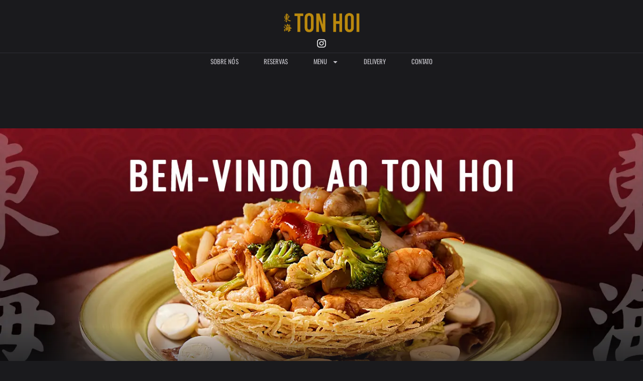

--- FILE ---
content_type: text/html; charset=UTF-8
request_url: https://tonhoi.com.br/
body_size: 19402
content:
<!doctype html>
<html lang="pt-BR">
<head>
	<meta charset="UTF-8">
	<meta name="viewport" content="width=device-width, initial-scale=1">
	<link rel="profile" href="https://gmpg.org/xfn/11">
	<title>Ton Hoi</title>
<meta name='robots' content='max-image-preview:large' />
<link rel="alternate" type="application/rss+xml" title="Feed para Ton Hoi &raquo;" href="https://tonhoi.com.br/feed/" />
<link rel="alternate" type="application/rss+xml" title="Feed de comentários para Ton Hoi &raquo;" href="https://tonhoi.com.br/comments/feed/" />
<link rel="alternate" title="oEmbed (JSON)" type="application/json+oembed" href="https://tonhoi.com.br/wp-json/oembed/1.0/embed?url=https%3A%2F%2Ftonhoi.com.br%2F" />
<link rel="alternate" title="oEmbed (XML)" type="text/xml+oembed" href="https://tonhoi.com.br/wp-json/oembed/1.0/embed?url=https%3A%2F%2Ftonhoi.com.br%2F&#038;format=xml" />
<style id='wp-img-auto-sizes-contain-inline-css'>
img:is([sizes=auto i],[sizes^="auto," i]){contain-intrinsic-size:3000px 1500px}
/*# sourceURL=wp-img-auto-sizes-contain-inline-css */
</style>
<style id='wp-emoji-styles-inline-css'>

	img.wp-smiley, img.emoji {
		display: inline !important;
		border: none !important;
		box-shadow: none !important;
		height: 1em !important;
		width: 1em !important;
		margin: 0 0.07em !important;
		vertical-align: -0.1em !important;
		background: none !important;
		padding: 0 !important;
	}
/*# sourceURL=wp-emoji-styles-inline-css */
</style>
<style id='global-styles-inline-css'>
:root{--wp--preset--aspect-ratio--square: 1;--wp--preset--aspect-ratio--4-3: 4/3;--wp--preset--aspect-ratio--3-4: 3/4;--wp--preset--aspect-ratio--3-2: 3/2;--wp--preset--aspect-ratio--2-3: 2/3;--wp--preset--aspect-ratio--16-9: 16/9;--wp--preset--aspect-ratio--9-16: 9/16;--wp--preset--color--black: #000000;--wp--preset--color--cyan-bluish-gray: #abb8c3;--wp--preset--color--white: #ffffff;--wp--preset--color--pale-pink: #f78da7;--wp--preset--color--vivid-red: #cf2e2e;--wp--preset--color--luminous-vivid-orange: #ff6900;--wp--preset--color--luminous-vivid-amber: #fcb900;--wp--preset--color--light-green-cyan: #7bdcb5;--wp--preset--color--vivid-green-cyan: #00d084;--wp--preset--color--pale-cyan-blue: #8ed1fc;--wp--preset--color--vivid-cyan-blue: #0693e3;--wp--preset--color--vivid-purple: #9b51e0;--wp--preset--gradient--vivid-cyan-blue-to-vivid-purple: linear-gradient(135deg,rgb(6,147,227) 0%,rgb(155,81,224) 100%);--wp--preset--gradient--light-green-cyan-to-vivid-green-cyan: linear-gradient(135deg,rgb(122,220,180) 0%,rgb(0,208,130) 100%);--wp--preset--gradient--luminous-vivid-amber-to-luminous-vivid-orange: linear-gradient(135deg,rgb(252,185,0) 0%,rgb(255,105,0) 100%);--wp--preset--gradient--luminous-vivid-orange-to-vivid-red: linear-gradient(135deg,rgb(255,105,0) 0%,rgb(207,46,46) 100%);--wp--preset--gradient--very-light-gray-to-cyan-bluish-gray: linear-gradient(135deg,rgb(238,238,238) 0%,rgb(169,184,195) 100%);--wp--preset--gradient--cool-to-warm-spectrum: linear-gradient(135deg,rgb(74,234,220) 0%,rgb(151,120,209) 20%,rgb(207,42,186) 40%,rgb(238,44,130) 60%,rgb(251,105,98) 80%,rgb(254,248,76) 100%);--wp--preset--gradient--blush-light-purple: linear-gradient(135deg,rgb(255,206,236) 0%,rgb(152,150,240) 100%);--wp--preset--gradient--blush-bordeaux: linear-gradient(135deg,rgb(254,205,165) 0%,rgb(254,45,45) 50%,rgb(107,0,62) 100%);--wp--preset--gradient--luminous-dusk: linear-gradient(135deg,rgb(255,203,112) 0%,rgb(199,81,192) 50%,rgb(65,88,208) 100%);--wp--preset--gradient--pale-ocean: linear-gradient(135deg,rgb(255,245,203) 0%,rgb(182,227,212) 50%,rgb(51,167,181) 100%);--wp--preset--gradient--electric-grass: linear-gradient(135deg,rgb(202,248,128) 0%,rgb(113,206,126) 100%);--wp--preset--gradient--midnight: linear-gradient(135deg,rgb(2,3,129) 0%,rgb(40,116,252) 100%);--wp--preset--font-size--small: 13px;--wp--preset--font-size--medium: 20px;--wp--preset--font-size--large: 36px;--wp--preset--font-size--x-large: 42px;--wp--preset--spacing--20: 0.44rem;--wp--preset--spacing--30: 0.67rem;--wp--preset--spacing--40: 1rem;--wp--preset--spacing--50: 1.5rem;--wp--preset--spacing--60: 2.25rem;--wp--preset--spacing--70: 3.38rem;--wp--preset--spacing--80: 5.06rem;--wp--preset--shadow--natural: 6px 6px 9px rgba(0, 0, 0, 0.2);--wp--preset--shadow--deep: 12px 12px 50px rgba(0, 0, 0, 0.4);--wp--preset--shadow--sharp: 6px 6px 0px rgba(0, 0, 0, 0.2);--wp--preset--shadow--outlined: 6px 6px 0px -3px rgb(255, 255, 255), 6px 6px rgb(0, 0, 0);--wp--preset--shadow--crisp: 6px 6px 0px rgb(0, 0, 0);}:root { --wp--style--global--content-size: 800px;--wp--style--global--wide-size: 1200px; }:where(body) { margin: 0; }.wp-site-blocks > .alignleft { float: left; margin-right: 2em; }.wp-site-blocks > .alignright { float: right; margin-left: 2em; }.wp-site-blocks > .aligncenter { justify-content: center; margin-left: auto; margin-right: auto; }:where(.wp-site-blocks) > * { margin-block-start: 24px; margin-block-end: 0; }:where(.wp-site-blocks) > :first-child { margin-block-start: 0; }:where(.wp-site-blocks) > :last-child { margin-block-end: 0; }:root { --wp--style--block-gap: 24px; }:root :where(.is-layout-flow) > :first-child{margin-block-start: 0;}:root :where(.is-layout-flow) > :last-child{margin-block-end: 0;}:root :where(.is-layout-flow) > *{margin-block-start: 24px;margin-block-end: 0;}:root :where(.is-layout-constrained) > :first-child{margin-block-start: 0;}:root :where(.is-layout-constrained) > :last-child{margin-block-end: 0;}:root :where(.is-layout-constrained) > *{margin-block-start: 24px;margin-block-end: 0;}:root :where(.is-layout-flex){gap: 24px;}:root :where(.is-layout-grid){gap: 24px;}.is-layout-flow > .alignleft{float: left;margin-inline-start: 0;margin-inline-end: 2em;}.is-layout-flow > .alignright{float: right;margin-inline-start: 2em;margin-inline-end: 0;}.is-layout-flow > .aligncenter{margin-left: auto !important;margin-right: auto !important;}.is-layout-constrained > .alignleft{float: left;margin-inline-start: 0;margin-inline-end: 2em;}.is-layout-constrained > .alignright{float: right;margin-inline-start: 2em;margin-inline-end: 0;}.is-layout-constrained > .aligncenter{margin-left: auto !important;margin-right: auto !important;}.is-layout-constrained > :where(:not(.alignleft):not(.alignright):not(.alignfull)){max-width: var(--wp--style--global--content-size);margin-left: auto !important;margin-right: auto !important;}.is-layout-constrained > .alignwide{max-width: var(--wp--style--global--wide-size);}body .is-layout-flex{display: flex;}.is-layout-flex{flex-wrap: wrap;align-items: center;}.is-layout-flex > :is(*, div){margin: 0;}body .is-layout-grid{display: grid;}.is-layout-grid > :is(*, div){margin: 0;}body{padding-top: 0px;padding-right: 0px;padding-bottom: 0px;padding-left: 0px;}a:where(:not(.wp-element-button)){text-decoration: underline;}:root :where(.wp-element-button, .wp-block-button__link){background-color: #32373c;border-width: 0;color: #fff;font-family: inherit;font-size: inherit;font-style: inherit;font-weight: inherit;letter-spacing: inherit;line-height: inherit;padding-top: calc(0.667em + 2px);padding-right: calc(1.333em + 2px);padding-bottom: calc(0.667em + 2px);padding-left: calc(1.333em + 2px);text-decoration: none;text-transform: inherit;}.has-black-color{color: var(--wp--preset--color--black) !important;}.has-cyan-bluish-gray-color{color: var(--wp--preset--color--cyan-bluish-gray) !important;}.has-white-color{color: var(--wp--preset--color--white) !important;}.has-pale-pink-color{color: var(--wp--preset--color--pale-pink) !important;}.has-vivid-red-color{color: var(--wp--preset--color--vivid-red) !important;}.has-luminous-vivid-orange-color{color: var(--wp--preset--color--luminous-vivid-orange) !important;}.has-luminous-vivid-amber-color{color: var(--wp--preset--color--luminous-vivid-amber) !important;}.has-light-green-cyan-color{color: var(--wp--preset--color--light-green-cyan) !important;}.has-vivid-green-cyan-color{color: var(--wp--preset--color--vivid-green-cyan) !important;}.has-pale-cyan-blue-color{color: var(--wp--preset--color--pale-cyan-blue) !important;}.has-vivid-cyan-blue-color{color: var(--wp--preset--color--vivid-cyan-blue) !important;}.has-vivid-purple-color{color: var(--wp--preset--color--vivid-purple) !important;}.has-black-background-color{background-color: var(--wp--preset--color--black) !important;}.has-cyan-bluish-gray-background-color{background-color: var(--wp--preset--color--cyan-bluish-gray) !important;}.has-white-background-color{background-color: var(--wp--preset--color--white) !important;}.has-pale-pink-background-color{background-color: var(--wp--preset--color--pale-pink) !important;}.has-vivid-red-background-color{background-color: var(--wp--preset--color--vivid-red) !important;}.has-luminous-vivid-orange-background-color{background-color: var(--wp--preset--color--luminous-vivid-orange) !important;}.has-luminous-vivid-amber-background-color{background-color: var(--wp--preset--color--luminous-vivid-amber) !important;}.has-light-green-cyan-background-color{background-color: var(--wp--preset--color--light-green-cyan) !important;}.has-vivid-green-cyan-background-color{background-color: var(--wp--preset--color--vivid-green-cyan) !important;}.has-pale-cyan-blue-background-color{background-color: var(--wp--preset--color--pale-cyan-blue) !important;}.has-vivid-cyan-blue-background-color{background-color: var(--wp--preset--color--vivid-cyan-blue) !important;}.has-vivid-purple-background-color{background-color: var(--wp--preset--color--vivid-purple) !important;}.has-black-border-color{border-color: var(--wp--preset--color--black) !important;}.has-cyan-bluish-gray-border-color{border-color: var(--wp--preset--color--cyan-bluish-gray) !important;}.has-white-border-color{border-color: var(--wp--preset--color--white) !important;}.has-pale-pink-border-color{border-color: var(--wp--preset--color--pale-pink) !important;}.has-vivid-red-border-color{border-color: var(--wp--preset--color--vivid-red) !important;}.has-luminous-vivid-orange-border-color{border-color: var(--wp--preset--color--luminous-vivid-orange) !important;}.has-luminous-vivid-amber-border-color{border-color: var(--wp--preset--color--luminous-vivid-amber) !important;}.has-light-green-cyan-border-color{border-color: var(--wp--preset--color--light-green-cyan) !important;}.has-vivid-green-cyan-border-color{border-color: var(--wp--preset--color--vivid-green-cyan) !important;}.has-pale-cyan-blue-border-color{border-color: var(--wp--preset--color--pale-cyan-blue) !important;}.has-vivid-cyan-blue-border-color{border-color: var(--wp--preset--color--vivid-cyan-blue) !important;}.has-vivid-purple-border-color{border-color: var(--wp--preset--color--vivid-purple) !important;}.has-vivid-cyan-blue-to-vivid-purple-gradient-background{background: var(--wp--preset--gradient--vivid-cyan-blue-to-vivid-purple) !important;}.has-light-green-cyan-to-vivid-green-cyan-gradient-background{background: var(--wp--preset--gradient--light-green-cyan-to-vivid-green-cyan) !important;}.has-luminous-vivid-amber-to-luminous-vivid-orange-gradient-background{background: var(--wp--preset--gradient--luminous-vivid-amber-to-luminous-vivid-orange) !important;}.has-luminous-vivid-orange-to-vivid-red-gradient-background{background: var(--wp--preset--gradient--luminous-vivid-orange-to-vivid-red) !important;}.has-very-light-gray-to-cyan-bluish-gray-gradient-background{background: var(--wp--preset--gradient--very-light-gray-to-cyan-bluish-gray) !important;}.has-cool-to-warm-spectrum-gradient-background{background: var(--wp--preset--gradient--cool-to-warm-spectrum) !important;}.has-blush-light-purple-gradient-background{background: var(--wp--preset--gradient--blush-light-purple) !important;}.has-blush-bordeaux-gradient-background{background: var(--wp--preset--gradient--blush-bordeaux) !important;}.has-luminous-dusk-gradient-background{background: var(--wp--preset--gradient--luminous-dusk) !important;}.has-pale-ocean-gradient-background{background: var(--wp--preset--gradient--pale-ocean) !important;}.has-electric-grass-gradient-background{background: var(--wp--preset--gradient--electric-grass) !important;}.has-midnight-gradient-background{background: var(--wp--preset--gradient--midnight) !important;}.has-small-font-size{font-size: var(--wp--preset--font-size--small) !important;}.has-medium-font-size{font-size: var(--wp--preset--font-size--medium) !important;}.has-large-font-size{font-size: var(--wp--preset--font-size--large) !important;}.has-x-large-font-size{font-size: var(--wp--preset--font-size--x-large) !important;}
:root :where(.wp-block-pullquote){font-size: 1.5em;line-height: 1.6;}
/*# sourceURL=global-styles-inline-css */
</style>
<link rel='stylesheet' id='hello-elementor-css' href='https://tonhoi.com.br/wp-content/themes/hello-elementor/assets/css/reset.css?ver=3.4.5' media='all' />
<link rel='stylesheet' id='hello-elementor-theme-style-css' href='https://tonhoi.com.br/wp-content/themes/hello-elementor/assets/css/theme.css?ver=3.4.5' media='all' />
<link rel='stylesheet' id='elementor-frontend-css' href='https://tonhoi.com.br/wp-content/plugins/elementor/assets/css/frontend.min.css?ver=3.33.4' media='all' />
<link rel='stylesheet' id='widget-image-css' href='https://tonhoi.com.br/wp-content/plugins/elementor/assets/css/widget-image.min.css?ver=3.33.4' media='all' />
<link rel='stylesheet' id='widget-divider-css' href='https://tonhoi.com.br/wp-content/plugins/elementor/assets/css/widget-divider.min.css?ver=3.33.4' media='all' />
<link rel='stylesheet' id='widget-nav-menu-css' href='https://tonhoi.com.br/wp-content/plugins/elementor-pro/assets/css/widget-nav-menu.min.css?ver=3.24.4' media='all' />
<link rel='stylesheet' id='elementor-post-6-css' href='https://tonhoi.com.br/wp-content/uploads/elementor/css/post-6.css?ver=1766292881' media='all' />
<link rel='stylesheet' id='elementor-pro-css' href='https://tonhoi.com.br/wp-content/plugins/elementor-pro/assets/css/frontend.min.css?ver=3.24.4' media='all' />
<link rel='stylesheet' id='e-animation-fadeInDown-css' href='https://tonhoi.com.br/wp-content/plugins/elementor/assets/lib/animations/styles/fadeInDown.min.css?ver=3.33.4' media='all' />
<link rel='stylesheet' id='e-animation-fadeInLeft-css' href='https://tonhoi.com.br/wp-content/plugins/elementor/assets/lib/animations/styles/fadeInLeft.min.css?ver=3.33.4' media='all' />
<link rel='stylesheet' id='widget-heading-css' href='https://tonhoi.com.br/wp-content/plugins/elementor/assets/css/widget-heading.min.css?ver=3.33.4' media='all' />
<link rel='stylesheet' id='e-animation-fadeInRight-css' href='https://tonhoi.com.br/wp-content/plugins/elementor/assets/lib/animations/styles/fadeInRight.min.css?ver=3.33.4' media='all' />
<link rel='stylesheet' id='swiper-css' href='https://tonhoi.com.br/wp-content/plugins/elementor/assets/lib/swiper/v8/css/swiper.min.css?ver=8.4.5' media='all' />
<link rel='stylesheet' id='e-swiper-css' href='https://tonhoi.com.br/wp-content/plugins/elementor/assets/css/conditionals/e-swiper.min.css?ver=3.33.4' media='all' />
<link rel='stylesheet' id='widget-image-carousel-css' href='https://tonhoi.com.br/wp-content/plugins/elementor/assets/css/widget-image-carousel.min.css?ver=3.33.4' media='all' />
<link rel='stylesheet' id='widget-nested-tabs-css' href='https://tonhoi.com.br/wp-content/plugins/elementor/assets/css/widget-nested-tabs.min.css?ver=3.33.4' media='all' />
<link rel='stylesheet' id='e-animation-fadeIn-css' href='https://tonhoi.com.br/wp-content/plugins/elementor/assets/lib/animations/styles/fadeIn.min.css?ver=3.33.4' media='all' />
<link rel='stylesheet' id='e-animation-fadeInUp-css' href='https://tonhoi.com.br/wp-content/plugins/elementor/assets/lib/animations/styles/fadeInUp.min.css?ver=3.33.4' media='all' />
<link rel='stylesheet' id='widget-gallery-css' href='https://tonhoi.com.br/wp-content/plugins/elementor-pro/assets/css/widget-gallery.min.css?ver=3.24.4' media='all' />
<link rel='stylesheet' id='elementor-gallery-css' href='https://tonhoi.com.br/wp-content/plugins/elementor/assets/lib/e-gallery/css/e-gallery.min.css?ver=1.2.0' media='all' />
<link rel='stylesheet' id='elementor-post-19-css' href='https://tonhoi.com.br/wp-content/uploads/elementor/css/post-19.css?ver=1768239928' media='all' />
<link rel='stylesheet' id='base-desktop-css' href='https://tonhoi.com.br/wp-content/uploads/elementor/css/base-desktop.css?ver=all' media='all' />
<link rel='stylesheet' id='elementor-post-12-css' href='https://tonhoi.com.br/wp-content/uploads/elementor/css/post-12.css?ver=1766292881' media='all' />
<link rel='stylesheet' id='elementor-post-398-css' href='https://tonhoi.com.br/wp-content/uploads/elementor/css/post-398.css?ver=1766292881' media='all' />
<link rel='stylesheet' id='elementor-gf-local-roboto-css' href='https://tonhoi.com.br/wp-content/uploads/elementor/google-fonts/css/roboto.css?ver=1752607698' media='all' />
<link rel='stylesheet' id='elementor-gf-local-robotoslab-css' href='https://tonhoi.com.br/wp-content/uploads/elementor/google-fonts/css/robotoslab.css?ver=1752607703' media='all' />
<link rel='stylesheet' id='elementor-gf-local-oswald-css' href='https://tonhoi.com.br/wp-content/uploads/elementor/google-fonts/css/oswald.css?ver=1752607706' media='all' />
<link rel='stylesheet' id='elementor-gf-local-arimo-css' href='https://tonhoi.com.br/wp-content/uploads/elementor/google-fonts/css/arimo.css?ver=1752607929' media='all' />
<script src="https://tonhoi.com.br/wp-includes/js/jquery/jquery.min.js?ver=3.7.1" id="jquery-core-js"></script>
<script src="https://tonhoi.com.br/wp-includes/js/jquery/jquery-migrate.min.js?ver=3.4.1" id="jquery-migrate-js"></script>
<link rel="https://api.w.org/" href="https://tonhoi.com.br/wp-json/" /><link rel="alternate" title="JSON" type="application/json" href="https://tonhoi.com.br/wp-json/wp/v2/pages/19" /><link rel="EditURI" type="application/rsd+xml" title="RSD" href="https://tonhoi.com.br/xmlrpc.php?rsd" />
<meta name="generator" content="WordPress 6.9" />
<link rel="canonical" href="https://tonhoi.com.br/" />
<link rel='shortlink' href='https://tonhoi.com.br/' />
<meta name="generator" content="Elementor 3.33.4; features: e_font_icon_svg, additional_custom_breakpoints; settings: css_print_method-external, google_font-enabled, font_display-swap">
			<style>
				.e-con.e-parent:nth-of-type(n+4):not(.e-lazyloaded):not(.e-no-lazyload),
				.e-con.e-parent:nth-of-type(n+4):not(.e-lazyloaded):not(.e-no-lazyload) * {
					background-image: none !important;
				}
				@media screen and (max-height: 1024px) {
					.e-con.e-parent:nth-of-type(n+3):not(.e-lazyloaded):not(.e-no-lazyload),
					.e-con.e-parent:nth-of-type(n+3):not(.e-lazyloaded):not(.e-no-lazyload) * {
						background-image: none !important;
					}
				}
				@media screen and (max-height: 640px) {
					.e-con.e-parent:nth-of-type(n+2):not(.e-lazyloaded):not(.e-no-lazyload),
					.e-con.e-parent:nth-of-type(n+2):not(.e-lazyloaded):not(.e-no-lazyload) * {
						background-image: none !important;
					}
				}
			</style>
			<link rel="icon" href="https://tonhoi.com.br/wp-content/uploads/2025/06/LOGO-TON-HOI-VARIACOES_DOURADO-3-144x150.png" sizes="32x32" />
<link rel="icon" href="https://tonhoi.com.br/wp-content/uploads/2025/06/LOGO-TON-HOI-VARIACOES_DOURADO-3.png" sizes="192x192" />
<link rel="apple-touch-icon" href="https://tonhoi.com.br/wp-content/uploads/2025/06/LOGO-TON-HOI-VARIACOES_DOURADO-3.png" />
<meta name="msapplication-TileImage" content="https://tonhoi.com.br/wp-content/uploads/2025/06/LOGO-TON-HOI-VARIACOES_DOURADO-3.png" />
</head>
<body class="home wp-singular page-template-default page page-id-19 wp-custom-logo wp-embed-responsive wp-theme-hello-elementor hello-elementor-default elementor-default elementor-kit-6 elementor-page elementor-page-19">



		<div data-elementor-type="header" data-elementor-id="12" class="elementor elementor-12 elementor-location-header" data-elementor-post-type="elementor_library">
			<div class="elementor-element elementor-element-728ef78 cabecalho e-con-full elementor-hidden-tablet elementor-hidden-mobile e-flex e-con e-parent" data-id="728ef78" data-element_type="container" data-settings="{&quot;background_background&quot;:&quot;classic&quot;,&quot;sticky&quot;:&quot;top&quot;,&quot;sticky_effects_offset&quot;:50,&quot;sticky_on&quot;:[&quot;desktop&quot;,&quot;tablet&quot;,&quot;mobile&quot;],&quot;sticky_offset&quot;:0}">
				<div class="elementor-element elementor-element-c2a0240 logo elementor-widget__width-initial elementor-hidden-tablet elementor-hidden-mobile elementor-widget elementor-widget-theme-site-logo elementor-widget-image" data-id="c2a0240" data-element_type="widget" data-widget_type="theme-site-logo.default">
				<div class="elementor-widget-container">
											<a href="https://tonhoi.com.br">
			<img fetchpriority="high" width="500" height="152" src="https://tonhoi.com.br/wp-content/uploads/2025/06/LOGO-TON-HOI-VARIACOES_DOURADO-2.png" class="attachment-full size-full wp-image-1076" alt="" srcset="https://tonhoi.com.br/wp-content/uploads/2025/06/LOGO-TON-HOI-VARIACOES_DOURADO-2.png 500w, https://tonhoi.com.br/wp-content/uploads/2025/06/LOGO-TON-HOI-VARIACOES_DOURADO-2-300x91.png 300w" sizes="(max-width: 500px) 100vw, 500px" />				</a>
											</div>
				</div>
				<div class="elementor-element elementor-element-d77d822 elementor-hidden-tablet elementor-hidden-mobile elementor-view-default elementor-widget elementor-widget-icon" data-id="d77d822" data-element_type="widget" data-widget_type="icon.default">
				<div class="elementor-widget-container">
							<div class="elementor-icon-wrapper">
			<a class="elementor-icon" href="https://www.instagram.com/tonhoirestaurante/">
			<svg aria-hidden="true" class="e-font-icon-svg e-fab-instagram" viewBox="0 0 448 512" xmlns="http://www.w3.org/2000/svg"><path d="M224.1 141c-63.6 0-114.9 51.3-114.9 114.9s51.3 114.9 114.9 114.9S339 319.5 339 255.9 287.7 141 224.1 141zm0 189.6c-41.1 0-74.7-33.5-74.7-74.7s33.5-74.7 74.7-74.7 74.7 33.5 74.7 74.7-33.6 74.7-74.7 74.7zm146.4-194.3c0 14.9-12 26.8-26.8 26.8-14.9 0-26.8-12-26.8-26.8s12-26.8 26.8-26.8 26.8 12 26.8 26.8zm76.1 27.2c-1.7-35.9-9.9-67.7-36.2-93.9-26.2-26.2-58-34.4-93.9-36.2-37-2.1-147.9-2.1-184.9 0-35.8 1.7-67.6 9.9-93.9 36.1s-34.4 58-36.2 93.9c-2.1 37-2.1 147.9 0 184.9 1.7 35.9 9.9 67.7 36.2 93.9s58 34.4 93.9 36.2c37 2.1 147.9 2.1 184.9 0 35.9-1.7 67.7-9.9 93.9-36.2 26.2-26.2 34.4-58 36.2-93.9 2.1-37 2.1-147.8 0-184.8zM398.8 388c-7.8 19.6-22.9 34.7-42.6 42.6-29.5 11.7-99.5 9-132.1 9s-102.7 2.6-132.1-9c-19.6-7.8-34.7-22.9-42.6-42.6-11.7-29.5-9-99.5-9-132.1s-2.6-102.7 9-132.1c7.8-19.6 22.9-34.7 42.6-42.6 29.5-11.7 99.5-9 132.1-9s102.7-2.6 132.1 9c19.6 7.8 34.7 22.9 42.6 42.6 11.7 29.5 9 99.5 9 132.1s2.7 102.7-9 132.1z"></path></svg>			</a>
		</div>
						</div>
				</div>
				<div class="elementor-element elementor-element-0bbf0e6 linha elementor-hidden-tablet elementor-hidden-mobile elementor-widget-divider--view-line elementor-widget elementor-widget-divider" data-id="0bbf0e6" data-element_type="widget" data-widget_type="divider.default">
				<div class="elementor-widget-container">
							<div class="elementor-divider">
			<span class="elementor-divider-separator">
						</span>
		</div>
						</div>
				</div>
				<div class="elementor-element elementor-element-ba62aa5 menu elementor-nav-menu--stretch elementor-hidden-tablet elementor-hidden-mobile elementor-nav-menu--dropdown-tablet elementor-nav-menu__text-align-aside elementor-nav-menu--toggle elementor-nav-menu--burger elementor-widget elementor-widget-nav-menu" data-id="ba62aa5" data-element_type="widget" data-settings="{&quot;full_width&quot;:&quot;stretch&quot;,&quot;layout&quot;:&quot;horizontal&quot;,&quot;submenu_icon&quot;:{&quot;value&quot;:&quot;&lt;svg class=\&quot;e-font-icon-svg e-fas-caret-down\&quot; viewBox=\&quot;0 0 320 512\&quot; xmlns=\&quot;http:\/\/www.w3.org\/2000\/svg\&quot;&gt;&lt;path d=\&quot;M31.3 192h257.3c17.8 0 26.7 21.5 14.1 34.1L174.1 354.8c-7.8 7.8-20.5 7.8-28.3 0L17.2 226.1C4.6 213.5 13.5 192 31.3 192z\&quot;&gt;&lt;\/path&gt;&lt;\/svg&gt;&quot;,&quot;library&quot;:&quot;fa-solid&quot;},&quot;toggle&quot;:&quot;burger&quot;}" data-widget_type="nav-menu.default">
				<div class="elementor-widget-container">
								<nav aria-label="Menu" class="elementor-nav-menu--main elementor-nav-menu__container elementor-nav-menu--layout-horizontal e--pointer-underline e--animation-fade">
				<ul id="menu-1-ba62aa5" class="elementor-nav-menu"><li class="menu-item menu-item-type-custom menu-item-object-custom current-menu-item current_page_item menu-item-home menu-item-79"><a href="https://tonhoi.com.br/#sobrenos" aria-current="page" class="elementor-item elementor-item-anchor">SOBRE NÓS</a></li>
<li class="menu-item menu-item-type-custom menu-item-object-custom current-menu-item current_page_item menu-item-home menu-item-80"><a href="https://tonhoi.com.br/#reservas" aria-current="page" class="elementor-item elementor-item-anchor">RESERVAS</a></li>
<li class="menu-item menu-item-type-custom menu-item-object-custom menu-item-has-children menu-item-81"><a href="https://tonhoi.com.br/cardapio/" class="elementor-item">MENU</a>
<ul class="sub-menu elementor-nav-menu--dropdown">
	<li class="menu-item menu-item-type-post_type menu-item-object-page menu-item-2123"><a href="https://tonhoi.com.br/cardapio/" class="elementor-sub-item">Cardápio</a></li>
	<li class="menu-item menu-item-type-post_type menu-item-object-page menu-item-1303"><a href="https://tonhoi.com.br/vinhos/" class="elementor-sub-item">Vinhos</a></li>
	<li class="menu-item menu-item-type-post_type menu-item-object-page menu-item-1841"><a href="https://tonhoi.com.br/drinks-autorais/" class="elementor-sub-item">Drinks Autorais</a></li>
</ul>
</li>
<li class="menu-item menu-item-type-custom menu-item-object-custom current-menu-item current_page_item menu-item-home menu-item-82"><a href="https://tonhoi.com.br/#delivery" aria-current="page" class="elementor-item elementor-item-anchor">DELIVERY</a></li>
<li class="menu-item menu-item-type-custom menu-item-object-custom menu-item-83"><a href="https://wa.me/+5511963090880" class="elementor-item">CONTATO</a></li>
</ul>			</nav>
					<div class="elementor-menu-toggle" role="button" tabindex="0" aria-label="Menu Toggle" aria-expanded="false">
			<svg aria-hidden="true" role="presentation" class="elementor-menu-toggle__icon--open e-font-icon-svg e-eicon-menu-bar" viewBox="0 0 1000 1000" xmlns="http://www.w3.org/2000/svg"><path d="M104 333H896C929 333 958 304 958 271S929 208 896 208H104C71 208 42 237 42 271S71 333 104 333ZM104 583H896C929 583 958 554 958 521S929 458 896 458H104C71 458 42 487 42 521S71 583 104 583ZM104 833H896C929 833 958 804 958 771S929 708 896 708H104C71 708 42 737 42 771S71 833 104 833Z"></path></svg><svg aria-hidden="true" role="presentation" class="elementor-menu-toggle__icon--close e-font-icon-svg e-eicon-close" viewBox="0 0 1000 1000" xmlns="http://www.w3.org/2000/svg"><path d="M742 167L500 408 258 167C246 154 233 150 217 150 196 150 179 158 167 167 154 179 150 196 150 212 150 229 154 242 171 254L408 500 167 742C138 771 138 800 167 829 196 858 225 858 254 829L496 587 738 829C750 842 767 846 783 846 800 846 817 842 829 829 842 817 846 804 846 783 846 767 842 750 829 737L588 500 833 258C863 229 863 200 833 171 804 137 775 137 742 167Z"></path></svg>			<span class="elementor-screen-only">Menu</span>
		</div>
					<nav class="elementor-nav-menu--dropdown elementor-nav-menu__container" aria-hidden="true">
				<ul id="menu-2-ba62aa5" class="elementor-nav-menu"><li class="menu-item menu-item-type-custom menu-item-object-custom current-menu-item current_page_item menu-item-home menu-item-79"><a href="https://tonhoi.com.br/#sobrenos" aria-current="page" class="elementor-item elementor-item-anchor" tabindex="-1">SOBRE NÓS</a></li>
<li class="menu-item menu-item-type-custom menu-item-object-custom current-menu-item current_page_item menu-item-home menu-item-80"><a href="https://tonhoi.com.br/#reservas" aria-current="page" class="elementor-item elementor-item-anchor" tabindex="-1">RESERVAS</a></li>
<li class="menu-item menu-item-type-custom menu-item-object-custom menu-item-has-children menu-item-81"><a href="https://tonhoi.com.br/cardapio/" class="elementor-item" tabindex="-1">MENU</a>
<ul class="sub-menu elementor-nav-menu--dropdown">
	<li class="menu-item menu-item-type-post_type menu-item-object-page menu-item-2123"><a href="https://tonhoi.com.br/cardapio/" class="elementor-sub-item" tabindex="-1">Cardápio</a></li>
	<li class="menu-item menu-item-type-post_type menu-item-object-page menu-item-1303"><a href="https://tonhoi.com.br/vinhos/" class="elementor-sub-item" tabindex="-1">Vinhos</a></li>
	<li class="menu-item menu-item-type-post_type menu-item-object-page menu-item-1841"><a href="https://tonhoi.com.br/drinks-autorais/" class="elementor-sub-item" tabindex="-1">Drinks Autorais</a></li>
</ul>
</li>
<li class="menu-item menu-item-type-custom menu-item-object-custom current-menu-item current_page_item menu-item-home menu-item-82"><a href="https://tonhoi.com.br/#delivery" aria-current="page" class="elementor-item elementor-item-anchor" tabindex="-1">DELIVERY</a></li>
<li class="menu-item menu-item-type-custom menu-item-object-custom menu-item-83"><a href="https://wa.me/+5511963090880" class="elementor-item" tabindex="-1">CONTATO</a></li>
</ul>			</nav>
						</div>
				</div>
				<div class="elementor-element elementor-element-96e6ebe elementor-absolute elementor-hidden-tablet elementor-hidden-mobile elementor-widget elementor-widget-html" data-id="96e6ebe" data-element_type="widget" data-settings="{&quot;_position&quot;:&quot;absolute&quot;}" data-widget_type="html.default">
				<div class="elementor-widget-container">
					<style>
body {
  margin: 0;
  font-family: Arial, sans-serif;
}

.cabecalho {
  position: fixed;
  top: 0;
  width: 100%;
  background: #f3f3f3;
  display: flex;
  flex-direction: column;
  align-items: center;
  padding: 20px 0;
  transition: all 1s ease-in-out;
  z-index: 1000;
}

.cabecalho.rolado {
  flex-direction: row;
  justify-content: flex-start;
  padding: 10px 40px;
  gap: 100px;
  transition: all 1s ease-in-out;
}

.logo {
  font-size: 24px;
  font-weight: bold;
  transition: all 1s ease-in-out;
}

.menu {
  display: flex;
  gap: 20px;
  transition: all 1s ease-in-out;
  flex-wrap: wrap;
}

.menu a {
  text-decoration: none;
  color: #333;
  font-weight: bold;
}




.linha {
  display: block;
  opacity: 1;
  transition: all 1s ease-in-out; visibility 1s ease;
}

.linha.oculta {
  display: none;
  transition: all 1s ease-in-out;
}


.instalinha {
  display: none;
  transition: all 1s ease-in-out; visibility 1s ease;
}

.instalinha.mostra {
  display: block;
  opacity: 1;
  transition: all 1s ease-in-out;
}




@media (max-width: 850px) {
    .instalinha.mostra {
  display: none !important;
    }
    
    .instalinha {
  display: none !important;
    }    
}
    
    
    
.elementor-nav-menu--layout-horizontal .elementor-nav-menu a:hover
{
    background-color: #2e2d34 !important;
    border-radius: 20px;
    
}


.elementor-nav-menu--layout-horizontal .elementor-nav-menu a:hover
{
    background-color: #2e2d34 !important;
    border-radius: 20px;
    
}

</style>



<script>
window.addEventListener('scroll', () => {
  const cabecalho = document.querySelector('.cabecalho');
  const linha = document.querySelector('.linha');
  
  const instalinha = document.querySelector('.instalinha');

  if (window.scrollY > 150) {
    cabecalho.classList.add('rolado');
    linha?.classList.add('oculta');
    instalinha?.classList.add('mostra');
  } else {
    cabecalho.classList.remove('rolado');
    linha?.classList.remove('oculta');
    instalinha?.classList.remove('mostra');
  }
});
</script>

				</div>
				</div>
				</div>
		<div class="elementor-element elementor-element-070bfa9 cabecalhoMO e-con-full elementor-hidden-desktop e-flex e-con e-parent" data-id="070bfa9" data-element_type="container" data-settings="{&quot;background_background&quot;:&quot;classic&quot;,&quot;sticky&quot;:&quot;top&quot;,&quot;sticky_effects_offset&quot;:50,&quot;sticky_on&quot;:[&quot;desktop&quot;,&quot;tablet&quot;,&quot;mobile&quot;],&quot;sticky_offset&quot;:0}">
				<div class="elementor-element elementor-element-6413f6c logoMO elementor-widget__width-initial elementor-widget elementor-widget-theme-site-logo elementor-widget-image" data-id="6413f6c" data-element_type="widget" data-widget_type="theme-site-logo.default">
				<div class="elementor-widget-container">
											<a href="https://tonhoi.com.br">
			<img fetchpriority="high" width="500" height="152" src="https://tonhoi.com.br/wp-content/uploads/2025/06/LOGO-TON-HOI-VARIACOES_DOURADO-2.png" class="attachment-full size-full wp-image-1076" alt="" srcset="https://tonhoi.com.br/wp-content/uploads/2025/06/LOGO-TON-HOI-VARIACOES_DOURADO-2.png 500w, https://tonhoi.com.br/wp-content/uploads/2025/06/LOGO-TON-HOI-VARIACOES_DOURADO-2-300x91.png 300w" sizes="(max-width: 500px) 100vw, 500px" />				</a>
											</div>
				</div>
				<div class="elementor-element elementor-element-f5c6bdd linhaMO elementor-widget-divider--view-line elementor-widget elementor-widget-divider" data-id="f5c6bdd" data-element_type="widget" data-widget_type="divider.default">
				<div class="elementor-widget-container">
							<div class="elementor-divider">
			<span class="elementor-divider-separator">
						</span>
		</div>
						</div>
				</div>
				<div class="elementor-element elementor-element-396f645 menuMO elementor-nav-menu--dropdown-none elementor-widget elementor-widget-nav-menu" data-id="396f645" data-element_type="widget" data-settings="{&quot;layout&quot;:&quot;horizontal&quot;,&quot;submenu_icon&quot;:{&quot;value&quot;:&quot;&lt;svg class=\&quot;e-font-icon-svg e-fas-caret-down\&quot; viewBox=\&quot;0 0 320 512\&quot; xmlns=\&quot;http:\/\/www.w3.org\/2000\/svg\&quot;&gt;&lt;path d=\&quot;M31.3 192h257.3c17.8 0 26.7 21.5 14.1 34.1L174.1 354.8c-7.8 7.8-20.5 7.8-28.3 0L17.2 226.1C4.6 213.5 13.5 192 31.3 192z\&quot;&gt;&lt;\/path&gt;&lt;\/svg&gt;&quot;,&quot;library&quot;:&quot;fa-solid&quot;}}" data-widget_type="nav-menu.default">
				<div class="elementor-widget-container">
								<nav aria-label="menuM222" class="elementor-nav-menu--main elementor-nav-menu__container elementor-nav-menu--layout-horizontal e--pointer-underline e--animation-fade">
				<ul id="menu-1-396f645" class="elementor-nav-menu"><li class="menu-item menu-item-type-custom menu-item-object-custom menu-item-1157"><a href="#reservas" class="elementor-item elementor-item-anchor">RESERVAS</a></li>
<li class="menu-item menu-item-type-custom menu-item-object-custom menu-item-has-children menu-item-1158"><a href="https://tonhoi.com.br/cardapio/" class="elementor-item">MENU</a>
<ul class="sub-menu elementor-nav-menu--dropdown">
	<li class="menu-item menu-item-type-post_type menu-item-object-page menu-item-1302"><a href="https://tonhoi.com.br/vinhos/" class="elementor-sub-item">Vinhos</a></li>
	<li class="menu-item menu-item-type-post_type menu-item-object-page menu-item-1884"><a href="https://tonhoi.com.br/drinks-autorais/" class="elementor-sub-item">Drinks Autorais</a></li>
</ul>
</li>
<li class="menu-item menu-item-type-custom menu-item-object-custom menu-item-1159"><a href="#delivery" class="elementor-item elementor-item-anchor">DELIVERY</a></li>
</ul>			</nav>
						<nav class="elementor-nav-menu--dropdown elementor-nav-menu__container" aria-hidden="true">
				<ul id="menu-2-396f645" class="elementor-nav-menu"><li class="menu-item menu-item-type-custom menu-item-object-custom menu-item-1157"><a href="#reservas" class="elementor-item elementor-item-anchor" tabindex="-1">RESERVAS</a></li>
<li class="menu-item menu-item-type-custom menu-item-object-custom menu-item-has-children menu-item-1158"><a href="https://tonhoi.com.br/cardapio/" class="elementor-item" tabindex="-1">MENU</a>
<ul class="sub-menu elementor-nav-menu--dropdown">
	<li class="menu-item menu-item-type-post_type menu-item-object-page menu-item-1302"><a href="https://tonhoi.com.br/vinhos/" class="elementor-sub-item" tabindex="-1">Vinhos</a></li>
	<li class="menu-item menu-item-type-post_type menu-item-object-page menu-item-1884"><a href="https://tonhoi.com.br/drinks-autorais/" class="elementor-sub-item" tabindex="-1">Drinks Autorais</a></li>
</ul>
</li>
<li class="menu-item menu-item-type-custom menu-item-object-custom menu-item-1159"><a href="#delivery" class="elementor-item elementor-item-anchor" tabindex="-1">DELIVERY</a></li>
</ul>			</nav>
						</div>
				</div>
				<div class="elementor-element elementor-element-67d8d45 menuMO elementor-nav-menu--stretch elementor-nav-menu--dropdown-mobile elementor-nav-menu__text-align-aside elementor-nav-menu--toggle elementor-nav-menu--burger elementor-widget elementor-widget-nav-menu" data-id="67d8d45" data-element_type="widget" data-settings="{&quot;full_width&quot;:&quot;stretch&quot;,&quot;layout&quot;:&quot;horizontal&quot;,&quot;submenu_icon&quot;:{&quot;value&quot;:&quot;&lt;svg class=\&quot;e-font-icon-svg e-fas-caret-down\&quot; viewBox=\&quot;0 0 320 512\&quot; xmlns=\&quot;http:\/\/www.w3.org\/2000\/svg\&quot;&gt;&lt;path d=\&quot;M31.3 192h257.3c17.8 0 26.7 21.5 14.1 34.1L174.1 354.8c-7.8 7.8-20.5 7.8-28.3 0L17.2 226.1C4.6 213.5 13.5 192 31.3 192z\&quot;&gt;&lt;\/path&gt;&lt;\/svg&gt;&quot;,&quot;library&quot;:&quot;fa-solid&quot;},&quot;toggle&quot;:&quot;burger&quot;}" data-widget_type="nav-menu.default">
				<div class="elementor-widget-container">
								<nav aria-label="menuM222" class="elementor-nav-menu--main elementor-nav-menu__container elementor-nav-menu--layout-horizontal e--pointer-underline e--animation-fade">
				<ul id="menu-1-67d8d45" class="elementor-nav-menu"><li class="menu-item menu-item-type-custom menu-item-object-custom menu-item-1202"><a href="#sobrenos" class="elementor-item elementor-item-anchor">SOBRE NÓS</a></li>
<li class="menu-item menu-item-type-custom menu-item-object-custom menu-item-1203"><a href="https://wa.me/+5511963090880" class="elementor-item">CONTATO</a></li>
</ul>			</nav>
					<div class="elementor-menu-toggle" role="button" tabindex="0" aria-label="Menu Toggle" aria-expanded="false">
			<svg aria-hidden="true" role="presentation" class="elementor-menu-toggle__icon--open e-font-icon-svg e-eicon-menu-bar" viewBox="0 0 1000 1000" xmlns="http://www.w3.org/2000/svg"><path d="M104 333H896C929 333 958 304 958 271S929 208 896 208H104C71 208 42 237 42 271S71 333 104 333ZM104 583H896C929 583 958 554 958 521S929 458 896 458H104C71 458 42 487 42 521S71 583 104 583ZM104 833H896C929 833 958 804 958 771S929 708 896 708H104C71 708 42 737 42 771S71 833 104 833Z"></path></svg><svg aria-hidden="true" role="presentation" class="elementor-menu-toggle__icon--close e-font-icon-svg e-eicon-close" viewBox="0 0 1000 1000" xmlns="http://www.w3.org/2000/svg"><path d="M742 167L500 408 258 167C246 154 233 150 217 150 196 150 179 158 167 167 154 179 150 196 150 212 150 229 154 242 171 254L408 500 167 742C138 771 138 800 167 829 196 858 225 858 254 829L496 587 738 829C750 842 767 846 783 846 800 846 817 842 829 829 842 817 846 804 846 783 846 767 842 750 829 737L588 500 833 258C863 229 863 200 833 171 804 137 775 137 742 167Z"></path></svg>			<span class="elementor-screen-only">Menu</span>
		</div>
					<nav class="elementor-nav-menu--dropdown elementor-nav-menu__container" aria-hidden="true">
				<ul id="menu-2-67d8d45" class="elementor-nav-menu"><li class="menu-item menu-item-type-custom menu-item-object-custom menu-item-1202"><a href="#sobrenos" class="elementor-item elementor-item-anchor" tabindex="-1">SOBRE NÓS</a></li>
<li class="menu-item menu-item-type-custom menu-item-object-custom menu-item-1203"><a href="https://wa.me/+5511963090880" class="elementor-item" tabindex="-1">CONTATO</a></li>
</ul>			</nav>
						</div>
				</div>
				<div class="elementor-element elementor-element-2c86d24 elementor-absolute elementor-widget elementor-widget-html" data-id="2c86d24" data-element_type="widget" data-settings="{&quot;_position&quot;:&quot;absolute&quot;}" data-widget_type="html.default">
				<div class="elementor-widget-container">
					<!-- <style>


.cabecalhoMO {
  position: fixed;
  top: 0;
  width: 100%;
  background: #f3f3f3;
  display: flex;
  flex-direction: column;
  align-items: center;
  padding: 20px 0;
  transition: all 1s ease-in-out;
  z-index: 1000;
}

.cabecalhoMO.rolado {
  flex-direction: row;
  justify-content: flex-start;
  padding: 10px 40px;
  gap: 100px;
  transition: all 1s ease-in-out;
}

.logoMO {
  font-size: 24px;
  font-weight: bold;
  transition: all 1s ease-in-out;
}

.menuMO {
  display: flex;
  gap: 20px;
  transition: all 1s ease-in-out;
  flex-wrap: wrap;
}


.menuMO.mostra {
    position: absolute;
    margin-left: -10%;
  transition: all 1s ease-in-out;    
}




.menuMO2 {
  display: flex;
}


.menuMO2.mostra {
    display: block;
    position: absolute;
    margin-right: 0px;
  transition: all 1s ease-in-out;    
}





.menuMO a {
  text-decoration: none;
  color: #333;
  font-weight: bold;
}




.linhaMO {
  display: block;
  opacity: 1;
  transition: all 1s ease-in-out; visibility 1s ease;
}

.linhaMO.oculta {
  display: none;
  transition: all 1s ease-in-out;
}



    
.elementor-nav-menu--layout-horizontal .elementor-nav-menu a:hover
{
    background-color: #2e2d34 !important;
    border-radius: 20px;
    
}


.elementor-nav-menu--layout-horizontal .elementor-nav-menu a:hover
{
    background-color: #2e2d34 !important;
    border-radius: 20px;
    
}

</style>



<script>
window.addEventListener('scroll', () => {
  const cabecalhoMO = document.querySelector('.cabecalhoMO');
  const linhaMO = document.querySelector('.linhaMO');
  
  const menuMO = document.querySelector('.menuMO');
  
  const menuMO2 = document.querySelector('.menuMO2');  

  if (window.scrollY > 150) {
    cabecalhoMO.classList.add('rolado');
    linhaMO?.classList.add('oculta');
    menuMO?.classList.add('mostra'); 
    
    menuMO2?.classList.add('mostra2');     

  } else {
    cabecalhoMO.classList.remove('rolado');
    linhaMO?.classList.remove('oculta');
    menuMO?.classList.remove('mostra'); 
    menuMO2?.classList.remove('mostra2');     
    

  }
});
</script> -->

				</div>
				</div>
				</div>
				</div>
		
<main id="content" class="site-main post-19 page type-page status-publish hentry">

	
	<div class="page-content">
				<div data-elementor-type="wp-page" data-elementor-id="19" class="elementor elementor-19" data-elementor-post-type="page">
				<div class="elementor-element elementor-element-eaa4ec6 e-con-full e-flex e-con e-parent" data-id="eaa4ec6" data-element_type="container">
				<div class="elementor-element elementor-element-3745fc1 elementor-widget elementor-widget-html" data-id="3745fc1" data-element_type="widget" data-widget_type="html.default">
				<div class="elementor-widget-container">
					<!-- POPUP OVERLAY 
<div id="popup-overlay" class="popup-overlay">
  <div class="popup-box">
    <button class="popup-close" id="popup-close">✕</button>
    <img decoding="async" src="https://tonhoi.com.br/wp-content/uploads/2025/12/POST_9_RECESSO_1311_D.png"
         alt="Aviso"
         class="popup-image" style="border-radius: 30px;">
  </div>
</div>

<style>
  .popup-overlay {
    position: fixed;
    inset: 0;
    background: rgba(0, 0, 0, 0.9); /* fundo preto 70% */
    display: flex;
    align-items: center;
    justify-content: center;
    z-index: 9999;
  }

  .popup-box {
    position: relative;
  }

  .popup-image {
    max-height: 45vw;
    width: auto;
    display: block;
    border-radius: 30px;
  }

  .popup-close {
    position: absolute;
    top: -10px;
    right: -10px;
    background: #000;
    color: #fff;
    border: none;
    border-radius: 50%;
    width: 50px;
    height: 50px;
    cursor: pointer;
    font-size: 16px;
    line-height: 28px;
  }
</style>

<script>
  // fechar ao clicar no X
  document.getElementById('popup-close').addEventListener('click', function () {
    document.getElementById('popup-overlay').style.display = 'none';
  });

  // fechar ao clicar fora da caixa
  document.getElementById('popup-overlay').addEventListener('click', function (e) {
    if (e.target.id === 'popup-overlay') {
      this.style.display = 'none';
    }
  });
</script>
-->				</div>
				</div>
				</div>
		<div class="elementor-element elementor-element-8bbc57b e-con-full e-flex elementor-invisible e-con e-parent" data-id="8bbc57b" data-element_type="container" data-settings="{&quot;animation&quot;:&quot;fadeInDown&quot;}">
				<div class="elementor-element elementor-element-fedcb5c elementor-hidden-desktop elementor-widget elementor-widget-image" data-id="fedcb5c" data-element_type="widget" data-widget_type="image.default">
				<div class="elementor-widget-container">
															<img decoding="async" width="640" height="1140" src="https://tonhoi.com.br/wp-content/uploads/2025/07/imagem_2025-07-10_112339897.webp" class="attachment-full size-full wp-image-921" alt="" srcset="https://tonhoi.com.br/wp-content/uploads/2025/07/imagem_2025-07-10_112339897.webp 640w, https://tonhoi.com.br/wp-content/uploads/2025/07/imagem_2025-07-10_112339897-168x300.webp 168w, https://tonhoi.com.br/wp-content/uploads/2025/07/imagem_2025-07-10_112339897-575x1024.webp 575w" sizes="(max-width: 640px) 100vw, 640px" />															</div>
				</div>
				<div class="elementor-element elementor-element-390d3fd elementor-hidden-tablet elementor-hidden-mobile elementor-widget elementor-widget-image" data-id="390d3fd" data-element_type="widget" data-widget_type="image.default">
				<div class="elementor-widget-container">
															<img decoding="async" width="1366" height="550" src="https://tonhoi.com.br/wp-content/uploads/2025/07/imagem_2025-07-10_111006205.webp" class="attachment-full size-full wp-image-909" alt="" srcset="https://tonhoi.com.br/wp-content/uploads/2025/07/imagem_2025-07-10_111006205.webp 1366w, https://tonhoi.com.br/wp-content/uploads/2025/07/imagem_2025-07-10_111006205-300x121.webp 300w, https://tonhoi.com.br/wp-content/uploads/2025/07/imagem_2025-07-10_111006205-1024x412.webp 1024w, https://tonhoi.com.br/wp-content/uploads/2025/07/imagem_2025-07-10_111006205-768x309.webp 768w" sizes="(max-width: 1366px) 100vw, 1366px" />															</div>
				</div>
		<div class="elementor-element elementor-element-af1d204 e-con-full linha-cinza e-flex e-con e-child" data-id="af1d204" data-element_type="container" data-settings="{&quot;position&quot;:&quot;absolute&quot;}">
				</div>
				</div>
		<div class="elementor-element elementor-element-7d02f30 e-con-full e-flex e-con e-parent" data-id="7d02f30" data-element_type="container" id="sobrenos" data-settings="{&quot;background_background&quot;:&quot;classic&quot;}">
		<div class="elementor-element elementor-element-b27e413 e-con-full e-flex e-con e-child" data-id="b27e413" data-element_type="container">
				<div class="elementor-element elementor-element-331dbf4 elementor-invisible elementor-widget elementor-widget-button" data-id="331dbf4" data-element_type="widget" data-settings="{&quot;_animation&quot;:&quot;fadeInLeft&quot;}" data-widget_type="button.default">
				<div class="elementor-widget-container">
									<div class="elementor-button-wrapper">
					<a class="elementor-button elementor-button-link elementor-size-sm" href="#">
						<span class="elementor-button-content-wrapper">
									<span class="elementor-button-text">sobre nós</span>
					</span>
					</a>
				</div>
								</div>
				</div>
				<div class="elementor-element elementor-element-fb0dd72 elementor-widget__width-inherit elementor-invisible elementor-widget elementor-widget-heading" data-id="fb0dd72" data-element_type="widget" data-settings="{&quot;_animation&quot;:&quot;fadeInLeft&quot;,&quot;_animation_delay&quot;:300}" data-widget_type="heading.default">
				<div class="elementor-widget-container">
					<h2 class="elementor-heading-title elementor-size-default">uma história de tradição<br>
e excelência</h2>				</div>
				</div>
				<div class="elementor-element elementor-element-7fbe36d elementor-widget__width-inherit elementor-invisible elementor-widget elementor-widget-text-editor" data-id="7fbe36d" data-element_type="widget" data-settings="{&quot;_animation&quot;:&quot;fadeInLeft&quot;,&quot;_animation_delay&quot;:600}" data-widget_type="text-editor.default">
				<div class="elementor-widget-container">
									<p>Restaurante fundado em 1968 por James e Ketty, imigrantes chineses, em São Paulo, remontando mais de 5 décadas de história e tradição, atualmente comandado por Tommy Wong, filho do casal.</p>								</div>
				</div>
		<div class="elementor-element elementor-element-cb5b448 e-con-full e-flex e-con e-child" data-id="cb5b448" data-element_type="container">
				<div class="elementor-element elementor-element-770ca5e elementor-widget__width-auto elementor-hidden-desktop elementor-hidden-tablet elementor-hidden-mobile elementor-invisible elementor-widget elementor-widget-button" data-id="770ca5e" data-element_type="widget" data-settings="{&quot;_animation&quot;:&quot;fadeInLeft&quot;,&quot;_animation_delay&quot;:900}" data-widget_type="button.default">
				<div class="elementor-widget-container">
									<div class="elementor-button-wrapper">
					<a class="elementor-button elementor-button-link elementor-size-sm" href="#">
						<span class="elementor-button-content-wrapper">
									<span class="elementor-button-text">conheça nossa história</span>
					</span>
					</a>
				</div>
								</div>
				</div>
				<div class="elementor-element elementor-element-86f802f elementor-widget__width-auto elementor-invisible elementor-widget elementor-widget-button" data-id="86f802f" data-element_type="widget" data-settings="{&quot;_animation&quot;:&quot;fadeInLeft&quot;,&quot;_animation_delay&quot;:1500}" data-widget_type="button.default">
				<div class="elementor-widget-container">
									<div class="elementor-button-wrapper">
					<a class="elementor-button elementor-button-link elementor-size-sm" href="https://www.google.com/maps/place/Ton+Hoi/@-23.5824872,-46.7152863,15.75z/data=!4m6!3m5!1s0x94ce56fc7d075889:0x4de2e041faaed9da!8m2!3d-23.5823796!4d-46.7136714!16s%2Fg%2F1tdr4fjv?entry=ttu&#038;g_ep=EgoyMDI1MDcxMy4wIKXMDSoASAFQAw%3D%3D" target="_blank">
						<span class="elementor-button-content-wrapper">
									<span class="elementor-button-text">endereço</span>
					</span>
					</a>
				</div>
								</div>
				</div>
				</div>
				</div>
		<div class="elementor-element elementor-element-9833a7a e-con-full e-flex e-con e-child" data-id="9833a7a" data-element_type="container">
				<div class="elementor-element elementor-element-a82f60e elementor-widget__width-inherit elementor-invisible elementor-widget elementor-widget-image" data-id="a82f60e" data-element_type="widget" data-settings="{&quot;_animation&quot;:&quot;fadeInRight&quot;,&quot;_animation_delay&quot;:2100}" data-widget_type="image.default">
				<div class="elementor-widget-container">
															<img loading="lazy" decoding="async" width="763" height="421" src="https://tonhoi.com.br/wp-content/uploads/2025/07/Rectangle-51.webp" class="attachment-full size-full wp-image-982" alt="" srcset="https://tonhoi.com.br/wp-content/uploads/2025/07/Rectangle-51.webp 763w, https://tonhoi.com.br/wp-content/uploads/2025/07/Rectangle-51-300x166.webp 300w" sizes="(max-width: 763px) 100vw, 763px" />															</div>
				</div>
				</div>
				</div>
		<div class="elementor-element elementor-element-4076f7b e-con-full e-flex e-con e-parent" data-id="4076f7b" data-element_type="container" id="cardapio" data-settings="{&quot;background_background&quot;:&quot;classic&quot;}">
		<div class="elementor-element elementor-element-a2d6c4b e-con-full linha-cinza-cima e-flex e-con e-child" data-id="a2d6c4b" data-element_type="container" data-settings="{&quot;position&quot;:&quot;absolute&quot;}">
				</div>
		<div class="elementor-element elementor-element-4f68ef2 e-con-full e-flex e-con e-child" data-id="4f68ef2" data-element_type="container">
				<div class="elementor-element elementor-element-cb1ba34 elementor-invisible elementor-widget elementor-widget-heading" data-id="cb1ba34" data-element_type="widget" data-settings="{&quot;_animation&quot;:&quot;fadeInLeft&quot;}" data-widget_type="heading.default">
				<div class="elementor-widget-container">
					<h2 class="elementor-heading-title elementor-size-default">nosso menu</h2>				</div>
				</div>
				<div class="elementor-element elementor-element-7d1ed66 e-n-tabs-mobile elementor-invisible elementor-widget elementor-widget-n-tabs" data-id="7d1ed66" data-element_type="widget" data-settings="{&quot;tabs_justify_horizontal&quot;:&quot;start&quot;,&quot;_animation&quot;:&quot;fadeInRight&quot;,&quot;tabs_justify_horizontal_mobile&quot;:&quot;center&quot;,&quot;horizontal_scroll&quot;:&quot;disable&quot;}" data-widget_type="nested-tabs.default">
				<div class="elementor-widget-container">
							<div class="e-n-tabs" data-widget-number="131198310" aria-label="Abas. Abra itens com &quot;Enter&quot; ou &quot;Espaço&quot;, feche com &quot;Escape&quot; e navegue usando as teclas de &quot;Seta&quot;.">
			<div class="e-n-tabs-heading" role="tablist">
					<button id="e-n-tab-title-1311983101" data-tab-title-id="e-n-tab-title-1311983101" class="e-n-tab-title" aria-selected="true" data-tab-index="1" role="tab" tabindex="0" aria-controls="e-n-tab-content-1311983101" style="--n-tabs-title-order: 1;">
						<span class="e-n-tab-title-text">
				Entradas			</span>
		</button>
				<button id="e-n-tab-title-1311983102" data-tab-title-id="e-n-tab-title-1311983102" class="e-n-tab-title" aria-selected="false" data-tab-index="2" role="tab" tabindex="-1" aria-controls="e-n-tab-content-1311983102" style="--n-tabs-title-order: 2;">
						<span class="e-n-tab-title-text">
				Pratos principais			</span>
		</button>
				<button id="e-n-tab-title-1311983103" data-tab-title-id="e-n-tab-title-1311983103" class="e-n-tab-title" aria-selected="false" data-tab-index="3" role="tab" tabindex="-1" aria-controls="e-n-tab-content-1311983103" style="--n-tabs-title-order: 3;">
						<span class="e-n-tab-title-text">
				Sopas			</span>
		</button>
				<button id="e-n-tab-title-1311983104" data-tab-title-id="e-n-tab-title-1311983104" class="e-n-tab-title" aria-selected="false" data-tab-index="4" role="tab" tabindex="-1" aria-controls="e-n-tab-content-1311983104" style="--n-tabs-title-order: 4;">
						<span class="e-n-tab-title-text">
				Especialidade da casa			</span>
		</button>
				<button id="e-n-tab-title-1311983105" data-tab-title-id="e-n-tab-title-1311983105" class="e-n-tab-title" aria-selected="false" data-tab-index="5" role="tab" tabindex="-1" aria-controls="e-n-tab-content-1311983105" style="--n-tabs-title-order: 5;">
						<span class="e-n-tab-title-text">
				Sobremesas			</span>
		</button>
					</div>
			<div class="e-n-tabs-content">
				<div id="e-n-tab-content-1311983101" role="tabpanel" aria-labelledby="e-n-tab-title-1311983101" data-tab-index="1" style="--n-tabs-title-order: 1;" class="e-active elementor-element elementor-element-6ec2551 e-con-full e-flex e-con e-child" data-id="6ec2551" data-element_type="container">
				<div class="elementor-element elementor-element-c638722 elementor-arrows-position-outside elementor-widget elementor-widget-image-carousel" data-id="c638722" data-element_type="widget" data-settings="{&quot;navigation&quot;:&quot;arrows&quot;,&quot;image_spacing_custom&quot;:{&quot;unit&quot;:&quot;px&quot;,&quot;size&quot;:5,&quot;sizes&quot;:[]},&quot;slides_to_show_mobile&quot;:&quot;1&quot;,&quot;autoplay&quot;:&quot;yes&quot;,&quot;pause_on_hover&quot;:&quot;yes&quot;,&quot;pause_on_interaction&quot;:&quot;yes&quot;,&quot;autoplay_speed&quot;:5000,&quot;infinite&quot;:&quot;yes&quot;,&quot;speed&quot;:500,&quot;image_spacing_custom_tablet&quot;:{&quot;unit&quot;:&quot;px&quot;,&quot;size&quot;:&quot;&quot;,&quot;sizes&quot;:[]}}" data-widget_type="image-carousel.default">
				<div class="elementor-widget-container">
							<div class="elementor-image-carousel-wrapper swiper" role="region" aria-roledescription="carousel" aria-label="01" dir="ltr">
			<div class="elementor-image-carousel swiper-wrapper" aria-live="off">
								<div class="swiper-slide" role="group" aria-roledescription="slide" aria-label="1 de 23"><figure class="swiper-slide-inner"><img decoding="async" class="swiper-slide-image" src="https://tonhoi.com.br/wp-content/uploads/2025/07/Ostras-com-gengibre-scaled.jpg" alt="Ostras com gengibre" /><figcaption class="elementor-image-carousel-caption">Ostras com gengibre</figcaption></figure></div><div class="swiper-slide" role="group" aria-roledescription="slide" aria-label="2 de 23"><figure class="swiper-slide-inner"><img decoding="async" class="swiper-slide-image" src="https://tonhoi.com.br/wp-content/uploads/2025/07/Tsun-Yu-Phien-4-scaled.jpg" alt="Tsun Yu Phien" /><figcaption class="elementor-image-carousel-caption">Tsun Yu Phien</figcaption></figure></div><div class="swiper-slide" role="group" aria-roledescription="slide" aria-label="3 de 23"><figure class="swiper-slide-inner"><img decoding="async" class="swiper-slide-image" src="https://tonhoi.com.br/wp-content/uploads/2025/07/Paltzi-vegetariano.jpg" alt="Paltzi vegetariano" /><figcaption class="elementor-image-carousel-caption">Paltzi vegetariano</figcaption></figure></div><div class="swiper-slide" role="group" aria-roledescription="slide" aria-label="4 de 23"><figure class="swiper-slide-inner"><img decoding="async" class="swiper-slide-image" src="https://tonhoi.com.br/wp-content/uploads/2025/07/Paltzi-de-carne.jpg" alt="Paltzi de carne" /><figcaption class="elementor-image-carousel-caption">Paltzi de carne</figcaption></figure></div><div class="swiper-slide" role="group" aria-roledescription="slide" aria-label="5 de 23"><figure class="swiper-slide-inner"><img decoding="async" class="swiper-slide-image" src="https://tonhoi.com.br/wp-content/uploads/2025/07/Kwuo-Thie-scaled.jpg" alt="Kwuo Thie" /><figcaption class="elementor-image-carousel-caption">Kwuo Thie</figcaption></figure></div><div class="swiper-slide" role="group" aria-roledescription="slide" aria-label="6 de 23"><figure class="swiper-slide-inner"><img decoding="async" class="swiper-slide-image" src="https://tonhoi.com.br/wp-content/uploads/2025/07/Kialtzi-frito-de-carne-scaled.jpg" alt="Wan tan frito" /><figcaption class="elementor-image-carousel-caption">Wan tan frito</figcaption></figure></div><div class="swiper-slide" role="group" aria-roledescription="slide" aria-label="7 de 23"><figure class="swiper-slide-inner"><img decoding="async" class="swiper-slide-image" src="https://tonhoi.com.br/wp-content/uploads/2025/07/Man-thau-1-scaled.jpg" alt="Man thau" /><figcaption class="elementor-image-carousel-caption">Man thau</figcaption></figure></div><div class="swiper-slide" role="group" aria-roledescription="slide" aria-label="8 de 23"><figure class="swiper-slide-inner"><img decoding="async" class="swiper-slide-image" src="https://tonhoi.com.br/wp-content/uploads/2025/07/Pepino-doce-azedo-1-scaled.jpg" alt="Pepino doce azedo" /><figcaption class="elementor-image-carousel-caption">Pepino doce azedo</figcaption></figure></div><div class="swiper-slide" role="group" aria-roledescription="slide" aria-label="9 de 23"><figure class="swiper-slide-inner"><img decoding="async" class="swiper-slide-image" src="https://tonhoi.com.br/wp-content/uploads/2025/07/Salada-de-polvo-1-scaled.jpg" alt="Salada de polvo" /><figcaption class="elementor-image-carousel-caption">Salada de polvo</figcaption></figure></div><div class="swiper-slide" role="group" aria-roledescription="slide" aria-label="10 de 23"><figure class="swiper-slide-inner"><img decoding="async" class="swiper-slide-image" src="https://tonhoi.com.br/wp-content/uploads/2025/07/Moela-1-scaled.jpg" alt="Moela" /><figcaption class="elementor-image-carousel-caption">Moela</figcaption></figure></div><div class="swiper-slide" role="group" aria-roledescription="slide" aria-label="11 de 23"><figure class="swiper-slide-inner"><img decoding="async" class="swiper-slide-image" src="https://tonhoi.com.br/wp-content/uploads/2025/07/Pepino-com-moela-2-scaled.jpg" alt="Pepino com moela" /><figcaption class="elementor-image-carousel-caption">Pepino com moela</figcaption></figure></div><div class="swiper-slide" role="group" aria-roledescription="slide" aria-label="12 de 23"><figure class="swiper-slide-inner"><img decoding="async" class="swiper-slide-image" src="https://tonhoi.com.br/wp-content/uploads/2025/07/Couvert-de-nabo-1-scaled.jpg" alt="Couvert de nabo" /><figcaption class="elementor-image-carousel-caption">Couvert de nabo</figcaption></figure></div><div class="swiper-slide" role="group" aria-roledescription="slide" aria-label="13 de 23"><figure class="swiper-slide-inner"><img decoding="async" class="swiper-slide-image" src="https://tonhoi.com.br/wp-content/uploads/2025/07/Couvert-1-scaled.jpg" alt="Couvert" /><figcaption class="elementor-image-carousel-caption">Couvert</figcaption></figure></div><div class="swiper-slide" role="group" aria-roledescription="slide" aria-label="14 de 23"><figure class="swiper-slide-inner"><img decoding="async" class="swiper-slide-image" src="https://tonhoi.com.br/wp-content/uploads/2025/07/Ostras-empanadas-1-scaled.jpg" alt="Ostras empanadas" /><figcaption class="elementor-image-carousel-caption">Ostras empanadas</figcaption></figure></div><div class="swiper-slide" role="group" aria-roledescription="slide" aria-label="15 de 23"><figure class="swiper-slide-inner"><img decoding="async" class="swiper-slide-image" src="https://tonhoi.com.br/wp-content/uploads/2025/07/San-Yue-1-scaled.jpg" alt="San Yue" /><figcaption class="elementor-image-carousel-caption">San Yue</figcaption></figure></div><div class="swiper-slide" role="group" aria-roledescription="slide" aria-label="16 de 23"><figure class="swiper-slide-inner"><img decoding="async" class="swiper-slide-image" src="https://tonhoi.com.br/wp-content/uploads/2025/07/Ostras-ao-vapor-com-thau-si-1-scaled.jpg" alt="Ostras ao vapor com thau-si" /><figcaption class="elementor-image-carousel-caption">Ostras ao vapor com thau-si</figcaption></figure></div><div class="swiper-slide" role="group" aria-roledescription="slide" aria-label="17 de 23"><figure class="swiper-slide-inner"><img decoding="async" class="swiper-slide-image" src="https://tonhoi.com.br/wp-content/uploads/2025/07/Costelinha-frita-1-scaled.jpg" alt="Costelinha frita" /><figcaption class="elementor-image-carousel-caption">Costelinha frita</figcaption></figure></div><div class="swiper-slide" role="group" aria-roledescription="slide" aria-label="18 de 23"><figure class="swiper-slide-inner"><img decoding="async" class="swiper-slide-image" src="https://tonhoi.com.br/wp-content/uploads/2025/07/Camarao-empanado-1-scaled.jpg" alt="Camarão empanado" /><figcaption class="elementor-image-carousel-caption">Camarão empanado</figcaption></figure></div><div class="swiper-slide" role="group" aria-roledescription="slide" aria-label="19 de 23"><figure class="swiper-slide-inner"><img decoding="async" class="swiper-slide-image" src="https://tonhoi.com.br/wp-content/uploads/2025/07/Peixe-empanado-2-scaled.jpg" alt="Peixe empanado" /><figcaption class="elementor-image-carousel-caption">Peixe empanado</figcaption></figure></div><div class="swiper-slide" role="group" aria-roledescription="slide" aria-label="20 de 23"><figure class="swiper-slide-inner"><img decoding="async" class="swiper-slide-image" src="https://tonhoi.com.br/wp-content/uploads/2025/07/Rolinho-primavera-1-scaled.jpg" alt="Rolinho primavera" /><figcaption class="elementor-image-carousel-caption">Rolinho primavera</figcaption></figure></div><div class="swiper-slide" role="group" aria-roledescription="slide" aria-label="21 de 23"><figure class="swiper-slide-inner"><img decoding="async" class="swiper-slide-image" src="https://tonhoi.com.br/wp-content/uploads/2025/07/Kialtzi-cozido-de-carne-1-scaled.jpg" alt="Kialtzi cozido de carne" /><figcaption class="elementor-image-carousel-caption">Kialtzi cozido de carne</figcaption></figure></div><div class="swiper-slide" role="group" aria-roledescription="slide" aria-label="22 de 23"><figure class="swiper-slide-inner"><img decoding="async" class="swiper-slide-image" src="https://tonhoi.com.br/wp-content/uploads/2025/07/Ostras-frescas-1-scaled.jpg" alt="Ostras frescas" /><figcaption class="elementor-image-carousel-caption">Ostras frescas</figcaption></figure></div><div class="swiper-slide" role="group" aria-roledescription="slide" aria-label="23 de 23"><figure class="swiper-slide-inner"><img decoding="async" class="swiper-slide-image" src="https://tonhoi.com.br/wp-content/uploads/2025/07/Kialtzi-cozido-de-camarao-scaled.webp" alt="Kialtzi cozido de camarão" /><figcaption class="elementor-image-carousel-caption">Kialtzi cozido de camarão</figcaption></figure></div>			</div>
												<div class="elementor-swiper-button elementor-swiper-button-prev" role="button" tabindex="0">
						<svg aria-hidden="true" class="e-font-icon-svg e-eicon-chevron-left" viewBox="0 0 1000 1000" xmlns="http://www.w3.org/2000/svg"><path d="M646 125C629 125 613 133 604 142L308 442C296 454 292 471 292 487 292 504 296 521 308 533L604 854C617 867 629 875 646 875 663 875 679 871 692 858 704 846 713 829 713 812 713 796 708 779 692 767L438 487 692 225C700 217 708 204 708 187 708 171 704 154 692 142 675 129 663 125 646 125Z"></path></svg>					</div>
					<div class="elementor-swiper-button elementor-swiper-button-next" role="button" tabindex="0">
						<svg aria-hidden="true" class="e-font-icon-svg e-eicon-chevron-right" viewBox="0 0 1000 1000" xmlns="http://www.w3.org/2000/svg"><path d="M696 533C708 521 713 504 713 487 713 471 708 454 696 446L400 146C388 133 375 125 354 125 338 125 325 129 313 142 300 154 292 171 292 187 292 204 296 221 308 233L563 492 304 771C292 783 288 800 288 817 288 833 296 850 308 863 321 871 338 875 354 875 371 875 388 867 400 854L696 533Z"></path></svg>					</div>
				
									</div>
						</div>
				</div>
				</div>
		<div id="e-n-tab-content-1311983102" role="tabpanel" aria-labelledby="e-n-tab-title-1311983102" data-tab-index="2" style="--n-tabs-title-order: 2;" class=" elementor-element elementor-element-800fa2c e-con-full e-flex e-con e-child" data-id="800fa2c" data-element_type="container">
				<div class="elementor-element elementor-element-f6ad985 elementor-arrows-position-outside elementor-widget elementor-widget-image-carousel" data-id="f6ad985" data-element_type="widget" data-settings="{&quot;navigation&quot;:&quot;arrows&quot;,&quot;image_spacing_custom&quot;:{&quot;unit&quot;:&quot;px&quot;,&quot;size&quot;:5,&quot;sizes&quot;:[]},&quot;slides_to_show_mobile&quot;:&quot;1&quot;,&quot;autoplay&quot;:&quot;yes&quot;,&quot;pause_on_hover&quot;:&quot;yes&quot;,&quot;pause_on_interaction&quot;:&quot;yes&quot;,&quot;autoplay_speed&quot;:5000,&quot;infinite&quot;:&quot;yes&quot;,&quot;speed&quot;:500,&quot;image_spacing_custom_tablet&quot;:{&quot;unit&quot;:&quot;px&quot;,&quot;size&quot;:&quot;&quot;,&quot;sizes&quot;:[]}}" data-widget_type="image-carousel.default">
				<div class="elementor-widget-container">
							<div class="elementor-image-carousel-wrapper swiper" role="region" aria-roledescription="carousel" aria-label="02" dir="ltr">
			<div class="elementor-image-carousel swiper-wrapper" aria-live="off">
								<div class="swiper-slide" role="group" aria-roledescription="slide" aria-label="1 de 49"><figure class="swiper-slide-inner"><img decoding="async" class="swiper-slide-image" src="https://tonhoi.com.br/wp-content/uploads/2025/07/Ta-Lu-Mien-scaled.jpg" alt="Ta Lu Mien" /><figcaption class="elementor-image-carousel-caption">Ta Lu Mien</figcaption></figure></div><div class="swiper-slide" role="group" aria-roledescription="slide" aria-label="2 de 49"><figure class="swiper-slide-inner"><img decoding="async" class="swiper-slide-image" src="https://tonhoi.com.br/wp-content/uploads/2025/06/Costelinha-doce-azeda-scaled.jpg" alt="Costelinha doce azeda" /><figcaption class="elementor-image-carousel-caption">Costelinha doce azeda</figcaption></figure></div><div class="swiper-slide" role="group" aria-roledescription="slide" aria-label="3 de 49"><figure class="swiper-slide-inner"><img decoding="async" class="swiper-slide-image" src="https://tonhoi.com.br/wp-content/uploads/2025/07/Frango-xadrez-scaled.jpg" alt="Frango xadrez com amendoim" /><figcaption class="elementor-image-carousel-caption">Frango xadrez com amendoim </figcaption></figure></div><div class="swiper-slide" role="group" aria-roledescription="slide" aria-label="4 de 49"><figure class="swiper-slide-inner"><img decoding="async" class="swiper-slide-image" src="https://tonhoi.com.br/wp-content/uploads/2025/07/Frango-com-curry-scaled.jpg" alt="Frango com curry" /><figcaption class="elementor-image-carousel-caption">Frango com curry</figcaption></figure></div><div class="swiper-slide" role="group" aria-roledescription="slide" aria-label="5 de 49"><figure class="swiper-slide-inner"><img decoding="async" class="swiper-slide-image" src="https://tonhoi.com.br/wp-content/uploads/2025/07/Frango-com-cogumelo-preto-scaled.jpg" alt="Frango com cogumelo preto" /><figcaption class="elementor-image-carousel-caption">Frango com cogumelo preto</figcaption></figure></div><div class="swiper-slide" role="group" aria-roledescription="slide" aria-label="6 de 49"><figure class="swiper-slide-inner"><img decoding="async" class="swiper-slide-image" src="https://tonhoi.com.br/wp-content/uploads/2025/07/Camarao-doce-azedo-scaled.jpg" alt="Camarão doce azedo" /><figcaption class="elementor-image-carousel-caption">Camarão doce azedo</figcaption></figure></div><div class="swiper-slide" role="group" aria-roledescription="slide" aria-label="7 de 49"><figure class="swiper-slide-inner"><img decoding="async" class="swiper-slide-image" src="https://tonhoi.com.br/wp-content/uploads/2025/07/Peixe-doce-azedo-scaled.jpg" alt="Peixe doce azedo" /><figcaption class="elementor-image-carousel-caption">Peixe doce azedo</figcaption></figure></div><div class="swiper-slide" role="group" aria-roledescription="slide" aria-label="8 de 49"><figure class="swiper-slide-inner"><img decoding="async" class="swiper-slide-image" src="https://tonhoi.com.br/wp-content/uploads/2025/07/Peixe-empanado-1-scaled.jpg" alt="Peixe empanado" /><figcaption class="elementor-image-carousel-caption">Peixe empanado</figcaption></figure></div><div class="swiper-slide" role="group" aria-roledescription="slide" aria-label="9 de 49"><figure class="swiper-slide-inner"><img decoding="async" class="swiper-slide-image" src="https://tonhoi.com.br/wp-content/uploads/2025/07/Peixe-inteiro-cozido-scaled.jpg" alt="Peixe inteiro cozido" /><figcaption class="elementor-image-carousel-caption">Peixe inteiro cozido</figcaption></figure></div><div class="swiper-slide" role="group" aria-roledescription="slide" aria-label="10 de 49"><figure class="swiper-slide-inner"><img decoding="async" class="swiper-slide-image" src="https://tonhoi.com.br/wp-content/uploads/2025/07/Peixe-inteiro-no-vapor-scaled.jpg" alt="Peixe inteiro no vapor" /><figcaption class="elementor-image-carousel-caption">Peixe inteiro no vapor</figcaption></figure></div><div class="swiper-slide" role="group" aria-roledescription="slide" aria-label="11 de 49"><figure class="swiper-slide-inner"><img decoding="async" class="swiper-slide-image" src="https://tonhoi.com.br/wp-content/uploads/2025/07/Carne-com-brocolis-scaled.jpg" alt="Carne com brócolis" /><figcaption class="elementor-image-carousel-caption">Carne com brócolis</figcaption></figure></div><div class="swiper-slide" role="group" aria-roledescription="slide" aria-label="12 de 49"><figure class="swiper-slide-inner"><img decoding="async" class="swiper-slide-image" src="https://tonhoi.com.br/wp-content/uploads/2025/07/Carne-com-legumes-scaled.jpg" alt="Carne com legumes" /><figcaption class="elementor-image-carousel-caption">Carne com legumes</figcaption></figure></div><div class="swiper-slide" role="group" aria-roledescription="slide" aria-label="13 de 49"><figure class="swiper-slide-inner"><img decoding="async" class="swiper-slide-image" src="https://tonhoi.com.br/wp-content/uploads/2025/07/Carne-com-cogumelo-preto-scaled.jpg" alt="Carne com cogumelo preto" /><figcaption class="elementor-image-carousel-caption">Carne com cogumelo preto</figcaption></figure></div><div class="swiper-slide" role="group" aria-roledescription="slide" aria-label="14 de 49"><figure class="swiper-slide-inner"><img decoding="async" class="swiper-slide-image" src="https://tonhoi.com.br/wp-content/uploads/2025/07/Carne-com-cebola-scaled.jpg" alt="Carne com cebola" /><figcaption class="elementor-image-carousel-caption">Carne com cebola</figcaption></figure></div><div class="swiper-slide" role="group" aria-roledescription="slide" aria-label="15 de 49"><figure class="swiper-slide-inner"><img decoding="async" class="swiper-slide-image" src="https://tonhoi.com.br/wp-content/uploads/2025/07/Carne-com-curry-scaled.jpg" alt="Carne com curry" /><figcaption class="elementor-image-carousel-caption">Carne com curry</figcaption></figure></div><div class="swiper-slide" role="group" aria-roledescription="slide" aria-label="16 de 49"><figure class="swiper-slide-inner"><img decoding="async" class="swiper-slide-image" src="https://tonhoi.com.br/wp-content/uploads/2025/07/Tofu-com-camarao-scaled.jpg" alt="Tofu com camarão" /><figcaption class="elementor-image-carousel-caption">Tofu com camarão</figcaption></figure></div><div class="swiper-slide" role="group" aria-roledescription="slide" aria-label="17 de 49"><figure class="swiper-slide-inner"><img decoding="async" class="swiper-slide-image" src="https://tonhoi.com.br/wp-content/uploads/2025/07/Mapotofu-scaled.jpg" alt="Mapotofu" /><figcaption class="elementor-image-carousel-caption">Mapotofu</figcaption></figure></div><div class="swiper-slide" role="group" aria-roledescription="slide" aria-label="18 de 49"><figure class="swiper-slide-inner"><img decoding="async" class="swiper-slide-image" src="https://tonhoi.com.br/wp-content/uploads/2025/07/Tofu-com-tomate-e-rucula-scaled.jpg" alt="Tofu com tomate e rúcula" /><figcaption class="elementor-image-carousel-caption">Tofu com tomate e rúcula</figcaption></figure></div><div class="swiper-slide" role="group" aria-roledescription="slide" aria-label="19 de 49"><figure class="swiper-slide-inner"><img decoding="async" class="swiper-slide-image" src="https://tonhoi.com.br/wp-content/uploads/2025/07/Tofu-com-brocolis-scaled.jpg" alt="Tofu com brócolis" /><figcaption class="elementor-image-carousel-caption">Tofu com brócolis</figcaption></figure></div><div class="swiper-slide" role="group" aria-roledescription="slide" aria-label="20 de 49"><figure class="swiper-slide-inner"><img decoding="async" class="swiper-slide-image" src="https://tonhoi.com.br/wp-content/uploads/2025/07/Macarrao-com-misso-vegetariano-scaled.jpg" alt="Macarrão com missô vegetariano" /><figcaption class="elementor-image-carousel-caption">Macarrão com missô vegetariano</figcaption></figure></div><div class="swiper-slide" role="group" aria-roledescription="slide" aria-label="21 de 49"><figure class="swiper-slide-inner"><img decoding="async" class="swiper-slide-image" src="https://tonhoi.com.br/wp-content/uploads/2025/07/Macarrao-com-camaraozinho-1-scaled.jpg" alt="Macarrão com camarãozinho" /><figcaption class="elementor-image-carousel-caption">Macarrão com camarãozinho</figcaption></figure></div><div class="swiper-slide" role="group" aria-roledescription="slide" aria-label="22 de 49"><figure class="swiper-slide-inner"><img decoding="async" class="swiper-slide-image" src="https://tonhoi.com.br/wp-content/uploads/2025/07/Macarrao-com-misso-scaled.jpg" alt="Macarrão com missô" /><figcaption class="elementor-image-carousel-caption">Macarrão com missô</figcaption></figure></div><div class="swiper-slide" role="group" aria-roledescription="slide" aria-label="23 de 49"><figure class="swiper-slide-inner"><img decoding="async" class="swiper-slide-image" src="https://tonhoi.com.br/wp-content/uploads/2025/07/Bifum-com-camaraozinho-scaled.jpg" alt="Bifum com camarãozinho" /><figcaption class="elementor-image-carousel-caption">Bifum com camarãozinho</figcaption></figure></div><div class="swiper-slide" role="group" aria-roledescription="slide" aria-label="24 de 49"><figure class="swiper-slide-inner"><img decoding="async" class="swiper-slide-image" src="https://tonhoi.com.br/wp-content/uploads/2025/07/Bifum-com-curry-scaled.jpg" alt="Bifum com curry" /><figcaption class="elementor-image-carousel-caption">Bifum com curry</figcaption></figure></div><div class="swiper-slide" role="group" aria-roledescription="slide" aria-label="25 de 49"><figure class="swiper-slide-inner"><img decoding="async" class="swiper-slide-image" src="https://tonhoi.com.br/wp-content/uploads/2025/07/Bifum-chopsuey-scaled.jpg" alt="Bifum chopsuey" /><figcaption class="elementor-image-carousel-caption">Bifum chopsuey</figcaption></figure></div><div class="swiper-slide" role="group" aria-roledescription="slide" aria-label="26 de 49"><figure class="swiper-slide-inner"><img decoding="async" class="swiper-slide-image" src="https://tonhoi.com.br/wp-content/uploads/2025/07/Arroz-da-casa-2-scaled.jpg" alt="Arroz da casa" /><figcaption class="elementor-image-carousel-caption">Arroz da casa</figcaption></figure></div><div class="swiper-slide" role="group" aria-roledescription="slide" aria-label="27 de 49"><figure class="swiper-slide-inner"><img decoding="async" class="swiper-slide-image" src="https://tonhoi.com.br/wp-content/uploads/2025/07/Tofu-com-gengibre-2-scaled.jpg" alt="Tofu com gengibre" /><figcaption class="elementor-image-carousel-caption">Tofu com gengibre</figcaption></figure></div><div class="swiper-slide" role="group" aria-roledescription="slide" aria-label="28 de 49"><figure class="swiper-slide-inner"><img decoding="async" class="swiper-slide-image" src="https://tonhoi.com.br/wp-content/uploads/2025/07/Macarrao-chopsuey-scaled.jpg" alt="Macarrão chopsuey" /><figcaption class="elementor-image-carousel-caption">Macarrão chopsuey</figcaption></figure></div><div class="swiper-slide" role="group" aria-roledescription="slide" aria-label="29 de 49"><figure class="swiper-slide-inner"><img decoding="async" class="swiper-slide-image" src="https://tonhoi.com.br/wp-content/uploads/2025/07/Macarrao-vegetariano-2-scaled.jpg" alt="Macarrão vegetariano" /><figcaption class="elementor-image-carousel-caption">Macarrão vegetariano </figcaption></figure></div><div class="swiper-slide" role="group" aria-roledescription="slide" aria-label="30 de 49"><figure class="swiper-slide-inner"><img decoding="async" class="swiper-slide-image" src="https://tonhoi.com.br/wp-content/uploads/2025/07/Carne-com-moyashi-scaled.jpg" alt="Carne com moyashi" /><figcaption class="elementor-image-carousel-caption">Carne com moyashi</figcaption></figure></div><div class="swiper-slide" role="group" aria-roledescription="slide" aria-label="31 de 49"><figure class="swiper-slide-inner"><img decoding="async" class="swiper-slide-image" src="https://tonhoi.com.br/wp-content/uploads/2025/07/Peixe-inteiro-com-gengibre-scaled.jpg" alt="Peixe inteiro com gengibre" /><figcaption class="elementor-image-carousel-caption">Peixe inteiro com gengibre</figcaption></figure></div><div class="swiper-slide" role="group" aria-roledescription="slide" aria-label="32 de 49"><figure class="swiper-slide-inner"><img decoding="async" class="swiper-slide-image" src="https://tonhoi.com.br/wp-content/uploads/2025/07/Frango-doce-azedo-scaled.jpg" alt="Frango doce azedo" /><figcaption class="elementor-image-carousel-caption">Frango doce azedo</figcaption></figure></div><div class="swiper-slide" role="group" aria-roledescription="slide" aria-label="33 de 49"><figure class="swiper-slide-inner"><img decoding="async" class="swiper-slide-image" src="https://tonhoi.com.br/wp-content/uploads/2025/07/Mapotofu-de-cogumelos-scaled.jpg" alt="Mapotofu de cogumelos" /><figcaption class="elementor-image-carousel-caption">Mapotofu de cogumelos</figcaption></figure></div><div class="swiper-slide" role="group" aria-roledescription="slide" aria-label="34 de 49"><figure class="swiper-slide-inner"><img decoding="async" class="swiper-slide-image" src="https://tonhoi.com.br/wp-content/uploads/2025/07/Arroz-com-camarao-scaled.webp" alt="Arroz com camarão" /><figcaption class="elementor-image-carousel-caption">Arroz com camarão</figcaption></figure></div><div class="swiper-slide" role="group" aria-roledescription="slide" aria-label="35 de 49"><figure class="swiper-slide-inner"><img decoding="async" class="swiper-slide-image" src="https://tonhoi.com.br/wp-content/uploads/2025/07/Tofu-xadrez-com-champignon-scaled.webp" alt="Tofu xadrez com champignon" /><figcaption class="elementor-image-carousel-caption">Tofu xadrez com champignon</figcaption></figure></div><div class="swiper-slide" role="group" aria-roledescription="slide" aria-label="36 de 49"><figure class="swiper-slide-inner"><img decoding="async" class="swiper-slide-image" src="https://tonhoi.com.br/wp-content/uploads/2025/07/Porco-doce-azedo-scaled.webp" alt="Porco doce azedo" /><figcaption class="elementor-image-carousel-caption">Porco doce azedo</figcaption></figure></div><div class="swiper-slide" role="group" aria-roledescription="slide" aria-label="37 de 49"><figure class="swiper-slide-inner"><img decoding="async" class="swiper-slide-image" src="https://tonhoi.com.br/wp-content/uploads/2025/07/Bifum-vegetariano-scaled.webp" alt="Bifum vegetariano" /><figcaption class="elementor-image-carousel-caption">Bifum vegetariano</figcaption></figure></div><div class="swiper-slide" role="group" aria-roledescription="slide" aria-label="38 de 49"><figure class="swiper-slide-inner"><img decoding="async" class="swiper-slide-image" src="https://tonhoi.com.br/wp-content/uploads/2025/07/Chopsuey-de-legumes-2-scaled.webp" alt="Chopsuey de legumes" /><figcaption class="elementor-image-carousel-caption">Chopsuey de legumes </figcaption></figure></div><div class="swiper-slide" role="group" aria-roledescription="slide" aria-label="39 de 49"><figure class="swiper-slide-inner"><img decoding="async" class="swiper-slide-image" src="https://tonhoi.com.br/wp-content/uploads/2025/07/Lula-com-brocolis-scaled.webp" alt="Lula com brócolis" /><figcaption class="elementor-image-carousel-caption">Lula com brócolis</figcaption></figure></div><div class="swiper-slide" role="group" aria-roledescription="slide" aria-label="40 de 49"><figure class="swiper-slide-inner"><img decoding="async" class="swiper-slide-image" src="https://tonhoi.com.br/wp-content/uploads/2025/07/Frango-a-moda-da-casa-scaled.webp" alt="Frango à moda da casa" /><figcaption class="elementor-image-carousel-caption">Frango à moda da casa</figcaption></figure></div><div class="swiper-slide" role="group" aria-roledescription="slide" aria-label="41 de 49"><figure class="swiper-slide-inner"><img decoding="async" class="swiper-slide-image" src="https://tonhoi.com.br/wp-content/uploads/2025/07/Trio-Campeao-scaled.webp" alt="Trio Campeão" /><figcaption class="elementor-image-carousel-caption">Trio Campeão</figcaption></figure></div><div class="swiper-slide" role="group" aria-roledescription="slide" aria-label="42 de 49"><figure class="swiper-slide-inner"><img decoding="async" class="swiper-slide-image" src="https://tonhoi.com.br/wp-content/uploads/2025/07/83-FILE-DE-PEIXE-COM-GENGIBRE.webp" alt="Peixe com gengibre" /><figcaption class="elementor-image-carousel-caption">Peixe com gengibre</figcaption></figure></div><div class="swiper-slide" role="group" aria-roledescription="slide" aria-label="43 de 49"><figure class="swiper-slide-inner"><img decoding="async" class="swiper-slide-image" src="https://tonhoi.com.br/wp-content/uploads/2025/07/63-CAMARAO-COM-GENGIBRE-scaled.webp" alt="Camarão com gengibre" /><figcaption class="elementor-image-carousel-caption">Camarão com gengibre</figcaption></figure></div><div class="swiper-slide" role="group" aria-roledescription="slide" aria-label="44 de 49"><figure class="swiper-slide-inner"><img decoding="async" class="swiper-slide-image" src="https://tonhoi.com.br/wp-content/uploads/2025/07/Peixe-com-shimeji-1-scaled.webp" alt="Peixe com shimeji" /><figcaption class="elementor-image-carousel-caption">Peixe com shimeji</figcaption></figure></div><div class="swiper-slide" role="group" aria-roledescription="slide" aria-label="45 de 49"><figure class="swiper-slide-inner"><img decoding="async" class="swiper-slide-image" src="https://tonhoi.com.br/wp-content/uploads/2025/11/Captura-de-tela-2025-11-03-144120.png" alt="Pato à moda de Pequim" /><figcaption class="elementor-image-carousel-caption">Pato à moda de Pequim</figcaption></figure></div><div class="swiper-slide" role="group" aria-roledescription="slide" aria-label="46 de 49"><figure class="swiper-slide-inner"><img decoding="async" class="swiper-slide-image" src="https://tonhoi.com.br/wp-content/uploads/2025/11/Captura-de-tela-2025-11-03-145251.png" alt="Arroz vegetariano" /><figcaption class="elementor-image-carousel-caption">Arroz vegetariano</figcaption></figure></div><div class="swiper-slide" role="group" aria-roledescription="slide" aria-label="47 de 49"><figure class="swiper-slide-inner"><img decoding="async" class="swiper-slide-image" src="https://tonhoi.com.br/wp-content/uploads/2025/11/Captura-de-tela-2025-11-03-145320.png" alt="Peixe inteiro no vapor" /><figcaption class="elementor-image-carousel-caption">Peixe inteiro no vapor</figcaption></figure></div><div class="swiper-slide" role="group" aria-roledescription="slide" aria-label="48 de 49"><figure class="swiper-slide-inner"><img decoding="async" class="swiper-slide-image" src="https://tonhoi.com.br/wp-content/uploads/2025/11/Captura-de-tela-2025-11-03-145332.png" alt="Lula com thau-si" /><figcaption class="elementor-image-carousel-caption">Lula com thau-si</figcaption></figure></div><div class="swiper-slide" role="group" aria-roledescription="slide" aria-label="49 de 49"><figure class="swiper-slide-inner"><img decoding="async" class="swiper-slide-image" src="https://tonhoi.com.br/wp-content/uploads/2025/11/Captura-de-tela-2025-11-03-145452.png" alt="Arroz branco" /><figcaption class="elementor-image-carousel-caption">Arroz branco</figcaption></figure></div>			</div>
												<div class="elementor-swiper-button elementor-swiper-button-prev" role="button" tabindex="0">
						<svg aria-hidden="true" class="e-font-icon-svg e-eicon-chevron-left" viewBox="0 0 1000 1000" xmlns="http://www.w3.org/2000/svg"><path d="M646 125C629 125 613 133 604 142L308 442C296 454 292 471 292 487 292 504 296 521 308 533L604 854C617 867 629 875 646 875 663 875 679 871 692 858 704 846 713 829 713 812 713 796 708 779 692 767L438 487 692 225C700 217 708 204 708 187 708 171 704 154 692 142 675 129 663 125 646 125Z"></path></svg>					</div>
					<div class="elementor-swiper-button elementor-swiper-button-next" role="button" tabindex="0">
						<svg aria-hidden="true" class="e-font-icon-svg e-eicon-chevron-right" viewBox="0 0 1000 1000" xmlns="http://www.w3.org/2000/svg"><path d="M696 533C708 521 713 504 713 487 713 471 708 454 696 446L400 146C388 133 375 125 354 125 338 125 325 129 313 142 300 154 292 171 292 187 292 204 296 221 308 233L563 492 304 771C292 783 288 800 288 817 288 833 296 850 308 863 321 871 338 875 354 875 371 875 388 867 400 854L696 533Z"></path></svg>					</div>
				
									</div>
						</div>
				</div>
				</div>
		<div id="e-n-tab-content-1311983103" role="tabpanel" aria-labelledby="e-n-tab-title-1311983103" data-tab-index="3" style="--n-tabs-title-order: 3;" class=" elementor-element elementor-element-fb3ce38 e-con-full e-flex e-con e-child" data-id="fb3ce38" data-element_type="container">
				<div class="elementor-element elementor-element-5e78947 elementor-arrows-position-outside elementor-widget elementor-widget-image-carousel" data-id="5e78947" data-element_type="widget" data-settings="{&quot;navigation&quot;:&quot;arrows&quot;,&quot;image_spacing_custom&quot;:{&quot;unit&quot;:&quot;px&quot;,&quot;size&quot;:5,&quot;sizes&quot;:[]},&quot;slides_to_show_mobile&quot;:&quot;1&quot;,&quot;autoplay&quot;:&quot;yes&quot;,&quot;pause_on_hover&quot;:&quot;yes&quot;,&quot;pause_on_interaction&quot;:&quot;yes&quot;,&quot;autoplay_speed&quot;:5000,&quot;infinite&quot;:&quot;yes&quot;,&quot;speed&quot;:500,&quot;image_spacing_custom_tablet&quot;:{&quot;unit&quot;:&quot;px&quot;,&quot;size&quot;:&quot;&quot;,&quot;sizes&quot;:[]}}" data-widget_type="image-carousel.default">
				<div class="elementor-widget-container">
							<div class="elementor-image-carousel-wrapper swiper" role="region" aria-roledescription="carousel" aria-label="03" dir="ltr">
			<div class="elementor-image-carousel swiper-wrapper" aria-live="off">
								<div class="swiper-slide" role="group" aria-roledescription="slide" aria-label="1 de 3"><figure class="swiper-slide-inner"><img decoding="async" class="swiper-slide-image" src="https://tonhoi.com.br/wp-content/uploads/2025/06/Sopa-Wan-Ton-scaled.jpg" alt="Sopa Wan Tan de camarão" /><figcaption class="elementor-image-carousel-caption">Sopa Wan Tan de camarão</figcaption></figure></div><div class="swiper-slide" role="group" aria-roledescription="slide" aria-label="2 de 3"><figure class="swiper-slide-inner"><img decoding="async" class="swiper-slide-image" src="https://tonhoi.com.br/wp-content/uploads/2025/07/Sopa-de-milho-scaled.jpg" alt="Sopa de milho" /><figcaption class="elementor-image-carousel-caption">Sopa de milho</figcaption></figure></div><div class="swiper-slide" role="group" aria-roledescription="slide" aria-label="3 de 3"><figure class="swiper-slide-inner"><img decoding="async" class="swiper-slide-image" src="https://tonhoi.com.br/wp-content/uploads/2025/07/Sopa-a-moda-Pequim.webp" alt="Sopa à moda Pequim" /><figcaption class="elementor-image-carousel-caption">Sopa à moda Pequim</figcaption></figure></div>			</div>
												<div class="elementor-swiper-button elementor-swiper-button-prev" role="button" tabindex="0">
						<svg aria-hidden="true" class="e-font-icon-svg e-eicon-chevron-left" viewBox="0 0 1000 1000" xmlns="http://www.w3.org/2000/svg"><path d="M646 125C629 125 613 133 604 142L308 442C296 454 292 471 292 487 292 504 296 521 308 533L604 854C617 867 629 875 646 875 663 875 679 871 692 858 704 846 713 829 713 812 713 796 708 779 692 767L438 487 692 225C700 217 708 204 708 187 708 171 704 154 692 142 675 129 663 125 646 125Z"></path></svg>					</div>
					<div class="elementor-swiper-button elementor-swiper-button-next" role="button" tabindex="0">
						<svg aria-hidden="true" class="e-font-icon-svg e-eicon-chevron-right" viewBox="0 0 1000 1000" xmlns="http://www.w3.org/2000/svg"><path d="M696 533C708 521 713 504 713 487 713 471 708 454 696 446L400 146C388 133 375 125 354 125 338 125 325 129 313 142 300 154 292 171 292 187 292 204 296 221 308 233L563 492 304 771C292 783 288 800 288 817 288 833 296 850 308 863 321 871 338 875 354 875 371 875 388 867 400 854L696 533Z"></path></svg>					</div>
				
									</div>
						</div>
				</div>
				</div>
		<div id="e-n-tab-content-1311983104" role="tabpanel" aria-labelledby="e-n-tab-title-1311983104" data-tab-index="4" style="--n-tabs-title-order: 4;" class=" elementor-element elementor-element-379eee4 e-con-full e-flex e-con e-child" data-id="379eee4" data-element_type="container">
				<div class="elementor-element elementor-element-40b36a4 elementor-arrows-position-outside elementor-widget elementor-widget-image-carousel" data-id="40b36a4" data-element_type="widget" data-settings="{&quot;navigation&quot;:&quot;arrows&quot;,&quot;image_spacing_custom&quot;:{&quot;unit&quot;:&quot;px&quot;,&quot;size&quot;:5,&quot;sizes&quot;:[]},&quot;slides_to_show_mobile&quot;:&quot;1&quot;,&quot;autoplay&quot;:&quot;yes&quot;,&quot;pause_on_hover&quot;:&quot;yes&quot;,&quot;pause_on_interaction&quot;:&quot;yes&quot;,&quot;autoplay_speed&quot;:5000,&quot;infinite&quot;:&quot;yes&quot;,&quot;speed&quot;:500,&quot;image_spacing_custom_tablet&quot;:{&quot;unit&quot;:&quot;px&quot;,&quot;size&quot;:&quot;&quot;,&quot;sizes&quot;:[]}}" data-widget_type="image-carousel.default">
				<div class="elementor-widget-container">
							<div class="elementor-image-carousel-wrapper swiper" role="region" aria-roledescription="carousel" aria-label="04" dir="ltr">
			<div class="elementor-image-carousel swiper-wrapper" aria-live="off">
								<div class="swiper-slide" role="group" aria-roledescription="slide" aria-label="1 de 5"><figure class="swiper-slide-inner"><img decoding="async" class="swiper-slide-image" src="https://tonhoi.com.br/wp-content/uploads/2025/07/Sa-Kwuo-scaled.jpg" alt="Sa-Kwuo frutos do mar" /><figcaption class="elementor-image-carousel-caption">Sa-Kwuo frutos do mar</figcaption></figure></div><div class="swiper-slide" role="group" aria-roledescription="slide" aria-label="2 de 5"><figure class="swiper-slide-inner"><img decoding="async" class="swiper-slide-image" src="https://tonhoi.com.br/wp-content/uploads/2025/07/Tofu-Ton-Hoi-scaled.jpg" alt="Tofu Ton Hoi" /><figcaption class="elementor-image-carousel-caption">Tofu Ton Hoi</figcaption></figure></div><div class="swiper-slide" role="group" aria-roledescription="slide" aria-label="3 de 5"><figure class="swiper-slide-inner"><img decoding="async" class="swiper-slide-image" src="https://tonhoi.com.br/wp-content/uploads/2025/07/Familia-Feliz-scaled.jpg" alt="Família Feliz" /><figcaption class="elementor-image-carousel-caption">Família Feliz</figcaption></figure></div><div class="swiper-slide" role="group" aria-roledescription="slide" aria-label="4 de 5"><figure class="swiper-slide-inner"><img decoding="async" class="swiper-slide-image" src="https://tonhoi.com.br/wp-content/uploads/2025/07/Barriga-de-porco-scaled.jpg" alt="Barriga de porco" /><figcaption class="elementor-image-carousel-caption">Barriga de porco</figcaption></figure></div><div class="swiper-slide" role="group" aria-roledescription="slide" aria-label="5 de 5"><figure class="swiper-slide-inner"><img decoding="async" class="swiper-slide-image" src="https://tonhoi.com.br/wp-content/uploads/2025/07/San-Sin-Kuo-Hoi-scaled.jpg" alt="Trio campeão" /><figcaption class="elementor-image-carousel-caption">Trio campeão</figcaption></figure></div>			</div>
												<div class="elementor-swiper-button elementor-swiper-button-prev" role="button" tabindex="0">
						<svg aria-hidden="true" class="e-font-icon-svg e-eicon-chevron-left" viewBox="0 0 1000 1000" xmlns="http://www.w3.org/2000/svg"><path d="M646 125C629 125 613 133 604 142L308 442C296 454 292 471 292 487 292 504 296 521 308 533L604 854C617 867 629 875 646 875 663 875 679 871 692 858 704 846 713 829 713 812 713 796 708 779 692 767L438 487 692 225C700 217 708 204 708 187 708 171 704 154 692 142 675 129 663 125 646 125Z"></path></svg>					</div>
					<div class="elementor-swiper-button elementor-swiper-button-next" role="button" tabindex="0">
						<svg aria-hidden="true" class="e-font-icon-svg e-eicon-chevron-right" viewBox="0 0 1000 1000" xmlns="http://www.w3.org/2000/svg"><path d="M696 533C708 521 713 504 713 487 713 471 708 454 696 446L400 146C388 133 375 125 354 125 338 125 325 129 313 142 300 154 292 171 292 187 292 204 296 221 308 233L563 492 304 771C292 783 288 800 288 817 288 833 296 850 308 863 321 871 338 875 354 875 371 875 388 867 400 854L696 533Z"></path></svg>					</div>
				
									</div>
						</div>
				</div>
				</div>
		<div id="e-n-tab-content-1311983105" role="tabpanel" aria-labelledby="e-n-tab-title-1311983105" data-tab-index="5" style="--n-tabs-title-order: 5;" class=" elementor-element elementor-element-3129da6 e-con-full e-flex e-con e-child" data-id="3129da6" data-element_type="container">
				<div class="elementor-element elementor-element-cb56566 elementor-arrows-position-outside elementor-widget elementor-widget-image-carousel" data-id="cb56566" data-element_type="widget" data-settings="{&quot;navigation&quot;:&quot;arrows&quot;,&quot;image_spacing_custom&quot;:{&quot;unit&quot;:&quot;px&quot;,&quot;size&quot;:5,&quot;sizes&quot;:[]},&quot;slides_to_show_mobile&quot;:&quot;1&quot;,&quot;autoplay&quot;:&quot;yes&quot;,&quot;pause_on_hover&quot;:&quot;yes&quot;,&quot;pause_on_interaction&quot;:&quot;yes&quot;,&quot;autoplay_speed&quot;:5000,&quot;infinite&quot;:&quot;yes&quot;,&quot;speed&quot;:500,&quot;image_spacing_custom_tablet&quot;:{&quot;unit&quot;:&quot;px&quot;,&quot;size&quot;:&quot;&quot;,&quot;sizes&quot;:[]}}" data-widget_type="image-carousel.default">
				<div class="elementor-widget-container">
							<div class="elementor-image-carousel-wrapper swiper" role="region" aria-roledescription="carousel" aria-label="01" dir="ltr">
			<div class="elementor-image-carousel swiper-wrapper" aria-live="off">
								<div class="swiper-slide" role="group" aria-roledescription="slide" aria-label="1 de 8"><figure class="swiper-slide-inner"><img decoding="async" class="swiper-slide-image" src="https://tonhoi.com.br/wp-content/uploads/2025/06/Sonho-de-banana-scaled.jpg" alt="Sonho chinês" /><figcaption class="elementor-image-carousel-caption">Sonho chinês</figcaption></figure></div><div class="swiper-slide" role="group" aria-roledescription="slide" aria-label="2 de 8"><figure class="swiper-slide-inner"><img decoding="async" class="swiper-slide-image" src="https://tonhoi.com.br/wp-content/uploads/2025/06/Abacaxi-caramelizado-scaled.jpg" alt="Abacaxi caramelizado" /><figcaption class="elementor-image-carousel-caption">Abacaxi caramelizado</figcaption></figure></div><div class="swiper-slide" role="group" aria-roledescription="slide" aria-label="3 de 8"><figure class="swiper-slide-inner"><img decoding="async" class="swiper-slide-image" src="https://tonhoi.com.br/wp-content/uploads/2025/07/Banana-caramelizada-scaled.jpg" alt="Banana caramelizada" /><figcaption class="elementor-image-carousel-caption">Banana caramelizada</figcaption></figure></div><div class="swiper-slide" role="group" aria-roledescription="slide" aria-label="4 de 8"><figure class="swiper-slide-inner"><img decoding="async" class="swiper-slide-image" src="https://tonhoi.com.br/wp-content/uploads/2025/07/Gelatos-scaled.jpg" alt="Gelatos Artisano" /><figcaption class="elementor-image-carousel-caption">Gelatos Artisano</figcaption></figure></div><div class="swiper-slide" role="group" aria-roledescription="slide" aria-label="5 de 8"><figure class="swiper-slide-inner"><img decoding="async" class="swiper-slide-image" src="https://tonhoi.com.br/wp-content/uploads/2025/07/Maca-caramelizada-scaled.jpg" alt="Maça caramelizada" /><figcaption class="elementor-image-carousel-caption">Maça caramelizada</figcaption></figure></div><div class="swiper-slide" role="group" aria-roledescription="slide" aria-label="6 de 8"><figure class="swiper-slide-inner"><img decoding="async" class="swiper-slide-image" src="https://tonhoi.com.br/wp-content/uploads/2025/07/Gelatina-de-amendoas-scaled.jpg" alt="Gelatina de amêndoas" /><figcaption class="elementor-image-carousel-caption">Gelatina de amêndoas</figcaption></figure></div><div class="swiper-slide" role="group" aria-roledescription="slide" aria-label="7 de 8"><figure class="swiper-slide-inner"><img decoding="async" class="swiper-slide-image" src="https://tonhoi.com.br/wp-content/uploads/2025/11/Captura-de-tela-2025-11-03-143539.png" alt="Choux com gelato de caffé bianco e straciatella" /><figcaption class="elementor-image-carousel-caption">Choux com gelato de caffé bianco e straciatella</figcaption></figure></div><div class="swiper-slide" role="group" aria-roledescription="slide" aria-label="8 de 8"><figure class="swiper-slide-inner"><img decoding="async" class="swiper-slide-image" src="https://tonhoi.com.br/wp-content/uploads/2025/11/Captura-de-tela-2025-11-03-143524.png" alt="Parfait com gelato de manga e coulis de morango" /><figcaption class="elementor-image-carousel-caption">Parfait com gelato de manga e coulis de morango</figcaption></figure></div>			</div>
												<div class="elementor-swiper-button elementor-swiper-button-prev" role="button" tabindex="0">
						<svg aria-hidden="true" class="e-font-icon-svg e-eicon-chevron-left" viewBox="0 0 1000 1000" xmlns="http://www.w3.org/2000/svg"><path d="M646 125C629 125 613 133 604 142L308 442C296 454 292 471 292 487 292 504 296 521 308 533L604 854C617 867 629 875 646 875 663 875 679 871 692 858 704 846 713 829 713 812 713 796 708 779 692 767L438 487 692 225C700 217 708 204 708 187 708 171 704 154 692 142 675 129 663 125 646 125Z"></path></svg>					</div>
					<div class="elementor-swiper-button elementor-swiper-button-next" role="button" tabindex="0">
						<svg aria-hidden="true" class="e-font-icon-svg e-eicon-chevron-right" viewBox="0 0 1000 1000" xmlns="http://www.w3.org/2000/svg"><path d="M696 533C708 521 713 504 713 487 713 471 708 454 696 446L400 146C388 133 375 125 354 125 338 125 325 129 313 142 300 154 292 171 292 187 292 204 296 221 308 233L563 492 304 771C292 783 288 800 288 817 288 833 296 850 308 863 321 871 338 875 354 875 371 875 388 867 400 854L696 533Z"></path></svg>					</div>
				
									</div>
						</div>
				</div>
				</div>
					</div>
		</div>
						</div>
				</div>
				<div class="elementor-element elementor-element-0d0f27f elementor-widget elementor-widget-button" data-id="0d0f27f" data-element_type="widget" data-widget_type="button.default">
				<div class="elementor-widget-container">
									<div class="elementor-button-wrapper">
					<a class="elementor-button elementor-button-link elementor-size-sm" href="https://tonhoi.com.br/tonhoi_cardapio/" target="_blank">
						<span class="elementor-button-content-wrapper">
									<span class="elementor-button-text">ver cardápio completo</span>
					</span>
					</a>
				</div>
								</div>
				</div>
				</div>
				</div>
		<div class="elementor-element elementor-element-ea5f198 e-con-full e-flex e-con e-parent" data-id="ea5f198" data-element_type="container" id="reservas" data-settings="{&quot;background_background&quot;:&quot;classic&quot;}">
				<div class="elementor-element elementor-element-384f5a0 elementor-align-center elementor-invisible elementor-widget elementor-widget-button" data-id="384f5a0" data-element_type="widget" data-settings="{&quot;_animation&quot;:&quot;fadeIn&quot;,&quot;_animation_delay&quot;:300}" data-widget_type="button.default">
				<div class="elementor-widget-container">
									<div class="elementor-button-wrapper">
					<a class="elementor-button elementor-button-link elementor-size-sm" href="https://api.whatsapp.com/send/?phone=5511963090880&#038;text=Ol%C3%A1%2C+vim+pelo+site+e+gostaria+de+reservar+com+voc%C3%AAs.&#038;type=phone_number&#038;app_absent=0%20">
						<span class="elementor-button-content-wrapper">
									<span class="elementor-button-text">marcar reserva</span>
					</span>
					</a>
				</div>
								</div>
				</div>
				<div class="elementor-element elementor-element-4bfed97 elementor-invisible elementor-widget elementor-widget-image" data-id="4bfed97" data-element_type="widget" data-settings="{&quot;_animation&quot;:&quot;fadeInUp&quot;}" data-widget_type="image.default">
				<div class="elementor-widget-container">
												<figure class="wp-caption">
										<img loading="lazy" decoding="async" width="434" height="434" src="https://tonhoi.com.br/wp-content/uploads/2025/06/Rectangle-46.png" class="attachment-full size-full wp-image-366" alt="" srcset="https://tonhoi.com.br/wp-content/uploads/2025/06/Rectangle-46.png 434w, https://tonhoi.com.br/wp-content/uploads/2025/06/Rectangle-46-300x300.png 300w, https://tonhoi.com.br/wp-content/uploads/2025/06/Rectangle-46-150x150.png 150w" sizes="(max-width: 434px) 100vw, 434px" />											<figcaption class="widget-image-caption wp-caption-text">*Imagem meramente ilustrativa</figcaption>
										</figure>
									</div>
				</div>
		<div class="elementor-element elementor-element-07194d6 e-con-full linha-cinza e-flex e-con e-child" data-id="07194d6" data-element_type="container" data-settings="{&quot;position&quot;:&quot;absolute&quot;}">
				</div>
				</div>
		<div class="elementor-element elementor-element-1a48a75 e-con-full e-flex e-con e-parent" data-id="1a48a75" data-element_type="container" id="delivery">
		<div class="elementor-element elementor-element-c2fb9f3 e-con-full e-flex e-con e-child" data-id="c2fb9f3" data-element_type="container">
				<div class="elementor-element elementor-element-8d6ad27 elementor-invisible elementor-widget elementor-widget-button" data-id="8d6ad27" data-element_type="widget" data-settings="{&quot;_animation&quot;:&quot;fadeInLeft&quot;}" data-widget_type="button.default">
				<div class="elementor-widget-container">
									<div class="elementor-button-wrapper">
					<a class="elementor-button elementor-button-link elementor-size-sm" href="https://api.whatsapp.com/send/?phone=%2B5511963090880&#038;text&#038;type=phone_number&#038;app_absent=0">
						<span class="elementor-button-content-wrapper">
									<span class="elementor-button-text">TON HOI EM CASA</span>
					</span>
					</a>
				</div>
								</div>
				</div>
				<div class="elementor-element elementor-element-57c01c3 elementor-widget__width-inherit elementor-invisible elementor-widget elementor-widget-heading" data-id="57c01c3" data-element_type="widget" data-settings="{&quot;_animation&quot;:&quot;fadeInLeft&quot;,&quot;_animation_delay&quot;:300}" data-widget_type="heading.default">
				<div class="elementor-widget-container">
					<h2 class="elementor-heading-title elementor-size-default">Agende sua encomenda pelo whatsapp e receba com praticidade e muito carinho</h2>				</div>
				</div>
				<div class="elementor-element elementor-element-7e22774 elementor-widget__width-inherit elementor-invisible elementor-widget elementor-widget-text-editor" data-id="7e22774" data-element_type="widget" data-settings="{&quot;_animation&quot;:&quot;fadeInLeft&quot;,&quot;_animation_delay&quot;:600}" data-widget_type="text-editor.default">
				<div class="elementor-widget-container">
									<p>Desfrute de pratos que trazem o melhor da culinária, com um toque tradicional e a garantia de qualidade em cada detalhe.</p>								</div>
				</div>
		<div class="elementor-element elementor-element-1e07366 e-con-full e-flex e-con e-child" data-id="1e07366" data-element_type="container">
				<div class="elementor-element elementor-element-39fe06b elementor-widget__width-auto elementor-invisible elementor-widget elementor-widget-button" data-id="39fe06b" data-element_type="widget" data-settings="{&quot;_animation&quot;:&quot;fadeInLeft&quot;,&quot;_animation_delay&quot;:900}" data-widget_type="button.default">
				<div class="elementor-widget-container">
									<div class="elementor-button-wrapper">
					<a class="elementor-button elementor-button-link elementor-size-sm" href="https://api.whatsapp.com/send/?phone=%2B5511963090880&#038;text&#038;type=phone_number&#038;app_absent=0">
						<span class="elementor-button-content-wrapper">
						<span class="elementor-button-icon">
				<svg aria-hidden="true" class="e-font-icon-svg e-fab-whatsapp" viewBox="0 0 448 512" xmlns="http://www.w3.org/2000/svg"><path d="M380.9 97.1C339 55.1 283.2 32 223.9 32c-122.4 0-222 99.6-222 222 0 39.1 10.2 77.3 29.6 111L0 480l117.7-30.9c32.4 17.7 68.9 27 106.1 27h.1c122.3 0 224.1-99.6 224.1-222 0-59.3-25.2-115-67.1-157zm-157 341.6c-33.2 0-65.7-8.9-94-25.7l-6.7-4-69.8 18.3L72 359.2l-4.4-7c-18.5-29.4-28.2-63.3-28.2-98.2 0-101.7 82.8-184.5 184.6-184.5 49.3 0 95.6 19.2 130.4 54.1 34.8 34.9 56.2 81.2 56.1 130.5 0 101.8-84.9 184.6-186.6 184.6zm101.2-138.2c-5.5-2.8-32.8-16.2-37.9-18-5.1-1.9-8.8-2.8-12.5 2.8-3.7 5.6-14.3 18-17.6 21.8-3.2 3.7-6.5 4.2-12 1.4-32.6-16.3-54-29.1-75.5-66-5.7-9.8 5.7-9.1 16.3-30.3 1.8-3.7.9-6.9-.5-9.7-1.4-2.8-12.5-30.1-17.1-41.2-4.5-10.8-9.1-9.3-12.5-9.5-3.2-.2-6.9-.2-10.6-.2-3.7 0-9.7 1.4-14.8 6.9-5.1 5.6-19.4 19-19.4 46.3 0 27.3 19.9 53.7 22.6 57.4 2.8 3.7 39.1 59.7 94.8 83.8 35.2 15.2 49 16.5 66.6 13.9 10.7-1.6 32.8-13.4 37.4-26.4 4.6-13 4.6-24.1 3.2-26.4-1.3-2.5-5-3.9-10.5-6.6z"></path></svg>			</span>
									<span class="elementor-button-text">pedir delivery</span>
					</span>
					</a>
				</div>
								</div>
				</div>
				</div>
				</div>
		<div class="elementor-element elementor-element-a3b83b5 e-con-full e-flex e-con e-child" data-id="a3b83b5" data-element_type="container">
				<div class="elementor-element elementor-element-f844d1b elementor-invisible elementor-widget elementor-widget-image" data-id="f844d1b" data-element_type="widget" data-settings="{&quot;_animation&quot;:&quot;fadeInRight&quot;,&quot;_animation_delay&quot;:1200}" data-widget_type="image.default">
				<div class="elementor-widget-container">
												<figure class="wp-caption">
										<img loading="lazy" decoding="async" width="807" height="458" src="https://tonhoi.com.br/wp-content/uploads/2025/06/AdobeStock_883773046-branco-1.png" class="attachment-full size-full wp-image-383" alt="" srcset="https://tonhoi.com.br/wp-content/uploads/2025/06/AdobeStock_883773046-branco-1.png 807w, https://tonhoi.com.br/wp-content/uploads/2025/06/AdobeStock_883773046-branco-1-300x170.png 300w, https://tonhoi.com.br/wp-content/uploads/2025/06/AdobeStock_883773046-branco-1-768x436.png 768w" sizes="(max-width: 807px) 100vw, 807px" />											<figcaption class="widget-image-caption wp-caption-text">*Imagem meramente ilustrativa</figcaption>
										</figure>
									</div>
				</div>
				</div>
				</div>
		<div class="elementor-element elementor-element-829af10 e-con-full e-flex e-con e-parent" data-id="829af10" data-element_type="container">
				<div class="elementor-element elementor-element-7ca7f59 elementor-invisible elementor-widget elementor-widget-heading" data-id="7ca7f59" data-element_type="widget" data-settings="{&quot;_animation&quot;:&quot;fadeInDown&quot;}" data-widget_type="heading.default">
				<div class="elementor-widget-container">
					<h2 class="elementor-heading-title elementor-size-default">o melhor da culinária chinesa</h2>				</div>
				</div>
				<div class="elementor-element elementor-element-886faaa elementor-invisible elementor-widget elementor-widget-gallery" data-id="886faaa" data-element_type="widget" data-settings="{&quot;_animation&quot;:&quot;fadeInUp&quot;,&quot;gallery_layout&quot;:&quot;masonry&quot;,&quot;columns&quot;:2,&quot;gap&quot;:{&quot;unit&quot;:&quot;px&quot;,&quot;size&quot;:3,&quot;sizes&quot;:[]},&quot;background_overlay_hover_animation&quot;:&quot;enter-zoom-in&quot;,&quot;lazyload&quot;:&quot;yes&quot;,&quot;columns_tablet&quot;:2,&quot;columns_mobile&quot;:1,&quot;gap_tablet&quot;:{&quot;unit&quot;:&quot;px&quot;,&quot;size&quot;:10,&quot;sizes&quot;:[]},&quot;gap_mobile&quot;:{&quot;unit&quot;:&quot;px&quot;,&quot;size&quot;:10,&quot;sizes&quot;:[]},&quot;overlay_background&quot;:&quot;yes&quot;,&quot;content_hover_animation&quot;:&quot;fade-in&quot;}" data-widget_type="gallery.default">
				<div class="elementor-widget-container">
							<div class="elementor-gallery__container">
							<div class="e-gallery-item elementor-gallery-item elementor-animated-content">
					<div class="e-gallery-image elementor-gallery-item__image" data-thumbnail="https://tonhoi.com.br/wp-content/uploads/2025/07/imagem_2025-07-11_103023101.webp" data-width="839" data-height="567" aria-label="" role="img" ></div>
											<div class="elementor-gallery-item__overlay"></div>
														</div>
							<div class="e-gallery-item elementor-gallery-item elementor-animated-content">
					<div class="e-gallery-image elementor-gallery-item__image" data-thumbnail="https://tonhoi.com.br/wp-content/uploads/2025/06/IMG_4660-scaled.jpg" data-width="2560" data-height="1708" aria-label="" role="img" ></div>
											<div class="elementor-gallery-item__overlay"></div>
														</div>
							<div class="e-gallery-item elementor-gallery-item elementor-animated-content">
					<div class="e-gallery-image elementor-gallery-item__image" data-thumbnail="https://tonhoi.com.br/wp-content/uploads/2025/06/IMG_4751-scaled.jpg" data-width="2560" data-height="1708" aria-label="" role="img" ></div>
											<div class="elementor-gallery-item__overlay"></div>
														</div>
							<div class="e-gallery-item elementor-gallery-item elementor-animated-content">
					<div class="e-gallery-image elementor-gallery-item__image" data-thumbnail="https://tonhoi.com.br/wp-content/uploads/2025/06/IMG_4786-scaled.jpg" data-width="1708" data-height="2560" aria-label="" role="img" ></div>
											<div class="elementor-gallery-item__overlay"></div>
														</div>
							<div class="e-gallery-item elementor-gallery-item elementor-animated-content">
					<div class="e-gallery-image elementor-gallery-item__image" data-thumbnail="https://tonhoi.com.br/wp-content/uploads/2025/06/IMG_4795-scaled.jpg" data-width="2560" data-height="1708" aria-label="" role="img" ></div>
											<div class="elementor-gallery-item__overlay"></div>
														</div>
							<div class="e-gallery-item elementor-gallery-item elementor-animated-content">
					<div class="e-gallery-image elementor-gallery-item__image" data-thumbnail="https://tonhoi.com.br/wp-content/uploads/2025/06/IMG_4800-scaled.jpg" data-width="2560" data-height="1708" aria-label="" role="img" ></div>
											<div class="elementor-gallery-item__overlay"></div>
														</div>
					</div>
					</div>
				</div>
				</div>
				</div>
		
		
			</div>

	
</main>

			<div data-elementor-type="footer" data-elementor-id="398" class="elementor elementor-398 elementor-location-footer" data-elementor-post-type="elementor_library">
			<div class="elementor-element elementor-element-979ecab e-con-full e-flex e-con e-parent" data-id="979ecab" data-element_type="container">
				<div class="elementor-element elementor-element-da35f19 elementor-widget elementor-widget-image" data-id="da35f19" data-element_type="widget" data-widget_type="image.default">
				<div class="elementor-widget-container">
															<img width="1366" height="110" src="https://tonhoi.com.br/wp-content/uploads/2025/06/pattern-grafismos-1.png" class="attachment-full size-full wp-image-400" alt="" srcset="https://tonhoi.com.br/wp-content/uploads/2025/06/pattern-grafismos-1.png 1366w, https://tonhoi.com.br/wp-content/uploads/2025/06/pattern-grafismos-1-300x24.png 300w, https://tonhoi.com.br/wp-content/uploads/2025/06/pattern-grafismos-1-1024x82.png 1024w, https://tonhoi.com.br/wp-content/uploads/2025/06/pattern-grafismos-1-768x62.png 768w" sizes="(max-width: 1366px) 100vw, 1366px" />															</div>
				</div>
				</div>
		<div class="elementor-element elementor-element-72220ea e-con-full e-flex e-con e-parent" data-id="72220ea" data-element_type="container" data-settings="{&quot;background_background&quot;:&quot;classic&quot;}">
				<div class="elementor-element elementor-element-e629d9e elementor-widget__width-auto elementor-widget elementor-widget-image" data-id="e629d9e" data-element_type="widget" data-widget_type="image.default">
				<div class="elementor-widget-container">
															<img width="171" height="56" src="https://tonhoi.com.br/wp-content/uploads/2025/06/Marca-TonHoi-1.png" class="attachment-full size-full wp-image-402" alt="" />															</div>
				</div>
				</div>
		<div class="elementor-element elementor-element-49acfca e-con-full e-flex e-con e-parent" data-id="49acfca" data-element_type="container" data-settings="{&quot;background_background&quot;:&quot;classic&quot;}">
		<div class="elementor-element elementor-element-0df3280 e-con-full e-flex e-con e-child" data-id="0df3280" data-element_type="container">
				<div class="elementor-element elementor-element-7b757ef elementor-widget elementor-widget-text-editor" data-id="7b757ef" data-element_type="widget" data-widget_type="text-editor.default">
				<div class="elementor-widget-container">
									ton hoi &#8211; Todos os direitos reservados      •     políticas de privacidade								</div>
				</div>
				</div>
		<div class="elementor-element elementor-element-da9f8ad e-con-full e-flex e-con e-child" data-id="da9f8ad" data-element_type="container">
				<div class="elementor-element elementor-element-7b9725f elementor-widget elementor-widget-text-editor" data-id="7b9725f" data-element_type="widget" data-widget_type="text-editor.default">
				<div class="elementor-widget-container">
									Siga o ton hoi								</div>
				</div>
				<div class="elementor-element elementor-element-3affaca elementor-view-default elementor-widget elementor-widget-icon" data-id="3affaca" data-element_type="widget" data-widget_type="icon.default">
				<div class="elementor-widget-container">
							<div class="elementor-icon-wrapper">
			<a class="elementor-icon" href="https://www.instagram.com/tonhoirestaurante/">
			<svg aria-hidden="true" class="e-font-icon-svg e-fab-instagram" viewBox="0 0 448 512" xmlns="http://www.w3.org/2000/svg"><path d="M224.1 141c-63.6 0-114.9 51.3-114.9 114.9s51.3 114.9 114.9 114.9S339 319.5 339 255.9 287.7 141 224.1 141zm0 189.6c-41.1 0-74.7-33.5-74.7-74.7s33.5-74.7 74.7-74.7 74.7 33.5 74.7 74.7-33.6 74.7-74.7 74.7zm146.4-194.3c0 14.9-12 26.8-26.8 26.8-14.9 0-26.8-12-26.8-26.8s12-26.8 26.8-26.8 26.8 12 26.8 26.8zm76.1 27.2c-1.7-35.9-9.9-67.7-36.2-93.9-26.2-26.2-58-34.4-93.9-36.2-37-2.1-147.9-2.1-184.9 0-35.8 1.7-67.6 9.9-93.9 36.1s-34.4 58-36.2 93.9c-2.1 37-2.1 147.9 0 184.9 1.7 35.9 9.9 67.7 36.2 93.9s58 34.4 93.9 36.2c37 2.1 147.9 2.1 184.9 0 35.9-1.7 67.7-9.9 93.9-36.2 26.2-26.2 34.4-58 36.2-93.9 2.1-37 2.1-147.8 0-184.8zM398.8 388c-7.8 19.6-22.9 34.7-42.6 42.6-29.5 11.7-99.5 9-132.1 9s-102.7 2.6-132.1-9c-19.6-7.8-34.7-22.9-42.6-42.6-11.7-29.5-9-99.5-9-132.1s-2.6-102.7 9-132.1c7.8-19.6 22.9-34.7 42.6-42.6 29.5-11.7 99.5-9 132.1-9s102.7-2.6 132.1 9c19.6 7.8 34.7 22.9 42.6 42.6 11.7 29.5 9 99.5 9 132.1s2.7 102.7-9 132.1z"></path></svg>			</a>
		</div>
						</div>
				</div>
				<div class="elementor-element elementor-element-68bdad0 elementor-view-default elementor-widget elementor-widget-icon" data-id="68bdad0" data-element_type="widget" data-widget_type="icon.default">
				<div class="elementor-widget-container">
							<div class="elementor-icon-wrapper">
			<a class="elementor-icon" href="https://www.facebook.com/tonhoirestaurante">
			<svg aria-hidden="true" class="e-font-icon-svg e-fab-facebook-f" viewBox="0 0 320 512" xmlns="http://www.w3.org/2000/svg"><path d="M279.14 288l14.22-92.66h-88.91v-60.13c0-25.35 12.42-50.06 52.24-50.06h40.42V6.26S260.43 0 225.36 0c-73.22 0-121.08 44.38-121.08 124.72v70.62H22.89V288h81.39v224h100.17V288z"></path></svg>			</a>
		</div>
						</div>
				</div>
				</div>
				</div>
				</div>
		
<script type="speculationrules">
{"prefetch":[{"source":"document","where":{"and":[{"href_matches":"/*"},{"not":{"href_matches":["/wp-*.php","/wp-admin/*","/wp-content/uploads/*","/wp-content/*","/wp-content/plugins/*","/wp-content/themes/hello-elementor/*","/*\\?(.+)"]}},{"not":{"selector_matches":"a[rel~=\"nofollow\"]"}},{"not":{"selector_matches":".no-prefetch, .no-prefetch a"}}]},"eagerness":"conservative"}]}
</script>
			<script>
				const lazyloadRunObserver = () => {
					const lazyloadBackgrounds = document.querySelectorAll( `.e-con.e-parent:not(.e-lazyloaded)` );
					const lazyloadBackgroundObserver = new IntersectionObserver( ( entries ) => {
						entries.forEach( ( entry ) => {
							if ( entry.isIntersecting ) {
								let lazyloadBackground = entry.target;
								if( lazyloadBackground ) {
									lazyloadBackground.classList.add( 'e-lazyloaded' );
								}
								lazyloadBackgroundObserver.unobserve( entry.target );
							}
						});
					}, { rootMargin: '200px 0px 200px 0px' } );
					lazyloadBackgrounds.forEach( ( lazyloadBackground ) => {
						lazyloadBackgroundObserver.observe( lazyloadBackground );
					} );
				};
				const events = [
					'DOMContentLoaded',
					'elementor/lazyload/observe',
				];
				events.forEach( ( event ) => {
					document.addEventListener( event, lazyloadRunObserver );
				} );
			</script>
			<script src="https://tonhoi.com.br/wp-content/plugins/elementor/assets/js/webpack.runtime.min.js?ver=3.33.4" id="elementor-webpack-runtime-js"></script>
<script src="https://tonhoi.com.br/wp-content/plugins/elementor/assets/js/frontend-modules.min.js?ver=3.33.4" id="elementor-frontend-modules-js"></script>
<script src="https://tonhoi.com.br/wp-includes/js/jquery/ui/core.min.js?ver=1.13.3" id="jquery-ui-core-js"></script>
<script id="elementor-frontend-js-before">
var elementorFrontendConfig = {"environmentMode":{"edit":false,"wpPreview":false,"isScriptDebug":false},"i18n":{"shareOnFacebook":"Compartilhar no Facebook","shareOnTwitter":"Compartilhar no Twitter","pinIt":"Fixar","download":"Baixar","downloadImage":"Baixar imagem","fullscreen":"Tela cheia","zoom":"Zoom","share":"Compartilhar","playVideo":"Reproduzir v\u00eddeo","previous":"Anterior","next":"Pr\u00f3ximo","close":"Fechar","a11yCarouselPrevSlideMessage":"Slide anterior","a11yCarouselNextSlideMessage":"Pr\u00f3ximo slide","a11yCarouselFirstSlideMessage":"Este \u00e9 o primeiro slide","a11yCarouselLastSlideMessage":"Este \u00e9 o \u00faltimo slide","a11yCarouselPaginationBulletMessage":"Ir para o slide"},"is_rtl":false,"breakpoints":{"xs":0,"sm":480,"md":768,"lg":1025,"xl":1440,"xxl":1600},"responsive":{"breakpoints":{"mobile":{"label":"Dispositivos m\u00f3veis no modo retrato","value":767,"default_value":767,"direction":"max","is_enabled":true},"mobile_extra":{"label":"Dispositivos m\u00f3veis no modo paisagem","value":880,"default_value":880,"direction":"max","is_enabled":false},"tablet":{"label":"Tablet no modo retrato","value":1024,"default_value":1024,"direction":"max","is_enabled":true},"tablet_extra":{"label":"Tablet no modo paisagem","value":1200,"default_value":1200,"direction":"max","is_enabled":false},"laptop":{"label":"Notebook","value":1366,"default_value":1366,"direction":"max","is_enabled":false},"widescreen":{"label":"Tela ampla (widescreen)","value":2400,"default_value":2400,"direction":"min","is_enabled":false}},"hasCustomBreakpoints":false},"version":"3.33.4","is_static":false,"experimentalFeatures":{"e_font_icon_svg":true,"additional_custom_breakpoints":true,"container":true,"theme_builder_v2":true,"hello-theme-header-footer":true,"nested-elements":true,"home_screen":true,"e_atomic_elements":true,"atomic_widgets_should_enforce_capabilities":true,"e_classes":true,"global_classes_should_enforce_capabilities":true,"e_variables":true,"e_variables_manager":true,"cloud-library":true,"e_opt_in_v4_page":true,"e_opt_in_v4":true,"import-export-customization":true,"display-conditions":true,"form-submissions":true},"urls":{"assets":"https:\/\/tonhoi.com.br\/wp-content\/plugins\/elementor\/assets\/","ajaxurl":"https:\/\/tonhoi.com.br\/wp-admin\/admin-ajax.php","uploadUrl":"https:\/\/tonhoi.com.br\/wp-content\/uploads"},"nonces":{"floatingButtonsClickTracking":"4dd0d9675a"},"swiperClass":"swiper","settings":{"page":[],"editorPreferences":[]},"kit":{"active_breakpoints":["viewport_mobile","viewport_tablet"],"global_image_lightbox":"yes","lightbox_enable_counter":"yes","lightbox_enable_fullscreen":"yes","lightbox_enable_zoom":"yes","lightbox_enable_share":"yes","lightbox_title_src":"title","lightbox_description_src":"description"},"post":{"id":19,"title":"Ton%20Hoi","excerpt":"","featuredImage":false}};
//# sourceURL=elementor-frontend-js-before
</script>
<script src="https://tonhoi.com.br/wp-content/plugins/elementor/assets/js/frontend.min.js?ver=3.33.4" id="elementor-frontend-js"></script>
<script src="https://tonhoi.com.br/wp-content/plugins/elementor-pro/assets/lib/smartmenus/jquery.smartmenus.min.js?ver=1.2.1" id="smartmenus-js"></script>
<script src="https://tonhoi.com.br/wp-content/plugins/elementor-pro/assets/lib/sticky/jquery.sticky.min.js?ver=3.24.4" id="e-sticky-js"></script>
<script src="https://tonhoi.com.br/wp-content/plugins/elementor/assets/lib/swiper/v8/swiper.min.js?ver=8.4.5" id="swiper-js"></script>
<script src="https://tonhoi.com.br/wp-content/plugins/elementor/assets/lib/e-gallery/js/e-gallery.min.js?ver=1.2.0" id="elementor-gallery-js"></script>
<script src="https://tonhoi.com.br/wp-content/plugins/elementor-pro/assets/js/webpack-pro.runtime.min.js?ver=3.24.4" id="elementor-pro-webpack-runtime-js"></script>
<script src="https://tonhoi.com.br/wp-includes/js/dist/hooks.min.js?ver=dd5603f07f9220ed27f1" id="wp-hooks-js"></script>
<script src="https://tonhoi.com.br/wp-includes/js/dist/i18n.min.js?ver=c26c3dc7bed366793375" id="wp-i18n-js"></script>
<script id="wp-i18n-js-after">
wp.i18n.setLocaleData( { 'text direction\u0004ltr': [ 'ltr' ] } );
//# sourceURL=wp-i18n-js-after
</script>
<script id="elementor-pro-frontend-js-before">
var ElementorProFrontendConfig = {"ajaxurl":"https:\/\/tonhoi.com.br\/wp-admin\/admin-ajax.php","nonce":"8e60860bb2","urls":{"assets":"https:\/\/tonhoi.com.br\/wp-content\/plugins\/elementor-pro\/assets\/","rest":"https:\/\/tonhoi.com.br\/wp-json\/"},"settings":{"lazy_load_background_images":true},"shareButtonsNetworks":{"facebook":{"title":"Facebook","has_counter":true},"twitter":{"title":"Twitter"},"linkedin":{"title":"LinkedIn","has_counter":true},"pinterest":{"title":"Pinterest","has_counter":true},"reddit":{"title":"Reddit","has_counter":true},"vk":{"title":"VK","has_counter":true},"odnoklassniki":{"title":"OK","has_counter":true},"tumblr":{"title":"Tumblr"},"digg":{"title":"Digg"},"skype":{"title":"Skype"},"stumbleupon":{"title":"StumbleUpon","has_counter":true},"mix":{"title":"Mix"},"telegram":{"title":"Telegram"},"pocket":{"title":"Pocket","has_counter":true},"xing":{"title":"XING","has_counter":true},"whatsapp":{"title":"WhatsApp"},"email":{"title":"Email"},"print":{"title":"Print"},"x-twitter":{"title":"X"},"threads":{"title":"Threads"}},"facebook_sdk":{"lang":"pt_BR","app_id":""},"lottie":{"defaultAnimationUrl":"https:\/\/tonhoi.com.br\/wp-content\/plugins\/elementor-pro\/modules\/lottie\/assets\/animations\/default.json"}};
//# sourceURL=elementor-pro-frontend-js-before
</script>
<script src="https://tonhoi.com.br/wp-content/plugins/elementor-pro/assets/js/frontend.min.js?ver=3.24.4" id="elementor-pro-frontend-js"></script>
<script src="https://tonhoi.com.br/wp-content/plugins/elementor-pro/assets/js/elements-handlers.min.js?ver=3.24.4" id="pro-elements-handlers-js"></script>
<script id="wp-emoji-settings" type="application/json">
{"baseUrl":"https://s.w.org/images/core/emoji/17.0.2/72x72/","ext":".png","svgUrl":"https://s.w.org/images/core/emoji/17.0.2/svg/","svgExt":".svg","source":{"concatemoji":"https://tonhoi.com.br/wp-includes/js/wp-emoji-release.min.js?ver=6.9"}}
</script>
<script type="module">
/*! This file is auto-generated */
const a=JSON.parse(document.getElementById("wp-emoji-settings").textContent),o=(window._wpemojiSettings=a,"wpEmojiSettingsSupports"),s=["flag","emoji"];function i(e){try{var t={supportTests:e,timestamp:(new Date).valueOf()};sessionStorage.setItem(o,JSON.stringify(t))}catch(e){}}function c(e,t,n){e.clearRect(0,0,e.canvas.width,e.canvas.height),e.fillText(t,0,0);t=new Uint32Array(e.getImageData(0,0,e.canvas.width,e.canvas.height).data);e.clearRect(0,0,e.canvas.width,e.canvas.height),e.fillText(n,0,0);const a=new Uint32Array(e.getImageData(0,0,e.canvas.width,e.canvas.height).data);return t.every((e,t)=>e===a[t])}function p(e,t){e.clearRect(0,0,e.canvas.width,e.canvas.height),e.fillText(t,0,0);var n=e.getImageData(16,16,1,1);for(let e=0;e<n.data.length;e++)if(0!==n.data[e])return!1;return!0}function u(e,t,n,a){switch(t){case"flag":return n(e,"\ud83c\udff3\ufe0f\u200d\u26a7\ufe0f","\ud83c\udff3\ufe0f\u200b\u26a7\ufe0f")?!1:!n(e,"\ud83c\udde8\ud83c\uddf6","\ud83c\udde8\u200b\ud83c\uddf6")&&!n(e,"\ud83c\udff4\udb40\udc67\udb40\udc62\udb40\udc65\udb40\udc6e\udb40\udc67\udb40\udc7f","\ud83c\udff4\u200b\udb40\udc67\u200b\udb40\udc62\u200b\udb40\udc65\u200b\udb40\udc6e\u200b\udb40\udc67\u200b\udb40\udc7f");case"emoji":return!a(e,"\ud83e\u1fac8")}return!1}function f(e,t,n,a){let r;const o=(r="undefined"!=typeof WorkerGlobalScope&&self instanceof WorkerGlobalScope?new OffscreenCanvas(300,150):document.createElement("canvas")).getContext("2d",{willReadFrequently:!0}),s=(o.textBaseline="top",o.font="600 32px Arial",{});return e.forEach(e=>{s[e]=t(o,e,n,a)}),s}function r(e){var t=document.createElement("script");t.src=e,t.defer=!0,document.head.appendChild(t)}a.supports={everything:!0,everythingExceptFlag:!0},new Promise(t=>{let n=function(){try{var e=JSON.parse(sessionStorage.getItem(o));if("object"==typeof e&&"number"==typeof e.timestamp&&(new Date).valueOf()<e.timestamp+604800&&"object"==typeof e.supportTests)return e.supportTests}catch(e){}return null}();if(!n){if("undefined"!=typeof Worker&&"undefined"!=typeof OffscreenCanvas&&"undefined"!=typeof URL&&URL.createObjectURL&&"undefined"!=typeof Blob)try{var e="postMessage("+f.toString()+"("+[JSON.stringify(s),u.toString(),c.toString(),p.toString()].join(",")+"));",a=new Blob([e],{type:"text/javascript"});const r=new Worker(URL.createObjectURL(a),{name:"wpTestEmojiSupports"});return void(r.onmessage=e=>{i(n=e.data),r.terminate(),t(n)})}catch(e){}i(n=f(s,u,c,p))}t(n)}).then(e=>{for(const n in e)a.supports[n]=e[n],a.supports.everything=a.supports.everything&&a.supports[n],"flag"!==n&&(a.supports.everythingExceptFlag=a.supports.everythingExceptFlag&&a.supports[n]);var t;a.supports.everythingExceptFlag=a.supports.everythingExceptFlag&&!a.supports.flag,a.supports.everything||((t=a.source||{}).concatemoji?r(t.concatemoji):t.wpemoji&&t.twemoji&&(r(t.twemoji),r(t.wpemoji)))});
//# sourceURL=https://tonhoi.com.br/wp-includes/js/wp-emoji-loader.min.js
</script>

</body>
</html>


--- FILE ---
content_type: text/css
request_url: https://tonhoi.com.br/wp-content/uploads/elementor/css/post-19.css?ver=1768239928
body_size: 2705
content:
.elementor-19 .elementor-element.elementor-element-eaa4ec6{--display:flex;--flex-direction:column;--container-widget-width:100%;--container-widget-height:initial;--container-widget-flex-grow:0;--container-widget-align-self:initial;--flex-wrap-mobile:wrap;--margin-top:0px;--margin-bottom:0px;--margin-left:0px;--margin-right:0px;--padding-top:0px;--padding-bottom:0px;--padding-left:0px;--padding-right:0px;}.elementor-19 .elementor-element.elementor-element-8bbc57b{--display:flex;--gap:0px 0px;--row-gap:0px;--column-gap:0px;--margin-top:10vw;--margin-bottom:0vw;--margin-left:0vw;--margin-right:0vw;--padding-top:0px;--padding-bottom:0px;--padding-left:0px;--padding-right:0px;}.elementor-widget-image .widget-image-caption{color:var( --e-global-color-text );font-family:var( --e-global-typography-text-font-family ), Sans-serif;font-weight:var( --e-global-typography-text-font-weight );}.elementor-19 .elementor-element.elementor-element-fedcb5c > .elementor-widget-container{margin:0px 0px 0px 0px;padding:0px 0px 0px 0px;}.elementor-19 .elementor-element.elementor-element-fedcb5c img{width:100%;}.elementor-19 .elementor-element.elementor-element-390d3fd > .elementor-widget-container{margin:10vw 0vw 0vw 0vw;padding:0px 0px 0px 0px;}.elementor-19 .elementor-element.elementor-element-390d3fd img{width:100%;}.elementor-19 .elementor-element.elementor-element-af1d204{--display:flex;--position:absolute;--min-height:153px;bottom:0px;--z-index:2;}.elementor-19 .elementor-element.elementor-element-af1d204.e-con{--order:99999 /* order end hack */;}body:not(.rtl) .elementor-19 .elementor-element.elementor-element-af1d204{left:0px;}body.rtl .elementor-19 .elementor-element.elementor-element-af1d204{right:0px;}.elementor-19 .elementor-element.elementor-element-7d02f30{--display:flex;--min-height:100vh;--flex-direction:row;--container-widget-width:calc( ( 1 - var( --container-widget-flex-grow ) ) * 100% );--container-widget-height:100%;--container-widget-flex-grow:1;--container-widget-align-self:stretch;--flex-wrap-mobile:wrap;--align-items:center;--padding-top:0vw;--padding-bottom:0vw;--padding-left:5vw;--padding-right:5vw;}.elementor-19 .elementor-element.elementor-element-7d02f30:not(.elementor-motion-effects-element-type-background), .elementor-19 .elementor-element.elementor-element-7d02f30 > .elementor-motion-effects-container > .elementor-motion-effects-layer{background-color:#1A1A1D;}.elementor-19 .elementor-element.elementor-element-b27e413{--display:flex;--margin-top:0px;--margin-bottom:0px;--margin-left:0px;--margin-right:0px;--padding-top:0px;--padding-bottom:0px;--padding-left:0px;--padding-right:0px;}.elementor-widget-button .elementor-button{background-color:var( --e-global-color-accent );font-family:var( --e-global-typography-accent-font-family ), Sans-serif;font-weight:var( --e-global-typography-accent-font-weight );}.elementor-19 .elementor-element.elementor-element-331dbf4 .elementor-button{background-color:#992414;font-family:"Oswald", Sans-serif;font-size:1vw;font-weight:300;text-transform:uppercase;letter-spacing:2px;border-radius:20px 20px 20px 20px;}.elementor-widget-heading .elementor-heading-title{font-family:var( --e-global-typography-primary-font-family ), Sans-serif;font-weight:var( --e-global-typography-primary-font-weight );color:var( --e-global-color-primary );}.elementor-19 .elementor-element.elementor-element-fb0dd72{width:100%;max-width:100%;}.elementor-19 .elementor-element.elementor-element-fb0dd72 > .elementor-widget-container{margin:0px 0px 0px 0px;padding:0px 0px 0px 0px;}.elementor-19 .elementor-element.elementor-element-fb0dd72 .elementor-heading-title{font-family:"Oswald", Sans-serif;font-size:3vw;font-weight:400;text-transform:uppercase;line-height:3.5vw;color:#FFFFFF;}.elementor-widget-text-editor{font-family:var( --e-global-typography-text-font-family ), Sans-serif;font-weight:var( --e-global-typography-text-font-weight );color:var( --e-global-color-text );}.elementor-widget-text-editor.elementor-drop-cap-view-stacked .elementor-drop-cap{background-color:var( --e-global-color-primary );}.elementor-widget-text-editor.elementor-drop-cap-view-framed .elementor-drop-cap, .elementor-widget-text-editor.elementor-drop-cap-view-default .elementor-drop-cap{color:var( --e-global-color-primary );border-color:var( --e-global-color-primary );}.elementor-19 .elementor-element.elementor-element-7fbe36d{width:100%;max-width:100%;font-family:"Arimo", Sans-serif;font-size:1.5vw;font-weight:400;line-height:1.6vw;}.elementor-19 .elementor-element.elementor-element-cb5b448{--display:flex;--flex-direction:row;--container-widget-width:initial;--container-widget-height:100%;--container-widget-flex-grow:1;--container-widget-align-self:stretch;--flex-wrap-mobile:wrap;--gap:05px 05px;--row-gap:05px;--column-gap:05px;--margin-top:0px;--margin-bottom:0px;--margin-left:0px;--margin-right:0px;--padding-top:0px;--padding-bottom:0px;--padding-left:0px;--padding-right:0px;}.elementor-19 .elementor-element.elementor-element-770ca5e .elementor-button{background-color:#BA890F;font-family:"Oswald", Sans-serif;font-size:1.3vw;font-weight:300;text-transform:uppercase;border-radius:2px 2px 2px 2px;padding:8px 17px 8px 17px;}.elementor-19 .elementor-element.elementor-element-770ca5e{width:auto;max-width:auto;}.elementor-19 .elementor-element.elementor-element-770ca5e.elementor-element{--align-self:flex-start;}.elementor-19 .elementor-element.elementor-element-86f802f .elementor-button{background-color:#FFFFFF;font-family:"Oswald", Sans-serif;font-size:1.3vw;font-weight:300;text-transform:uppercase;fill:#000000;color:#000000;border-radius:2px 2px 2px 2px;padding:8px 17px 8px 17px;}.elementor-19 .elementor-element.elementor-element-86f802f{width:auto;max-width:auto;}.elementor-19 .elementor-element.elementor-element-86f802f.elementor-element{--align-self:flex-start;}.elementor-19 .elementor-element.elementor-element-9833a7a{--display:flex;--margin-top:0px;--margin-bottom:0px;--margin-left:0px;--margin-right:0px;--padding-top:0px;--padding-bottom:0px;--padding-left:0px;--padding-right:0px;}.elementor-19 .elementor-element.elementor-element-a82f60e{width:100%;max-width:100%;}.elementor-19 .elementor-element.elementor-element-a82f60e > .elementor-widget-container{margin:0px 0px 0px 0px;padding:0px 0px 0px 0px;}.elementor-19 .elementor-element.elementor-element-a82f60e img{width:100%;}.elementor-19 .elementor-element.elementor-element-4076f7b{--display:flex;--min-height:100vh;--flex-direction:column;--container-widget-width:100%;--container-widget-height:initial;--container-widget-flex-grow:0;--container-widget-align-self:initial;--flex-wrap-mobile:wrap;--justify-content:center;--margin-top:0px;--margin-bottom:0px;--margin-left:0px;--margin-right:0px;--padding-top:0vw;--padding-bottom:0vw;--padding-left:0vw;--padding-right:0vw;}.elementor-19 .elementor-element.elementor-element-4076f7b:not(.elementor-motion-effects-element-type-background), .elementor-19 .elementor-element.elementor-element-4076f7b > .elementor-motion-effects-container > .elementor-motion-effects-layer{background-color:#153D35;}.elementor-19 .elementor-element.elementor-element-a2d6c4b{--display:flex;--position:absolute;--min-height:153px;--overflow:auto;top:0px;}body:not(.rtl) .elementor-19 .elementor-element.elementor-element-a2d6c4b{left:0px;}body.rtl .elementor-19 .elementor-element.elementor-element-a2d6c4b{right:0px;}.elementor-19 .elementor-element.elementor-element-4f68ef2{--display:flex;--margin-top:0px;--margin-bottom:0px;--margin-left:0px;--margin-right:0px;--padding-top:0vw;--padding-bottom:0vw;--padding-left:5vw;--padding-right:5vw;}.elementor-19 .elementor-element.elementor-element-cb1ba34 .elementor-heading-title{font-family:"Oswald", Sans-serif;font-size:3vw;font-weight:400;text-transform:uppercase;color:#FFFFFF;}.elementor-widget-nested-tabs.elementor-widget-n-tabs > .elementor-widget-container > .e-n-tabs[data-touch-mode='false'] > .e-n-tabs-heading > .e-n-tab-title[aria-selected="false"]:hover{background:var( --e-global-color-accent );}.elementor-widget-nested-tabs.elementor-widget-n-tabs > .elementor-widget-container > .e-n-tabs > .e-n-tabs-heading > .e-n-tab-title[aria-selected="true"], .elementor-widget-nested-tabs.elementor-widget-n-tabs > .elementor-widget-container > .e-n-tabs[data-touch-mode='true'] > .e-n-tabs-heading > .e-n-tab-title[aria-selected="false"]:hover{background:var( --e-global-color-accent );}.elementor-widget-nested-tabs.elementor-widget-n-tabs > .elementor-widget-container > .e-n-tabs > .e-n-tabs-heading > :is( .e-n-tab-title > .e-n-tab-title-text, .e-n-tab-title ){font-family:var( --e-global-typography-accent-font-family ), Sans-serif;font-weight:var( --e-global-typography-accent-font-weight );}.elementor-19 .elementor-element.elementor-element-6ec2551{--display:flex;--padding-top:3vw;--padding-bottom:0vw;--padding-left:0vw;--padding-right:0vw;}.elementor-19 .elementor-element.elementor-element-c638722 .elementor-image-carousel-wrapper .elementor-image-carousel .swiper-slide-image{border-radius:10px 10px 10px 10px;}.elementor-19 .elementor-element.elementor-element-c638722 .elementor-image-carousel-caption{text-align:center;color:#FFFFFF;font-family:"Oswald", Sans-serif;font-size:1.1vw;font-weight:100;text-transform:uppercase;font-style:normal;letter-spacing:0.1vw;}.elementor-19 .elementor-element.elementor-element-800fa2c{--display:flex;--padding-top:3vw;--padding-bottom:0vw;--padding-left:0vw;--padding-right:0vw;}.elementor-19 .elementor-element.elementor-element-f6ad985 .elementor-image-carousel-wrapper .elementor-image-carousel .swiper-slide-image{border-radius:10px 10px 10px 10px;}.elementor-19 .elementor-element.elementor-element-f6ad985 .elementor-image-carousel-caption{text-align:center;color:#FFFFFF;font-family:"Oswald", Sans-serif;font-size:1.1vw;font-weight:100;text-transform:uppercase;font-style:normal;letter-spacing:0.1vw;}.elementor-19 .elementor-element.elementor-element-fb3ce38{--display:flex;--padding-top:3vw;--padding-bottom:0vw;--padding-left:0vw;--padding-right:0vw;}.elementor-19 .elementor-element.elementor-element-5e78947 .elementor-image-carousel-wrapper .elementor-image-carousel .swiper-slide-image{border-radius:10px 10px 10px 10px;}.elementor-19 .elementor-element.elementor-element-5e78947 .elementor-image-carousel-caption{text-align:center;color:#FFFFFF;font-family:"Oswald", Sans-serif;font-size:1.1vw;font-weight:100;text-transform:uppercase;font-style:normal;letter-spacing:0.1vw;}.elementor-19 .elementor-element.elementor-element-379eee4{--display:flex;--padding-top:3vw;--padding-bottom:0vw;--padding-left:0vw;--padding-right:0vw;}.elementor-19 .elementor-element.elementor-element-40b36a4 .elementor-image-carousel-wrapper .elementor-image-carousel .swiper-slide-image{border-radius:10px 10px 10px 10px;}.elementor-19 .elementor-element.elementor-element-40b36a4 .elementor-image-carousel-caption{text-align:center;color:#FFFFFF;font-family:"Oswald", Sans-serif;font-size:1.1vw;font-weight:100;text-transform:uppercase;font-style:normal;letter-spacing:0.1vw;}.elementor-19 .elementor-element.elementor-element-3129da6{--display:flex;--padding-top:3vw;--padding-bottom:0vw;--padding-left:0vw;--padding-right:0vw;}.elementor-19 .elementor-element.elementor-element-cb56566 .elementor-image-carousel-wrapper .elementor-image-carousel .swiper-slide-image{border-radius:10px 10px 10px 10px;}.elementor-19 .elementor-element.elementor-element-cb56566 .elementor-image-carousel-caption{text-align:center;color:#FFFFFF;font-family:"Oswald", Sans-serif;font-size:1.1vw;font-weight:100;text-transform:uppercase;font-style:normal;letter-spacing:0.1vw;}.elementor-19 .elementor-element.elementor-element-7d1ed66{--n-tabs-heading-justify-content:flex-start;--n-tabs-title-width:initial;--n-tabs-title-height:initial;--n-tabs-title-align-items:center;--n-tabs-title-flex-grow:0;--n-tabs-heading-wrap:wrap;--n-tabs-heading-overflow-x:initial;--n-tabs-title-white-space:initial;--n-tabs-gap:10px;--n-tabs-title-font-size:1vw;--n-tabs-title-color:#79908C;}.elementor-19 .elementor-element.elementor-element-7d1ed66 > .elementor-widget-container > .e-n-tabs > .e-n-tabs-heading > .e-n-tab-title[aria-selected='false']:not( :hover ){background:#02010100;}.elementor-19 .elementor-element.elementor-element-7d1ed66.elementor-widget-n-tabs > .elementor-widget-container > .e-n-tabs[data-touch-mode='false'] > .e-n-tabs-heading > .e-n-tab-title[aria-selected="false"]:hover{background:#0000001F;}.elementor-19 .elementor-element.elementor-element-7d1ed66.elementor-widget-n-tabs > .elementor-widget-container > .e-n-tabs > .e-n-tabs-heading > .e-n-tab-title[aria-selected="true"], .elementor-19 .elementor-element.elementor-element-7d1ed66.elementor-widget-n-tabs > .elementor-widget-container > .e-n-tabs[data-touch-mode='true'] > .e-n-tabs-heading > .e-n-tab-title[aria-selected="false"]:hover{background:#61CE7000;border-style:solid;border-width:0px 0px 3px 0px;border-color:#FFFFFF;}.elementor-19 .elementor-element.elementor-element-7d1ed66 > .elementor-widget-container{margin:30px 0px 0px 0px;padding:0px 0px 0px 0px;}.elementor-19 .elementor-element.elementor-element-7d1ed66.elementor-widget-n-tabs > .elementor-widget-container > .e-n-tabs > .e-n-tabs-heading > :is( .e-n-tab-title > .e-n-tab-title-text, .e-n-tab-title ){font-family:"Oswald", Sans-serif;font-weight:400;text-transform:uppercase;}.elementor-19 .elementor-element.elementor-element-7d1ed66 [data-touch-mode="false"] .e-n-tab-title[aria-selected="false"]:hover{--n-tabs-title-color-hover:#FFFFFF;}.elementor-19 .elementor-element.elementor-element-0d0f27f .elementor-button{background-color:#992414;font-family:"Oswald", Sans-serif;font-size:1vw;font-weight:400;text-transform:uppercase;border-radius:10px 10px 10px 10px;padding:8px 17px 8px 17px;}.elementor-19 .elementor-element.elementor-element-ea5f198{--display:flex;--min-height:100vh;--flex-direction:column;--container-widget-width:100%;--container-widget-height:initial;--container-widget-flex-grow:0;--container-widget-align-self:initial;--flex-wrap-mobile:wrap;--justify-content:center;--gap:0px 0px;--row-gap:0px;--column-gap:0px;--margin-top:0px;--margin-bottom:0px;--margin-left:0px;--margin-right:0px;--padding-top:0vw;--padding-bottom:0vw;--padding-left:5vw;--padding-right:5vw;}.elementor-19 .elementor-element.elementor-element-ea5f198:not(.elementor-motion-effects-element-type-background), .elementor-19 .elementor-element.elementor-element-ea5f198 > .elementor-motion-effects-container > .elementor-motion-effects-layer{background-color:#153D35;background-image:url("https://tonhoi.com.br/wp-content/uploads/2025/06/Reserva.png");background-position:center center;background-repeat:no-repeat;background-size:cover;}.elementor-19 .elementor-element.elementor-element-384f5a0 .elementor-button{background-color:#992414;font-family:"Oswald", Sans-serif;font-size:1.5vw;font-weight:400;text-transform:uppercase;border-radius:10px 10px 10px 10px;padding:6px 15px 6px 15px;}.elementor-19 .elementor-element.elementor-element-384f5a0 > .elementor-widget-container{padding:2vw 0vw 0vw 0vw;}.elementor-19 .elementor-element.elementor-element-384f5a0{z-index:5;}.elementor-19 .elementor-element.elementor-element-4bfed97 > .elementor-widget-container{margin:-1vw 0vw 0vw 0vw;}.elementor-19 .elementor-element.elementor-element-4bfed97{text-align:center;}.elementor-19 .elementor-element.elementor-element-4bfed97 .widget-image-caption{color:#FFFFFF;font-family:"Roboto", Sans-serif;font-size:0.8vw;font-weight:100;font-style:normal;letter-spacing:1px;}.elementor-19 .elementor-element.elementor-element-0a1d171{column-gap:0px;}.elementor-19 .elementor-element.elementor-element-07194d6{--display:flex;--position:absolute;--min-height:153px;--justify-content:center;bottom:0px;--z-index:2;}.elementor-19 .elementor-element.elementor-element-07194d6.e-con{--order:99999 /* order end hack */;}body:not(.rtl) .elementor-19 .elementor-element.elementor-element-07194d6{left:0px;}body.rtl .elementor-19 .elementor-element.elementor-element-07194d6{right:0px;}.elementor-19 .elementor-element.elementor-element-1a48a75{--display:flex;--min-height:100vh;--flex-direction:row;--container-widget-width:calc( ( 1 - var( --container-widget-flex-grow ) ) * 100% );--container-widget-height:100%;--container-widget-flex-grow:1;--container-widget-align-self:stretch;--flex-wrap-mobile:wrap;--justify-content:center;--align-items:center;--margin-top:0px;--margin-bottom:0px;--margin-left:0px;--margin-right:0px;--padding-top:0vw;--padding-bottom:0vw;--padding-left:5vw;--padding-right:5vw;}.elementor-19 .elementor-element.elementor-element-c2fb9f3{--display:flex;--margin-top:0px;--margin-bottom:0px;--margin-left:0px;--margin-right:0px;--padding-top:0px;--padding-bottom:0px;--padding-left:0px;--padding-right:0px;}.elementor-19 .elementor-element.elementor-element-8d6ad27 .elementor-button{background-color:#992414;font-family:"Oswald", Sans-serif;font-size:1vw;font-weight:300;text-transform:uppercase;letter-spacing:2px;border-radius:20px 20px 20px 20px;}.elementor-19 .elementor-element.elementor-element-57c01c3{width:100%;max-width:100%;}.elementor-19 .elementor-element.elementor-element-57c01c3 > .elementor-widget-container{margin:0px 0px 0px 0px;padding:0px 0px 0px 0px;}.elementor-19 .elementor-element.elementor-element-57c01c3 .elementor-heading-title{font-family:"Oswald", Sans-serif;font-size:3vw;font-weight:400;text-transform:uppercase;line-height:3.5vw;color:#FFFFFF;}.elementor-19 .elementor-element.elementor-element-7e22774{width:100%;max-width:100%;font-family:"Arimo", Sans-serif;font-size:1.5vw;font-weight:400;line-height:1.6vw;}.elementor-19 .elementor-element.elementor-element-1e07366{--display:flex;--flex-direction:row;--container-widget-width:initial;--container-widget-height:100%;--container-widget-flex-grow:1;--container-widget-align-self:stretch;--flex-wrap-mobile:wrap;--gap:05px 05px;--row-gap:05px;--column-gap:05px;--margin-top:0px;--margin-bottom:0px;--margin-left:0px;--margin-right:0px;--padding-top:0px;--padding-bottom:0px;--padding-left:0px;--padding-right:0px;}.elementor-19 .elementor-element.elementor-element-39fe06b .elementor-button{background-color:#992414;font-family:"Oswald", Sans-serif;font-size:1.3vw;font-weight:300;text-transform:uppercase;border-radius:20px 20px 20px 20px;padding:8px 17px 8px 17px;}.elementor-19 .elementor-element.elementor-element-39fe06b{width:auto;max-width:auto;}.elementor-19 .elementor-element.elementor-element-39fe06b.elementor-element{--align-self:flex-start;}.elementor-19 .elementor-element.elementor-element-39fe06b .elementor-button-content-wrapper{flex-direction:row;}.elementor-19 .elementor-element.elementor-element-a3b83b5{--display:flex;--flex-direction:row;--container-widget-width:initial;--container-widget-height:100%;--container-widget-flex-grow:1;--container-widget-align-self:stretch;--flex-wrap-mobile:wrap;--gap:0px 0px;--row-gap:0px;--column-gap:0px;--margin-top:0px;--margin-bottom:0px;--margin-left:0px;--margin-right:0px;--padding-top:0px;--padding-bottom:0px;--padding-left:0px;--padding-right:0px;}.elementor-19 .elementor-element.elementor-element-f844d1b img{width:100%;}.elementor-19 .elementor-element.elementor-element-f844d1b .widget-image-caption{color:#FBF0F0;font-family:"Oswald", Sans-serif;font-weight:100;font-style:normal;margin-block-start:0px;}.elementor-19 .elementor-element.elementor-element-829af10{--display:flex;--min-height:100vh;--flex-direction:column;--container-widget-width:100%;--container-widget-height:initial;--container-widget-flex-grow:0;--container-widget-align-self:initial;--flex-wrap-mobile:wrap;}.elementor-19 .elementor-element.elementor-element-7ca7f59{text-align:center;}.elementor-19 .elementor-element.elementor-element-7ca7f59 .elementor-heading-title{font-family:"Oswald", Sans-serif;font-size:3vw;font-weight:400;text-transform:uppercase;color:#FFFFFF;}.elementor-widget-gallery .elementor-gallery-item__title{font-family:var( --e-global-typography-primary-font-family ), Sans-serif;font-weight:var( --e-global-typography-primary-font-weight );}.elementor-widget-gallery .elementor-gallery-item__description{font-family:var( --e-global-typography-text-font-family ), Sans-serif;font-weight:var( --e-global-typography-text-font-weight );}.elementor-widget-gallery{--galleries-title-color-normal:var( --e-global-color-primary );--galleries-title-color-hover:var( --e-global-color-secondary );--galleries-pointer-bg-color-hover:var( --e-global-color-accent );--gallery-title-color-active:var( --e-global-color-secondary );--galleries-pointer-bg-color-active:var( --e-global-color-accent );}.elementor-widget-gallery .elementor-gallery-title{font-family:var( --e-global-typography-primary-font-family ), Sans-serif;font-weight:var( --e-global-typography-primary-font-weight );}.elementor-19 .elementor-element.elementor-element-886faaa .e-gallery-item:hover .elementor-gallery-item__overlay, .elementor-19 .elementor-element.elementor-element-886faaa .e-gallery-item:focus .elementor-gallery-item__overlay{background-color:#FFFFFF33;}.elementor-19 .elementor-element.elementor-element-886faaa{--image-transition-duration:800ms;--overlay-mix-blend-mode:overlay;--overlay-transition-duration:800ms;--content-text-align:center;--content-padding:20px;--content-transition-duration:800ms;--content-transition-delay:800ms;}@media(min-width:768px){.elementor-19 .elementor-element.elementor-element-b27e413{--width:40%;}.elementor-19 .elementor-element.elementor-element-cb5b448{--width:100%;}.elementor-19 .elementor-element.elementor-element-9833a7a{--width:60%;}.elementor-19 .elementor-element.elementor-element-c2fb9f3{--width:40%;}.elementor-19 .elementor-element.elementor-element-1e07366{--width:100%;}.elementor-19 .elementor-element.elementor-element-a3b83b5{--width:50%;}}@media(max-width:767px){.elementor-19 .elementor-element.elementor-element-390d3fd img{height:100vh;}.elementor-19 .elementor-element.elementor-element-af1d204{--min-height:200px;}.elementor-19 .elementor-element.elementor-element-7d02f30{--flex-direction:column;--container-widget-width:100%;--container-widget-height:initial;--container-widget-flex-grow:0;--container-widget-align-self:initial;--flex-wrap-mobile:wrap;--justify-content:flex-start;--margin-top:0vw;--margin-bottom:0vw;--margin-left:0vw;--margin-right:0vw;--padding-top:20vw;--padding-bottom:0vw;--padding-left:3vw;--padding-right:3vw;}.elementor-19 .elementor-element.elementor-element-331dbf4 .elementor-button{font-size:3vw;}.elementor-19 .elementor-element.elementor-element-fb0dd72 .elementor-heading-title{font-size:6vw;line-height:7vw;}.elementor-19 .elementor-element.elementor-element-7fbe36d{font-size:4vw;line-height:5vw;}.elementor-19 .elementor-element.elementor-element-86f802f .elementor-button{font-size:4vw;}.elementor-19 .elementor-element.elementor-element-4076f7b{--flex-direction:column;--container-widget-width:100%;--container-widget-height:initial;--container-widget-flex-grow:0;--container-widget-align-self:initial;--flex-wrap-mobile:wrap;--justify-content:flex-start;--margin-top:60px;--margin-bottom:0px;--margin-left:0px;--margin-right:0px;--padding-top:020vw;--padding-bottom:0vw;--padding-left:3vw;--padding-right:3vw;}.elementor-19 .elementor-element.elementor-element-cb1ba34 .elementor-heading-title{font-size:8vw;}.elementor-19 .elementor-element.elementor-element-c638722{--e-image-carousel-slides-to-show:1;}.elementor-19 .elementor-element.elementor-element-c638722 .elementor-image-carousel-caption{font-size:3vw;}.elementor-19 .elementor-element.elementor-element-f6ad985{--e-image-carousel-slides-to-show:1;}.elementor-19 .elementor-element.elementor-element-f6ad985 .elementor-image-carousel-caption{font-size:3vw;}.elementor-19 .elementor-element.elementor-element-5e78947{--e-image-carousel-slides-to-show:1;}.elementor-19 .elementor-element.elementor-element-5e78947 .elementor-image-carousel-caption{font-size:3vw;}.elementor-19 .elementor-element.elementor-element-40b36a4{--e-image-carousel-slides-to-show:1;}.elementor-19 .elementor-element.elementor-element-40b36a4 .elementor-image-carousel-caption{font-size:3vw;}.elementor-19 .elementor-element.elementor-element-cb56566{--e-image-carousel-slides-to-show:1;}.elementor-19 .elementor-element.elementor-element-cb56566 .elementor-image-carousel-caption{font-size:3vw;}.elementor-19 .elementor-element.elementor-element-7d1ed66{--n-tabs-heading-justify-content:center;--n-tabs-title-width:initial;--n-tabs-title-height:initial;--n-tabs-title-align-items:flex-start;--n-tabs-title-flex-grow:0;--n-tabs-title-justify-content:flex-start;--n-tabs-title-text-align:start;--n-tabs-title-font-size:4vw;}.elementor-19 .elementor-element.elementor-element-0d0f27f .elementor-button{font-size:3vw;}.elementor-19 .elementor-element.elementor-element-384f5a0 .elementor-button{font-size:4vw;}.elementor-19 .elementor-element.elementor-element-8d6ad27 .elementor-button{font-size:3vw;}.elementor-19 .elementor-element.elementor-element-57c01c3 .elementor-heading-title{font-size:6vw;line-height:6.4vw;}.elementor-19 .elementor-element.elementor-element-7e22774{font-size:4vw;line-height:4.3vw;}.elementor-19 .elementor-element.elementor-element-39fe06b .elementor-button{font-size:4vw;}.elementor-19 .elementor-element.elementor-element-a3b83b5{--margin-top:0px;--margin-bottom:0px;--margin-left:0px;--margin-right:0px;}.elementor-19 .elementor-element.elementor-element-f844d1b > .elementor-widget-container{margin:-200px 0px 0px 0px;padding:0px 0px 0px 0px;}}/* Start custom CSS for container, class: .elementor-element-af1d204 */.linha-cinza
{
    background: linear-gradient(180deg, rgba(26, 26, 29, 0.00) 22.83%, #1A1A1D 100%);
}/* End custom CSS */
/* Start custom CSS for container, class: .elementor-element-a2d6c4b */.linha-cinza-cima
{
    background: linear-gradient(180deg, #1A1A1D 0%, #153D35 100%);
}/* End custom CSS */
/* Start custom CSS for container, class: .elementor-element-07194d6 */.linha-cinza
{
    background: linear-gradient(180deg, rgba(26, 26, 29, 0.00) 22.83%, #1A1A1D 100%);
}/* End custom CSS */

--- FILE ---
content_type: text/css
request_url: https://tonhoi.com.br/wp-content/uploads/elementor/css/post-12.css?ver=1766292881
body_size: 1657
content:
.elementor-12 .elementor-element.elementor-element-728ef78{--display:flex;--min-height:200px;--padding-top:0vw;--padding-bottom:0vw;--padding-left:10vw;--padding-right:10vw;--z-index:999;}.elementor-12 .elementor-element.elementor-element-728ef78:not(.elementor-motion-effects-element-type-background), .elementor-12 .elementor-element.elementor-element-728ef78 > .elementor-motion-effects-container > .elementor-motion-effects-layer{background-color:#1A1A1D;}.elementor-widget-theme-site-logo .widget-image-caption{color:var( --e-global-color-text );font-family:var( --e-global-typography-text-font-family ), Sans-serif;font-weight:var( --e-global-typography-text-font-weight );}.elementor-12 .elementor-element.elementor-element-c2a0240{width:var( --container-widget-width, 13% );max-width:13%;--container-widget-width:13%;--container-widget-flex-grow:0;text-align:center;}.elementor-12 .elementor-element.elementor-element-c2a0240 > .elementor-widget-container{margin:0px 0px 0px 0px;padding:0px 0px 0px 0px;}.elementor-widget-icon.elementor-view-stacked .elementor-icon{background-color:var( --e-global-color-primary );}.elementor-widget-icon.elementor-view-framed .elementor-icon, .elementor-widget-icon.elementor-view-default .elementor-icon{color:var( --e-global-color-primary );border-color:var( --e-global-color-primary );}.elementor-widget-icon.elementor-view-framed .elementor-icon, .elementor-widget-icon.elementor-view-default .elementor-icon svg{fill:var( --e-global-color-primary );}.elementor-12 .elementor-element.elementor-element-d77d822 > .elementor-widget-container{padding:0.5vw 0 0 0;}.elementor-12 .elementor-element.elementor-element-d77d822 .elementor-icon-wrapper{text-align:center;}.elementor-12 .elementor-element.elementor-element-d77d822.elementor-view-stacked .elementor-icon{background-color:#FFFFFF;}.elementor-12 .elementor-element.elementor-element-d77d822.elementor-view-framed .elementor-icon, .elementor-12 .elementor-element.elementor-element-d77d822.elementor-view-default .elementor-icon{color:#FFFFFF;border-color:#FFFFFF;}.elementor-12 .elementor-element.elementor-element-d77d822.elementor-view-framed .elementor-icon, .elementor-12 .elementor-element.elementor-element-d77d822.elementor-view-default .elementor-icon svg{fill:#FFFFFF;}.elementor-12 .elementor-element.elementor-element-d77d822 .elementor-icon{font-size:1.5vw;}.elementor-12 .elementor-element.elementor-element-d77d822 .elementor-icon svg{height:1.5vw;}.elementor-widget-divider{--divider-color:var( --e-global-color-secondary );}.elementor-widget-divider .elementor-divider__text{color:var( --e-global-color-secondary );font-family:var( --e-global-typography-secondary-font-family ), Sans-serif;font-weight:var( --e-global-typography-secondary-font-weight );}.elementor-widget-divider.elementor-view-stacked .elementor-icon{background-color:var( --e-global-color-secondary );}.elementor-widget-divider.elementor-view-framed .elementor-icon, .elementor-widget-divider.elementor-view-default .elementor-icon{color:var( --e-global-color-secondary );border-color:var( --e-global-color-secondary );}.elementor-widget-divider.elementor-view-framed .elementor-icon, .elementor-widget-divider.elementor-view-default .elementor-icon svg{fill:var( --e-global-color-secondary );}.elementor-12 .elementor-element.elementor-element-0bbf0e6{--divider-border-style:solid;--divider-color:#2E2D34;--divider-border-width:1px;}.elementor-12 .elementor-element.elementor-element-0bbf0e6 > .elementor-widget-container{margin:0px 0px 0px 0px;padding:0px 0px 0px 0px;}.elementor-12 .elementor-element.elementor-element-0bbf0e6 .elementor-divider-separator{width:100%;}.elementor-12 .elementor-element.elementor-element-0bbf0e6 .elementor-divider{padding-block-start:2px;padding-block-end:2px;}.elementor-widget-nav-menu .elementor-nav-menu .elementor-item{font-family:var( --e-global-typography-primary-font-family ), Sans-serif;font-weight:var( --e-global-typography-primary-font-weight );}.elementor-widget-nav-menu .elementor-nav-menu--main .elementor-item{color:var( --e-global-color-text );fill:var( --e-global-color-text );}.elementor-widget-nav-menu .elementor-nav-menu--main .elementor-item:hover,
					.elementor-widget-nav-menu .elementor-nav-menu--main .elementor-item.elementor-item-active,
					.elementor-widget-nav-menu .elementor-nav-menu--main .elementor-item.highlighted,
					.elementor-widget-nav-menu .elementor-nav-menu--main .elementor-item:focus{color:var( --e-global-color-accent );fill:var( --e-global-color-accent );}.elementor-widget-nav-menu .elementor-nav-menu--main:not(.e--pointer-framed) .elementor-item:before,
					.elementor-widget-nav-menu .elementor-nav-menu--main:not(.e--pointer-framed) .elementor-item:after{background-color:var( --e-global-color-accent );}.elementor-widget-nav-menu .e--pointer-framed .elementor-item:before,
					.elementor-widget-nav-menu .e--pointer-framed .elementor-item:after{border-color:var( --e-global-color-accent );}.elementor-widget-nav-menu{--e-nav-menu-divider-color:var( --e-global-color-text );}.elementor-widget-nav-menu .elementor-nav-menu--dropdown .elementor-item, .elementor-widget-nav-menu .elementor-nav-menu--dropdown  .elementor-sub-item{font-family:var( --e-global-typography-accent-font-family ), Sans-serif;font-weight:var( --e-global-typography-accent-font-weight );}.elementor-12 .elementor-element.elementor-element-ba62aa5 > .elementor-widget-container{margin:0px 0px 0px 0px;padding:0px 0px 0px 0px;}.elementor-12 .elementor-element.elementor-element-ba62aa5 .elementor-menu-toggle{margin:0 auto;}.elementor-12 .elementor-element.elementor-element-ba62aa5 .elementor-nav-menu .elementor-item{font-family:"Oswald", Sans-serif;font-size:1vw;font-weight:400;letter-spacing:0.1px;}.elementor-12 .elementor-element.elementor-element-ba62aa5 .elementor-nav-menu--main .elementor-item{color:#C5C4CA;fill:#C5C4CA;padding-left:10px;padding-right:10px;padding-top:5px;padding-bottom:5px;}.elementor-12 .elementor-element.elementor-element-ba62aa5 .elementor-nav-menu--main .elementor-item:hover,
					.elementor-12 .elementor-element.elementor-element-ba62aa5 .elementor-nav-menu--main .elementor-item.elementor-item-active,
					.elementor-12 .elementor-element.elementor-element-ba62aa5 .elementor-nav-menu--main .elementor-item.highlighted,
					.elementor-12 .elementor-element.elementor-element-ba62aa5 .elementor-nav-menu--main .elementor-item:focus{color:#C5C4CA;fill:#C5C4CA;}.elementor-12 .elementor-element.elementor-element-ba62aa5 .elementor-nav-menu--main:not(.e--pointer-framed) .elementor-item:before,
					.elementor-12 .elementor-element.elementor-element-ba62aa5 .elementor-nav-menu--main:not(.e--pointer-framed) .elementor-item:after{background-color:#61CE7000;}.elementor-12 .elementor-element.elementor-element-ba62aa5 .e--pointer-framed .elementor-item:before,
					.elementor-12 .elementor-element.elementor-element-ba62aa5 .e--pointer-framed .elementor-item:after{border-color:#61CE7000;}.elementor-12 .elementor-element.elementor-element-ba62aa5{--e-nav-menu-horizontal-menu-item-margin:calc( 30px / 2 );}.elementor-12 .elementor-element.elementor-element-ba62aa5 .elementor-nav-menu--main:not(.elementor-nav-menu--layout-horizontal) .elementor-nav-menu > li:not(:last-child){margin-bottom:30px;}.elementor-12 .elementor-element.elementor-element-ba62aa5 .elementor-nav-menu--dropdown a, .elementor-12 .elementor-element.elementor-element-ba62aa5 .elementor-menu-toggle{color:#FFFFFF;}.elementor-12 .elementor-element.elementor-element-ba62aa5 .elementor-nav-menu--dropdown{background-color:#1A1A1D;border-style:none;border-radius:5px 5px 5px 5px;}.elementor-12 .elementor-element.elementor-element-ba62aa5 .elementor-nav-menu--dropdown a:hover,
					.elementor-12 .elementor-element.elementor-element-ba62aa5 .elementor-nav-menu--dropdown a.elementor-item-active,
					.elementor-12 .elementor-element.elementor-element-ba62aa5 .elementor-nav-menu--dropdown a.highlighted{background-color:#1A1A1D;}.elementor-12 .elementor-element.elementor-element-ba62aa5 .elementor-nav-menu--dropdown .elementor-item, .elementor-12 .elementor-element.elementor-element-ba62aa5 .elementor-nav-menu--dropdown  .elementor-sub-item{font-family:"Oswald", Sans-serif;font-size:0.9vw;font-weight:400;text-transform:uppercase;}.elementor-12 .elementor-element.elementor-element-ba62aa5 .elementor-nav-menu--dropdown li:first-child a{border-top-left-radius:5px;border-top-right-radius:5px;}.elementor-12 .elementor-element.elementor-element-ba62aa5 .elementor-nav-menu--dropdown li:last-child a{border-bottom-right-radius:5px;border-bottom-left-radius:5px;}.elementor-12 .elementor-element.elementor-element-ba62aa5 .elementor-nav-menu--dropdown a{padding-top:5px;padding-bottom:5px;}.elementor-12 .elementor-element.elementor-element-ba62aa5 .elementor-nav-menu--dropdown li:not(:last-child){border-style:none;}body:not(.rtl) .elementor-12 .elementor-element.elementor-element-96e6ebe{left:0px;}body.rtl .elementor-12 .elementor-element.elementor-element-96e6ebe{right:0px;}.elementor-12 .elementor-element.elementor-element-96e6ebe{top:0px;}.elementor-12 .elementor-element.elementor-element-070bfa9{--display:flex;--padding-top:0vw;--padding-bottom:0vw;--padding-left:10vw;--padding-right:10vw;--z-index:999;}.elementor-12 .elementor-element.elementor-element-070bfa9:not(.elementor-motion-effects-element-type-background), .elementor-12 .elementor-element.elementor-element-070bfa9 > .elementor-motion-effects-container > .elementor-motion-effects-layer{background-color:#1A1A1D;}.elementor-12 .elementor-element.elementor-element-6413f6c{width:var( --container-widget-width, 13% );max-width:13%;--container-widget-width:13%;--container-widget-flex-grow:0;}.elementor-12 .elementor-element.elementor-element-6413f6c > .elementor-widget-container{margin:0px 0px 0px 0px;padding:0px 0px 0px 0px;}.elementor-12 .elementor-element.elementor-element-f5c6bdd{--divider-border-style:solid;--divider-color:#2E2D34;--divider-border-width:1px;}.elementor-12 .elementor-element.elementor-element-f5c6bdd > .elementor-widget-container{margin:0px 0px 0px 0px;padding:0px 0px 0px 0px;}.elementor-12 .elementor-element.elementor-element-f5c6bdd .elementor-divider-separator{width:100%;}.elementor-12 .elementor-element.elementor-element-f5c6bdd .elementor-divider{padding-block-start:2px;padding-block-end:2px;}.elementor-12 .elementor-element.elementor-element-396f645 > .elementor-widget-container{margin:0px 0px 0px 0px;padding:0px 0px 0px 0px;}.elementor-12 .elementor-element.elementor-element-396f645 .elementor-nav-menu .elementor-item{font-family:"Oswald", Sans-serif;font-size:1vw;font-weight:400;letter-spacing:0.1px;}.elementor-12 .elementor-element.elementor-element-396f645 .elementor-nav-menu--main .elementor-item{color:#C5C4CA;fill:#C5C4CA;padding-left:10px;padding-right:10px;padding-top:5px;padding-bottom:5px;}.elementor-12 .elementor-element.elementor-element-396f645 .elementor-nav-menu--main .elementor-item:hover,
					.elementor-12 .elementor-element.elementor-element-396f645 .elementor-nav-menu--main .elementor-item.elementor-item-active,
					.elementor-12 .elementor-element.elementor-element-396f645 .elementor-nav-menu--main .elementor-item.highlighted,
					.elementor-12 .elementor-element.elementor-element-396f645 .elementor-nav-menu--main .elementor-item:focus{color:#C5C4CA;fill:#C5C4CA;}.elementor-12 .elementor-element.elementor-element-396f645 .elementor-nav-menu--main:not(.e--pointer-framed) .elementor-item:before,
					.elementor-12 .elementor-element.elementor-element-396f645 .elementor-nav-menu--main:not(.e--pointer-framed) .elementor-item:after{background-color:#61CE7000;}.elementor-12 .elementor-element.elementor-element-396f645 .e--pointer-framed .elementor-item:before,
					.elementor-12 .elementor-element.elementor-element-396f645 .e--pointer-framed .elementor-item:after{border-color:#61CE7000;}.elementor-12 .elementor-element.elementor-element-396f645{--e-nav-menu-horizontal-menu-item-margin:calc( 30px / 2 );}.elementor-12 .elementor-element.elementor-element-396f645 .elementor-nav-menu--main:not(.elementor-nav-menu--layout-horizontal) .elementor-nav-menu > li:not(:last-child){margin-bottom:30px;}.elementor-12 .elementor-element.elementor-element-396f645 .elementor-nav-menu--dropdown a, .elementor-12 .elementor-element.elementor-element-396f645 .elementor-menu-toggle{color:#FFFFFF;}.elementor-12 .elementor-element.elementor-element-396f645 .elementor-nav-menu--dropdown{background-color:#1A1A1D;}.elementor-12 .elementor-element.elementor-element-67d8d45 > .elementor-widget-container{margin:0px 0px 0px 0px;padding:0px 0px 0px 0px;}.elementor-12 .elementor-element.elementor-element-67d8d45 .elementor-menu-toggle{margin:0 auto;}.elementor-12 .elementor-element.elementor-element-67d8d45 .elementor-nav-menu .elementor-item{font-family:"Oswald", Sans-serif;font-size:1vw;font-weight:400;letter-spacing:0.1px;}.elementor-12 .elementor-element.elementor-element-67d8d45 .elementor-nav-menu--main .elementor-item{color:#C5C4CA;fill:#C5C4CA;padding-left:10px;padding-right:10px;padding-top:5px;padding-bottom:5px;}.elementor-12 .elementor-element.elementor-element-67d8d45 .elementor-nav-menu--main .elementor-item:hover,
					.elementor-12 .elementor-element.elementor-element-67d8d45 .elementor-nav-menu--main .elementor-item.elementor-item-active,
					.elementor-12 .elementor-element.elementor-element-67d8d45 .elementor-nav-menu--main .elementor-item.highlighted,
					.elementor-12 .elementor-element.elementor-element-67d8d45 .elementor-nav-menu--main .elementor-item:focus{color:#C5C4CA;fill:#C5C4CA;}.elementor-12 .elementor-element.elementor-element-67d8d45 .elementor-nav-menu--main:not(.e--pointer-framed) .elementor-item:before,
					.elementor-12 .elementor-element.elementor-element-67d8d45 .elementor-nav-menu--main:not(.e--pointer-framed) .elementor-item:after{background-color:#61CE7000;}.elementor-12 .elementor-element.elementor-element-67d8d45 .e--pointer-framed .elementor-item:before,
					.elementor-12 .elementor-element.elementor-element-67d8d45 .e--pointer-framed .elementor-item:after{border-color:#61CE7000;}.elementor-12 .elementor-element.elementor-element-67d8d45{--e-nav-menu-horizontal-menu-item-margin:calc( 30px / 2 );}.elementor-12 .elementor-element.elementor-element-67d8d45 .elementor-nav-menu--main:not(.elementor-nav-menu--layout-horizontal) .elementor-nav-menu > li:not(:last-child){margin-bottom:30px;}.elementor-12 .elementor-element.elementor-element-67d8d45 .elementor-nav-menu--dropdown a, .elementor-12 .elementor-element.elementor-element-67d8d45 .elementor-menu-toggle{color:#FFFFFF;}.elementor-12 .elementor-element.elementor-element-67d8d45 .elementor-nav-menu--dropdown{background-color:#1A1A1D;}.elementor-12 .elementor-element.elementor-element-67d8d45 div.elementor-menu-toggle{color:#bc8c0c;}.elementor-12 .elementor-element.elementor-element-67d8d45 div.elementor-menu-toggle svg{fill:#bc8c0c;}body:not(.rtl) .elementor-12 .elementor-element.elementor-element-2c86d24{left:0px;}body.rtl .elementor-12 .elementor-element.elementor-element-2c86d24{right:0px;}.elementor-12 .elementor-element.elementor-element-2c86d24{top:0px;}@media(max-width:767px){.elementor-12 .elementor-element.elementor-element-728ef78{--flex-direction:row;--container-widget-width:initial;--container-widget-height:100%;--container-widget-flex-grow:1;--container-widget-align-self:stretch;--flex-wrap-mobile:wrap;--justify-content:center;}.elementor-12 .elementor-element.elementor-element-c2a0240{--container-widget-width:40%;--container-widget-flex-grow:0;width:var( --container-widget-width, 40% );max-width:40%;}.elementor-12 .elementor-element.elementor-element-ba62aa5 .elementor-nav-menu .elementor-item{font-size:3vw;}.elementor-12 .elementor-element.elementor-element-070bfa9{--flex-direction:row;--container-widget-width:initial;--container-widget-height:100%;--container-widget-flex-grow:1;--container-widget-align-self:stretch;--flex-wrap-mobile:wrap;--justify-content:center;--padding-top:0vw;--padding-bottom:0vw;--padding-left:0vw;--padding-right:0vw;}.elementor-12 .elementor-element.elementor-element-6413f6c > .elementor-widget-container{padding:0vw 0vw 0vw 0vw;}.elementor-12 .elementor-element.elementor-element-6413f6c{--container-widget-width:35%;--container-widget-flex-grow:0;width:var( --container-widget-width, 35% );max-width:35%;}.elementor-12 .elementor-element.elementor-element-f5c6bdd .elementor-divider-separator{width:100%;}.elementor-12 .elementor-element.elementor-element-396f645 > .elementor-widget-container{margin:0px 0px 0px 0px;}.elementor-12 .elementor-element.elementor-element-396f645 .elementor-nav-menu .elementor-item{font-size:3vw;}.elementor-12 .elementor-element.elementor-element-396f645 .elementor-nav-menu--main .elementor-item{padding-left:1px;padding-right:1px;padding-top:0px;padding-bottom:0px;}.elementor-12 .elementor-element.elementor-element-396f645{--e-nav-menu-horizontal-menu-item-margin:calc( 5px / 2 );}.elementor-12 .elementor-element.elementor-element-396f645 .elementor-nav-menu--main:not(.elementor-nav-menu--layout-horizontal) .elementor-nav-menu > li:not(:last-child){margin-bottom:5px;}.elementor-12 .elementor-element.elementor-element-67d8d45 > .elementor-widget-container{margin:-2vw 0vw 0vw 0vw;padding:0vw 0vw 0vw 0vw;}.elementor-12 .elementor-element.elementor-element-67d8d45 .elementor-nav-menu .elementor-item{font-size:3vw;}.elementor-12 .elementor-element.elementor-element-67d8d45 .elementor-nav-menu--main .elementor-item{padding-left:1px;padding-right:1px;padding-top:0px;padding-bottom:0px;}.elementor-12 .elementor-element.elementor-element-67d8d45{--e-nav-menu-horizontal-menu-item-margin:calc( 5px / 2 );}.elementor-12 .elementor-element.elementor-element-67d8d45 .elementor-nav-menu--main:not(.elementor-nav-menu--layout-horizontal) .elementor-nav-menu > li:not(:last-child){margin-bottom:5px;}}@media(min-width:768px){.elementor-12 .elementor-element.elementor-element-728ef78{--width:100%;}.elementor-12 .elementor-element.elementor-element-070bfa9{--width:100%;}}/* Start custom CSS */body
{
    background-color: #1A1A1D;
}/* End custom CSS */

--- FILE ---
content_type: text/css
request_url: https://tonhoi.com.br/wp-content/uploads/elementor/css/post-398.css?ver=1766292881
body_size: 885
content:
.elementor-398 .elementor-element.elementor-element-979ecab{--display:flex;--flex-direction:column;--container-widget-width:100%;--container-widget-height:initial;--container-widget-flex-grow:0;--container-widget-align-self:initial;--flex-wrap-mobile:wrap;--margin-top:0px;--margin-bottom:0px;--margin-left:0px;--margin-right:0px;--padding-top:0px;--padding-bottom:0px;--padding-left:0px;--padding-right:0px;}.elementor-widget-image .widget-image-caption{color:var( --e-global-color-text );font-family:var( --e-global-typography-text-font-family ), Sans-serif;font-weight:var( --e-global-typography-text-font-weight );}.elementor-398 .elementor-element.elementor-element-da35f19 img{opacity:0.5;}.elementor-398 .elementor-element.elementor-element-72220ea{--display:flex;--flex-direction:row;--container-widget-width:initial;--container-widget-height:100%;--container-widget-flex-grow:1;--container-widget-align-self:stretch;--flex-wrap-mobile:wrap;--justify-content:center;--padding-top:2vw;--padding-bottom:2vw;--padding-left:5vw;--padding-right:5vw;}.elementor-398 .elementor-element.elementor-element-72220ea:not(.elementor-motion-effects-element-type-background), .elementor-398 .elementor-element.elementor-element-72220ea > .elementor-motion-effects-container > .elementor-motion-effects-layer{background-color:#992414;}.elementor-398 .elementor-element.elementor-element-e629d9e{width:auto;max-width:auto;text-align:left;}.elementor-398 .elementor-element.elementor-element-49acfca{--display:flex;--flex-direction:row;--container-widget-width:initial;--container-widget-height:100%;--container-widget-flex-grow:1;--container-widget-align-self:stretch;--flex-wrap-mobile:wrap;border-style:solid;--border-style:solid;border-width:1px 0px 0px 0px;--border-top-width:1px;--border-right-width:0px;--border-bottom-width:0px;--border-left-width:0px;border-color:#B44839;--border-color:#B44839;--padding-top:0vw;--padding-bottom:0vw;--padding-left:5vw;--padding-right:5vw;}.elementor-398 .elementor-element.elementor-element-49acfca:not(.elementor-motion-effects-element-type-background), .elementor-398 .elementor-element.elementor-element-49acfca > .elementor-motion-effects-container > .elementor-motion-effects-layer{background-color:#992414;}.elementor-398 .elementor-element.elementor-element-0df3280{--display:flex;--justify-content:center;}.elementor-widget-text-editor{font-family:var( --e-global-typography-text-font-family ), Sans-serif;font-weight:var( --e-global-typography-text-font-weight );color:var( --e-global-color-text );}.elementor-widget-text-editor.elementor-drop-cap-view-stacked .elementor-drop-cap{background-color:var( --e-global-color-primary );}.elementor-widget-text-editor.elementor-drop-cap-view-framed .elementor-drop-cap, .elementor-widget-text-editor.elementor-drop-cap-view-default .elementor-drop-cap{color:var( --e-global-color-primary );border-color:var( --e-global-color-primary );}.elementor-398 .elementor-element.elementor-element-7b757ef{font-family:"Oswald", Sans-serif;font-size:1.2vw;font-weight:200;text-transform:uppercase;color:#FFFFFF;}.elementor-398 .elementor-element.elementor-element-da9f8ad{--display:flex;--flex-direction:row;--container-widget-width:calc( ( 1 - var( --container-widget-flex-grow ) ) * 100% );--container-widget-height:100%;--container-widget-flex-grow:1;--container-widget-align-self:stretch;--flex-wrap-mobile:wrap;--justify-content:flex-end;--align-items:center;}.elementor-398 .elementor-element.elementor-element-7b9725f > .elementor-widget-container{margin:0px -10px 0px 0px;padding:0px 0px 0px 0px;}.elementor-398 .elementor-element.elementor-element-7b9725f{text-align:right;font-family:"Oswald", Sans-serif;font-size:1.2vw;font-weight:200;text-transform:uppercase;color:#FFFFFF;}.elementor-widget-icon.elementor-view-stacked .elementor-icon{background-color:var( --e-global-color-primary );}.elementor-widget-icon.elementor-view-framed .elementor-icon, .elementor-widget-icon.elementor-view-default .elementor-icon{color:var( --e-global-color-primary );border-color:var( --e-global-color-primary );}.elementor-widget-icon.elementor-view-framed .elementor-icon, .elementor-widget-icon.elementor-view-default .elementor-icon svg{fill:var( --e-global-color-primary );}.elementor-398 .elementor-element.elementor-element-3affaca > .elementor-widget-container{margin:0px 0px 0px 0px;padding:08px 0px 0px 0px;}.elementor-398 .elementor-element.elementor-element-3affaca .elementor-icon-wrapper{text-align:center;}.elementor-398 .elementor-element.elementor-element-3affaca.elementor-view-stacked .elementor-icon{background-color:#FFFFFF;}.elementor-398 .elementor-element.elementor-element-3affaca.elementor-view-framed .elementor-icon, .elementor-398 .elementor-element.elementor-element-3affaca.elementor-view-default .elementor-icon{color:#FFFFFF;border-color:#FFFFFF;}.elementor-398 .elementor-element.elementor-element-3affaca.elementor-view-framed .elementor-icon, .elementor-398 .elementor-element.elementor-element-3affaca.elementor-view-default .elementor-icon svg{fill:#FFFFFF;}.elementor-398 .elementor-element.elementor-element-3affaca .elementor-icon{font-size:2vw;}.elementor-398 .elementor-element.elementor-element-3affaca .elementor-icon svg{height:2vw;}.elementor-398 .elementor-element.elementor-element-68bdad0 > .elementor-widget-container{margin:0px 0px 0px 0px;padding:08px 0px 0px 0px;}.elementor-398 .elementor-element.elementor-element-68bdad0 .elementor-icon-wrapper{text-align:center;}.elementor-398 .elementor-element.elementor-element-68bdad0.elementor-view-stacked .elementor-icon{background-color:#FFFFFF;}.elementor-398 .elementor-element.elementor-element-68bdad0.elementor-view-framed .elementor-icon, .elementor-398 .elementor-element.elementor-element-68bdad0.elementor-view-default .elementor-icon{color:#FFFFFF;border-color:#FFFFFF;}.elementor-398 .elementor-element.elementor-element-68bdad0.elementor-view-framed .elementor-icon, .elementor-398 .elementor-element.elementor-element-68bdad0.elementor-view-default .elementor-icon svg{fill:#FFFFFF;}.elementor-398 .elementor-element.elementor-element-68bdad0 .elementor-icon{font-size:2vw;}.elementor-398 .elementor-element.elementor-element-68bdad0 .elementor-icon svg{height:2vw;}@media(min-width:768px){.elementor-398 .elementor-element.elementor-element-0df3280{--width:50%;}.elementor-398 .elementor-element.elementor-element-da9f8ad{--width:50%;}}@media(max-width:767px){.elementor-398 .elementor-element.elementor-element-e629d9e{text-align:center;}.elementor-398 .elementor-element.elementor-element-49acfca{--flex-direction:row;--container-widget-width:initial;--container-widget-height:100%;--container-widget-flex-grow:1;--container-widget-align-self:stretch;--flex-wrap-mobile:wrap;--gap:0px 0px;--row-gap:0px;--column-gap:0px;--margin-top:0px;--margin-bottom:0px;--margin-left:0px;--margin-right:0px;--padding-top:4vw;--padding-bottom:0vw;--padding-left:3vw;--padding-right:3vw;}.elementor-398 .elementor-element.elementor-element-0df3280{--width:100%;--justify-content:center;--align-items:center;--container-widget-width:calc( ( 1 - var( --container-widget-flex-grow ) ) * 100% );--margin-top:0px;--margin-bottom:0px;--margin-left:0px;--margin-right:0px;--padding-top:0px;--padding-bottom:0px;--padding-left:0px;--padding-right:0px;}.elementor-398 .elementor-element.elementor-element-7b757ef{font-size:2.5vw;}.elementor-398 .elementor-element.elementor-element-da9f8ad{--width:100%;--justify-content:center;--align-items:center;--container-widget-width:calc( ( 1 - var( --container-widget-flex-grow ) ) * 100% );--margin-top:0px;--margin-bottom:0px;--margin-left:0px;--margin-right:0px;--padding-top:1vw;--padding-bottom:1vw;--padding-left:0vw;--padding-right:0vw;}.elementor-398 .elementor-element.elementor-element-7b9725f > .elementor-widget-container{margin:0px 0px 0px 0px;padding:0px 0px 0px 0px;}.elementor-398 .elementor-element.elementor-element-7b9725f{font-size:2.5vw;}.elementor-398 .elementor-element.elementor-element-3affaca .elementor-icon{font-size:6vw;}.elementor-398 .elementor-element.elementor-element-3affaca .elementor-icon svg{height:6vw;}.elementor-398 .elementor-element.elementor-element-68bdad0 .elementor-icon{font-size:6vw;}.elementor-398 .elementor-element.elementor-element-68bdad0 .elementor-icon svg{height:6vw;}}